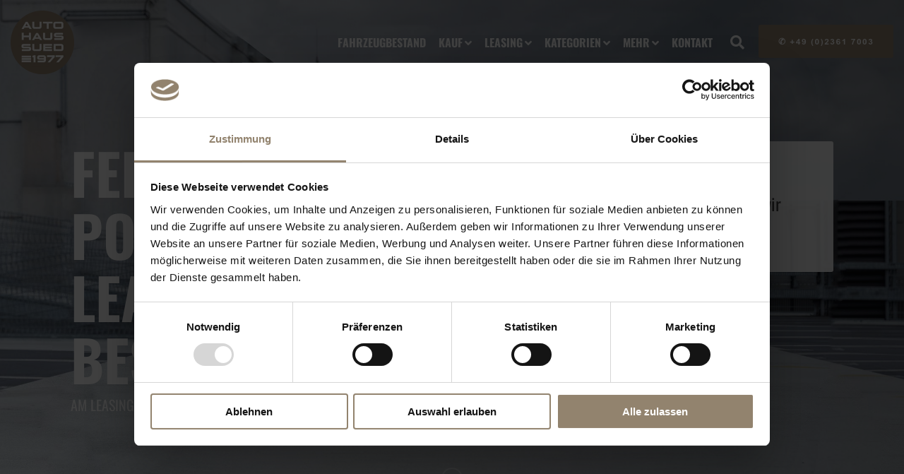

--- FILE ---
content_type: text/html; charset=UTF-8
request_url: https://www.autohaussued.de/leasingmarkt/ferrari-portofino-leasing
body_size: 32076
content:
<!doctype html><html lang="de"><head>
    <meta charset="utf-8">
    <title>Ferrari Portofino und Portofino M Leasing Angebote</title>
    <link rel="shortcut icon" href="https://www.autohaussued.de/hubfs/content-autohaussued/favicon/auto-favicon-gold.png">
    <meta name="description" content="Ferrari Portofino und Portofino M sofort verfügbar als Leasing Angebot. Interessante Leasing-Angebote und leidenschaftliche Beratung im AUTO HAUS SUED.">
    
    
    
    
    
    
    <meta name="viewport" content="width=device-width, initial-scale=1">

    <script src="/hs/hsstatic/jquery-libs/static-1.1/jquery/jquery-1.7.1.js"></script>
<script>hsjQuery = window['jQuery'];</script>
    <meta property="og:description" content="Ferrari Portofino und Portofino M sofort verfügbar als Leasing Angebot. Interessante Leasing-Angebote und leidenschaftliche Beratung im AUTO HAUS SUED.">
    <meta property="og:title" content="Ferrari Portofino und Portofino M Leasing Angebote">
    <meta name="twitter:description" content="Ferrari Portofino und Portofino M sofort verfügbar als Leasing Angebot. Interessante Leasing-Angebote und leidenschaftliche Beratung im AUTO HAUS SUED.">
    <meta name="twitter:title" content="Ferrari Portofino und Portofino M Leasing Angebote">

    
<!--  Added by CookieBot integration -->
<script id="Cookiebot" src="https://consent.cookiebot.com/uc.js" data-cbid="11c7c3dc-7418-40e1-ab0e-7cfe7e17cf34" data-blockingmode="auto" type="text/javascript">
                </script>
<!-- /Added by CookieBot integration -->


    

    <style>
a.cta_button{-moz-box-sizing:content-box !important;-webkit-box-sizing:content-box !important;box-sizing:content-box !important;vertical-align:middle}.hs-breadcrumb-menu{list-style-type:none;margin:0px 0px 0px 0px;padding:0px 0px 0px 0px}.hs-breadcrumb-menu-item{float:left;padding:10px 0px 10px 10px}.hs-breadcrumb-menu-divider:before{content:'›';padding-left:10px}.hs-featured-image-link{border:0}.hs-featured-image{float:right;margin:0 0 20px 20px;max-width:50%}@media (max-width: 568px){.hs-featured-image{float:none;margin:0;width:100%;max-width:100%}}.hs-screen-reader-text{clip:rect(1px, 1px, 1px, 1px);height:1px;overflow:hidden;position:absolute !important;width:1px}
</style>

<link rel="stylesheet" href="https://www.autohaussued.de/hs-fs/hub/5912418/hub_generated/template_assets/34017880041/1676655139370/autohaussued/autohaussued-clean-6-1-theme/css/main.css">
<link rel="stylesheet" href="https://www.autohaussued.de/hs-fs/hub/5912418/hub_generated/module_assets/1676554393968/module_34017880078_Global_Header.css">

<style>
  .hhs-header-mod {
    background-color: rgba(3, 3, 3, 0.0);
    padding: 10px 0; 
  }
  .hhs-header-mod.hhs-alt-nav .logo-sticky,
  .logo-standard  {
    max-width: 90px;
    float: left;
  }
  .hhs-header-mod.hhs-alt-nav.sticky-menu.active .logo-sticky,
  .logo-sticky  {
    max-width: 50px;
    float: left;
  }
  
  .hhs-header-logo {
    padding-top:  5px;
  }
  
  .hhs-header-mod .hhs-nav {
    height: 100px;
    display: table;
  }
  .custom-menu-primary .hs-menu-wrapper > ul > li {
    margin-left: 8px !important;
  }
  .hhs-header-menu .hs-menu-wrapper.hs-menu-flow-horizontal>ul li a,
  .hhs-header-search a i{
    color: rgba(255, 255, 255, 1) !important;
    text-transform: uppercase;
  }
  .hhs-lang-switch .globe_class:before{
    color: rgba(255, 255, 255, 1) !important;
  }
  .hhs-header-menu .hs-menu-wrapper.hs-menu-flow-horizontal>ul li a:hover,
  .hhs-header-search a i:hover,
  .hhs-lang-switch .globe_class:hover{
    color: rgba(148, 130, 111, 1) !important;
  }
  
  .lang_list_class li,
  .custom-menu-primary .hs-menu-wrapper > ul ul{
     background: rgba(255, 255, 255, 0.97) !important;
  }
  .custom-menu-primary .hs-menu-wrapper > ul > li > ul:before{
     color: rgba(255, 255, 255, 0.97) !important;
  }
  .hhs-lang-switch .lang_list_class:after {
   border-bottom-color: rgba(255, 255, 255, 0.97) !important;
  }
  .custom-menu-primary .hs-menu-wrapper > ul li a, 
  .hs-menu-wrapper.hs-menu-flow-horizontal > ul li.hs-item-has-children ul.hs-menu-children-wrapper li a,
  .hhs-lang-switch .lang_list_class li a {

    color: #030303 !important;
    /**
    font-size: 16px !important;
    **/
  }
  .hhs-lang-switch .lang_list_class li a:hover,
  .custom-menu-primary .hs-menu-wrapper > ul ul li a:hover {
   background-color:  #93826e;
  }
  .hhs-lang-switch .lang_list_class li a:hover,
  .custom-menu-primary .hs-menu-wrapper > ul li.hs-item-has-children ul.hs-menu-children-wrapper li a:hover {
   color: #fff !important;
  }
  .custom-menu-primary .hs-menu-wrapper > ul li.hs-item-has-children ul.hs-menu-children-wrapper li.active a:hover {
    color: #030303 !important;
  }
  
  .hhs-search-modal button {
   background-color:  rgba(#null, 0.) !important;
  }
  .hhs-search-modal button i {
   color:  rgba(#null, 0.) !important;
  }
  
  
  /*** MOBILE HAMBURGER ***/
  .hamburger-inner, .hamburger-inner::before, .hamburger-inner::after,
  .hamburger.is-active .hamburger-inner,
  .hamburger.is-active .hamburger-inner::before,
  .hamburger.is-active .hamburger-inner::after {
    background-color: rgba(255, 255, 255, 1); 
  }
  
  /*** STICKY HEADER ***/
  .hhs-header-mod.hhs-alt-nav.sticky-menu,
  .hhs-header-mod.sticky-menu,
  .hhs-header-mod.hhs-alt-nav{
    background-color: rgba(176, 175, 175, 0.25);
  }
  .sticky-menu.active {
    background-color: rgba(176, 175, 175, 0.25);
  }
  .hhs-header-mod.hhs-alt-nav .hhs-header-menu .hs-menu-wrapper.hs-menu-flow-horizontal>ul li a,
  .hhs-header-mod.hhs-alt-nav .hhs-header-search a i,
  .hhs-header-mod.hhs-alt-nav .hhs-lang-switch .globe_class:before,
  .sticky-menu .hhs-header-menu .hs-menu-wrapper.hs-menu-flow-horizontal>ul li a,
  .sticky-menu .hhs-header-search a i,
  .sticky-menu .hhs-lang-switch .globe_class:before{
    color: rgba(3, 3, 3, 0.65) !important;
  }
  .hhs-header-mod.hhs-alt-nav .hhs-header-menu .hs-menu-wrapper.hs-menu-flow-horizontal .hs-menu-depth-1:first-child:hover,
  .hhs-header-mod.hhs-alt-nav .hhs-header-search a i:hover,
  .hhs-header-mod.hhs-alt-nav .hhs-lang-switch .globe_class:before,
  .sticky-menu .hhs-header-menu .hs-menu-wrapper.hs-menu-flow-horizontal .hs-menu-depth-1:first-child:hover,
  .sticky-menu .hhs-header-menu .hs-menu-wrapper.hs-menu-flow-horizontal>ul li a:hover,
  .sticky-menu .hhs-header-search a i:hover{
    color: rgba(148, 130, 111, 1)  !important;
  }
  
  .hhs-header-mod.hhs-alt-nav .hhs-header-menu .hs-menu-wrapper.hs-menu-flow-horizontal>ul li a,
  .hhs-header-mod.hhs-alt-nav .hhs-header-search a i,
  .hhs-header-mod.hhs-alt-nav .globe_class {
    color: rgba(3, 3, 3, 0.100) !important;
  }
  
  .hhs-header-mod.hhs-alt-nav .hhs-header-menu .hs-menu-wrapper.hs-menu-flow-horizontal>ul li a:hover,
  .hhs-header-mod.hhs-alt-nav .hhs-header-search a i:hover,
  .hhs-header-mod.hhs-alt-nav .globe_class:hover {
    color: rgba(148, 130, 111, 1) !important;
  }
  
  
  .hhs-header-mod.hhs-alt-nav .hamburger-inner, .hhs-header-mod.hhs-alt-nav .hamburger-inner::before, .hhs-header-mod.hhs-alt-nav .hamburger-inner::after,
  .hhs-header-mod.hhs-alt-nav .hamburger.is-active .hamburger-inner,
  .hhs-header-mod.hhs-alt-nav .hamburger.is-active .hamburger-inner::before,
  .hhs-header-mod.hhs-alt-nav .hamburger.is-active .hamburger-inner::after,
  .sticky-menu .hamburger-inner, .sticky-menu .hamburger-inner::before, .sticky-menu .hamburger-inner::after,
  .sticky-menu .hamburger.is-active .hamburger-inner,
  .sticky-menu .hamburger.is-active .hamburger-inner::before,
  .sticky-menu .hamburger.is-active .hamburger-inner::after {
    background-color: rgba(148, 130, 111, 1); 
  }
  .hhs-header-mod.sticky-menu .hhs-nav {
    height: 40px;
  }
  
  .hhs-header-menu .hs-menu-wrapper.hs-menu-flow-horizontal>ul li a {
      
  /**
    font-size: 20px !important;
    font-weight: bold;
    **/
  }
  .hhs-hat-pull-down,
  .hhs-header-hat {
   background-color: #ffffff; 
  }
  .hhs-hat-pull-down i,
  .hhs-hat-menu .hs-menu-wrapper.hs-menu-flow-horizontal>ul li a {
   font-size: 14px !important;
    
      color: rgba(68, 68, 68, 0.85) !important;
    
  }
  
    .hhs-hat-menu .hs-menu-wrapper.hs-menu-flow-horizontal>ul li a:hover {
     color: rgba(148, 130, 111, 0.85) !important;
    }
  
  
  .hhs-header-cta .cta-primary {
    padding: px px !important;
    font-size: px !important;
    -webkit-box-shadow: none;
    box-shadow: none;
  }
  
  /*** MEGA MENU ***/
  
  .mega-menu {
    background-color: rgba(255, 255, 255, 1);
    top: 110px;
  }
  .sticky-menu.active .mega-menu  {
    top: 90px;
  }
  .hhs-header-menu .hs-menu-wrapper.hs-menu-flow-horizontal>ul li .mega-menu a,
  .hhs-alt-nav .hhs-header-menu .hs-menu-wrapper.hs-menu-flow-horizontal>ul li .mega-menu a,
  .hhs-header-menu .mega-menu .mega-nav-con ul li ul.hs-menu-children-wrapper li a,
  .hhs-alt-nav .hhs-header-menu .mega-menu .mega-nav-con ul li ul.hs-menu-children-wrapper li a{
    color: #030303 !important;
    font-size: 14px !important;
    font-weight: normal;
  }
  .hhs-header-menu .mega-menu .mega-nav-con ul li ul.hs-menu-children-wrapper li a{
    font-size: 0.95em !important;
  }
  .hhs-header-menu .hs-menu-wrapper.hs-menu-flow-horizontal>ul li .mega-menu a:hover,
  .hhs-alt-nav .hhs-header-menu .hs-menu-wrapper.hs-menu-flow-horizontal>ul li .mega-menu a:hover,
  .hhs-header-menu .mega-menu .mega-nav-con ul li ul.hs-menu-children-wrapper li a:hover,
  .hhs-alt-nav .hhs-header-menu .mega-menu .mega-nav-con ul li ul.hs-menu-children-wrapper li a:hover{
    color: #b0afaf !important;
  }
  .mega-menu span.hs_cos_wrapper_type_text {
    text-transform: none !important;
    font-weight: normal !important;
    white-space: normal !important; 
  }
  .mega-menu .mega-text-con p, .mega-menu .mega-text-con li, .mega-menu .mega-text-con span {
    color: #030303; 
  }
  .mega-menu .mega-text-con h1, .mega-menu .mega-text-con h2, .mega-menu .mega-text-con h3, .mega-menu .mega-text-con h4, .mega-menu .mega-text-con h5, .mega-menu .mega-text-con h6 {
    color: #030303; 
  }
  
  
  
   /** TABLET CSS **/
  @media (max-width: 768px) {
    .custom-menu-primary .hs-menu-wrapper > ul {
       margin-top: 20px !important;
    }
    .custom-menu-primary .hs-menu-wrapper > ul,
    .custom-menu-primary .hs-menu-wrapper > ul li.active a:hover{
      background-color:  rgba(255, 255, 255, 0.97) !important;
    }
    .hhs-header-menu .hs-menu-wrapper.hs-menu-flow-horizontal>ul li a:hover,
    .custom-menu-primary .hs-menu-wrapper > ul li.active a:hover,
    .hhs-header-menu .hs-menu-wrapper.hs-menu-flow-horizontal>ul li a {
      color:  #030303 !important;
    }
    .custom-menu-primary .hs-menu-wrapper > ul li{
      
        border-top: 1px solid rgba(0, 0, 0, .1) !important; 
      
    }
    .custom-menu-primary .hs-menu-wrapper > ul ul li{
      
        background-color: rgba(0, 0, 0, .05);
      
    }
  }
  
  /** MOBILE CSS **/
  @media (max-width: 575px) {
    .logo-standard, .logo-sticky {
      max-width: 80px !important;
    }
    
      .hhs-nav-opt-items .hhs-header-search {
        right: 3px;
      }
      .hhs-nav-opt-items .hhs-lang-switch
       {
        right: 33px;
      }
    
  }
  
    
              

  
  
</style>

<link rel="stylesheet" href="https://www.autohaussued.de/hs-fs/hub/5912418/hub_generated/module_assets/34017887851/1676559695357/module_34017887851_Global_Footer.min.css">
<style>
  #hs_cos_wrapper_global_footer .hhs-footer-mod {
    background-color: #fff;
    padding-top: 100px;
    padding-bottom: 100px;
  }

  /** NAVIGATION COLUMNS STYLE **/
  .hhs-foot-base-nav .hs-menu-wrapper.hs-menu-flow-horizontal > ul li a,
  .hhs-foot-nav-col .hs-menu-wrapper.hs-menu-flow-horizontal>ul li.hs-item-has-children ul.hs-menu-children-wrapper li a,
  .hhs-foot-nav-col .hs-menu-wrapper.hs-menu-flow-horizontal > ul li a {
    color: #030303 !important;
  }
  .hhs-foot-base-nav .hs-menu-wrapper.hs-menu-flow-horizontal > ul li a:hover,
  .hhs-foot-nav-col .hs-menu-wrapper.hs-menu-flow-horizontal>ul li.hs-item-has-children ul.hs-menu-children-wrapper li a:hover,
  .hhs-foot-nav-col .hs-menu-wrapper.hs-menu-flow-horizontal > ul li a:hover {
    color: #93826e  !important;
  }
  .foot-nav-title,
  .hhs-foot-rss h4,
  .hhs-foot-nav-col h4 {
    margin-bottom: 35px;
    color: #030303;
  }

  .hhs-foot-rss .hs_cos_wrapper_type_inline_rich_text p,
  .hhs-foot-rss .hs_cos_wrapper_type_inline_rich_text l1,
  .hhs-foot-rss .hs_cos_wrapper_type_inline_rich_text span,
  .hhs-foot-rss .hs_cos_wrapper_type_inline_rich_text *,
  .hhs-foot-rss *{
    color: #030303;
  }
  
  .hhs-foot-base-nav .hs-menu-wrapper.hs-menu-flow-horizontal > ul li a {
    font-size: 16px;
  }

  /** BLOG POST STYLE **/
  .hhs-footer-mod .hhs-post-content a h6  {
    color: #030303;
    font-size: 16px;
    line-height: 20px;
  }
  .hhs-footer-mod .hhs-post-summary p  {
    color: #030303;
    font-size: 14px;
    line-height: 18px;
  }
  .hhs-foot-rss .hs-rss-title:hover {
    color: #93826e;
  }

  .hhs-foot-rss .hs-rss-item-image-wrapper {
    height: 180px;
  }
  .hhs-foot-rss .hs-rss-item.hs-with-featured-image .hs-rss-item-text  {
   margin-top: 180px;
  }
  .hhs-foot-break-line {
    border-color:  #93826e;
  }
  .hhs-foot-copyright {
    color: #030303;
  }

  /** SOCIAL ICONS **/#hs_cos_wrapper_global_footer .hhs-social-con i { color:  #93826e;}
    #hs_cos_wrapper_global_footer .hhs-social-con i:hover {color:  #93826e;}/** TABLET CSS **/
  @media (max-width: 768px) {
    #hs_cos_wrapper_global_footer .hhs-footer-mod {
      padding-top: 25px;
      padding-bottom: 25px;
    }
  }

  /** BACK TO TOP **/
  #return-to-top {
   background: rgba(232, 232, 228, 0.7);
  }
  #return-to-top:hover {
   background: rgba(232, 232, 228, 0.9);
  }

  /** MOBILE CSS **/
  @media (max-width: 575px) {
    #hs_cos_wrapper_global_footer .hhs-footer-mod {
      padding-top: 10px;
      padding-bottom: 10px;
    }
    .hhs-foot-nav-col {
     border-color: #93826e;
    }
  }
  

              

  

</style>

<style>

  




  
</style>

<link rel="stylesheet" href="https://www.autohaussued.de/hs-fs/hub/5912418/hub_generated/module_assets/34017880074/1648119673271/module_34017880074_CLEAN_6-1_-_Hero_Banner.min.css">
<style>
  #hs_cos_wrapper_dnd_area-module-2 .hhs-hero-mod {
    padding-top: 150px;
    padding-bottom:  150px;z-index: 1;background-repeat: no-repeat;
        background-size: cover;
        background-position: center center;}
 
  #hs_cos_wrapper_dnd_area-module-2 .morphext span {
    color: rgba(#null, 0.) !important;
  }
  
  #hs_cos_wrapper_dnd_area-module-2 .hhs-hero-mod .first-col {
    text-align:  left;
  }
  
  #hs_cos_wrapper_dnd_area-module-2 .hhs-hero-mod .row {
    margin-top:  50px;
  }
  
  /** IF FULLSCREEN BACKGROUND IS ON **/#hs_cos_wrapper_dnd_area-module-2 .hhs-hero-mod {
      height: 100vh;
      display: table;
      width: 100%;
    }
    #hs_cos_wrapper_dnd_area-module-2 .hhs-fs-bg-outer {
      display: table-cell;
      vertical-align: middle;
      position: static !important;
    }
    #hs_cos_wrapper_dnd_area-module-2 .hhs-hero-mod video {
      object-fit: cover;
      width: 100vw;
      height: 100vh;
      /*position: fixed; THIS FIXES FULL SCREEN BUG*/
      top: 0;
      left: 0;
      transform: none;
    }
  
    #hs_cos_wrapper_dnd_area-module-2 .hhs-hero-mod.hide-desktop {display: none;}
    #hs_cos_wrapper_dnd_area-module-2 .hhs-hero-mod.show-desktop {display: table;}
    @media (max-width: 834px) { 
      #hs_cos_wrapper_dnd_area-module-2 .hhs-hero-mod.hide-desktop {display: none !important;}
      #hs_cos_wrapper_dnd_area-module-2 .hhs-hero-mod.show-tablet {display: table !important;}
      #hs_cos_wrapper_dnd_area-module-2 .hhs-hero-mod.hide-tablet {display: none !important;}
     }
    @media (max-width: 575px) { 
      #hs_cos_wrapper_dnd_area-module-2 .hhs-hero-mod.hide-mobile {display: none !important;}
      #hs_cos_wrapper_dnd_area-module-2 .hhs-hero-mod.show-mobile {display: table !important;}
    }/*** HERO OVERLAY COLOR ***/
  #hs_cos_wrapper_dnd_area-module-2 .hhs-hero-overlay {background-color: #ebebe7;
      background: -moz-linear-gradient(45deg, rgba(235, 235, 231,0.10) 0%, rgba(3, 3, 3, 0.40) 100%);
      background: -webkit-linear-gradient(45deg, rgba(235, 235, 231,0.10) 0%, rgba(3, 3, 3, 0.40) 100%);
      background: linear-gradient(45deg, rgba(235, 235, 231,0.10) 0%, rgba(3, 3, 3, 0.40) 100%);}
  
  /*** COLUMN 1 STYLE ***/
  #hs_cos_wrapper_dnd_area-module-2 .hhs-hero-mod .first-col .hhs-col-inner {
    text-align:  left;}
  
  /*** COLUMN 2 STYLE ***/
  #hs_cos_wrapper_dnd_area-module-2 .hhs-hero-mod .second-col .hhs-col-inner {
    text-align:  left;background-color: rgba(255, 255, 255, 0.90);padding: 25px;
      border-radius: 3px;}
  
  #hs_cos_wrapper_dnd_area-module-2 .first-col .hhs-rich-text h1, #hs_cos_wrapper_dnd_area-module-2 .first-col .hhs-rich-text h2,#hs_cos_wrapper_dnd_area-module-2 .first-col .hhs-rich-text h3, #hs_cos_wrapper_dnd_area-module-2 .first-col .hhs-rich-text h4, #hs_cos_wrapper_dnd_area-module-2 .first-col .hhs-rich-text h5, #hs_cos_wrapper_dnd_area-module-2 .first-col .hhs-rich-text h6, #hs_cos_wrapper_dnd_area-module-2 .first-col .hhs-rich-text p, #hs_cos_wrapper_dnd_area-module-2 .first-col .hhs-rich-text span, #hs_cos_wrapper_dnd_area-module-2 .first-col .hhs-rich-text label, #hs_cos_wrapper_dnd_area-module-2 .first-col .hhs-rich-text li {
    color: #ffffff;
  }
  
  #hs_cos_wrapper_dnd_area-module-2 .second-col .hhs-rich-text h1, #hs_cos_wrapper_dnd_area-module-2 .second-col .hhs-rich-text h2,#hs_cos_wrapper_dnd_area-module-2 .second-col .hhs-rich-text h3, #hs_cos_wrapper_dnd_area-module-2 .second-col .hhs-rich-text h4, #hs_cos_wrapper_dnd_area-module-2 .second-col .hhs-rich-text h5, #hs_cos_wrapper_dnd_area-module-2 .second-col .hhs-rich-text h6, #hs_cos_wrapper_dnd_area-module-2 .second-col .hhs-rich-text p, #hs_cos_wrapper_dnd_area-module-2 .second-col .hhs-rich-text span, #hs_cos_wrapper_dnd_area-module-2 .second-col .hhs-rich-text label, #hs_cos_wrapper_dnd_area-module-2 .second-col .hhs-rich-text li {
    color: #444;
  }
  
  #hs_cos_wrapper_dnd_area-module-2 .first-col .hhs-form-con .mdl-checkbox__box-outline {
    border-color: #ffffff !important;
  }
  #hs_cos_wrapper_dnd_area-module-2 .hs-form .mdl-checkbox.is-checked .mdl-checkbox__tick-outline {
    background-color: #ffffff !important;
  }
  #hs_cos_wrapper_dnd_area-module-2 .first-col .hhs-form-con {margin-left: 0px;
      margin-right: auto;}
  
  #hs_cos_wrapper_dnd_area-module-2 .second-col .hhs-form-con {margin-left: 0px;
      margin-right: auto;}
  
  #hs_cos_wrapper_dnd_area-module-2 .first-col .hhs-form-con {
   max-width:  100%;
  }
  
  #hs_cos_wrapper_dnd_area-module-2 .second-col .hhs-form-con {
   max-width:  100%;
  }
  
  /** VIDEO STYLE **//** TABLET CSS **/
  @media (max-width: 768px) {
    #hs_cos_wrapper_dnd_area-module-2 .hhs-hero-mod {
      padding-top: 100px;
      padding-bottom: 100px;
    }
    /** IF FULLSCREEN BACKGROUND IS ON **/#hs_cos_wrapper_dnd_area-module-2 .hhs-fs-bg-outer {
        display: block;
      }}
  
  /** MOBILE CSS **/
  @media (max-width: 575px) {
    #hs_cos_wrapper_dnd_area-module-2 .hhs-hero-mod {
      padding-top: 100px;
      padding-bottom: 100px;
    }
    #hs_cos_wrapper_dnd_area-module-2 .hhs-hero-mod .first-col {
      text-align:  left;
    }
    #hs_cos_wrapper_dnd_area-module-2 .hhs-hero-mod .second-col {
      text-align:  left;
    }
    
    #hs_cos_wrapper_dnd_area-module-2 .hhs-hero-mod {
      display: table !important;
    }
    
  }
</style>
<link rel="stylesheet" href="https://www.autohaussued.de/hs-fs/hub/5912418/hub_generated/module_assets/91329468228/1715771116301/module_91329468228_Expose_-_Passende_Empfehlungen_-_Leasing.min.css">

<style>
  #hs_cos_wrapper_module_16685201199934 {
     
  }
  
  #hs_cos_wrapper_module_16685201199934 .hhs-blog-post-mod {
      padding-top: 50px;
      padding-bottom:  50px;
    
      background-color: rgba(255, 255, 255, 1);
    
    
    
    
  }

  
  


/** THUMBNAIL BACKGROUND IMAGES **/

 
  
  /** THUMBNAIL STYLES **/
  
  #hs_cos_wrapper_module_16685201199934 .hhs-blog-post-card {
   background-color:  rgba(255, 255, 255, 1);
   padding: 0px;
    
      -webkit-box-shadow: 0 0 15px 0 rgba(0,0,0,0.1);
      box-shadow: 0 0 15px 0 rgba(0,0,0,0.1);
    
  }
  
  #hs_cos_wrapper_module_16685201199934 .hhs-post-feat-img {
    min-height: 230px;
  }
  
  #hs_cos_wrapper_module_16685201199934 .hhs-post-content {
   padding: 25px;
  }
  
  #hs_cos_wrapper_module_16685201199934 .hhs-post-summary,
  #hs_cos_wrapper_module_16685201199934 .hhs-post-summary p,
  #hs_cos_wrapper_module_16685201199934 .hhs-post-summary li {
   font-size:  18px;
  }
  
  
  /** TEXT STYLES **/
  
  
  /*** HERO OVERLAY COLOR ***/
  #hs_cos_wrapper_module_16685201199934 .hhs-row-overlay {
    
    
  }
  
  /*** PULL UP CONTENT OPTION ***/
  
  
  
  /** VIDEO STYLE **/
  
  
  
  
  /** TABLET CSS **/
  @media (max-width: 768px) {
    #hs_cos_wrapper_module_16685201199934 .hhs-blog-post-mod {
      padding-top: 50px;
      padding-bottom: 50px;
    }
  }
  
  /** MOBILE CSS **/
  @media (max-width: 575px) {
    #hs_cos_wrapper_module_16685201199934 .hhs-blog-post-mod {
      padding-top: 25px;
      padding-bottom: 25px;
      text-align: ;
    }
    #hs_cos_wrapper_module_16685201199934 .hhs-rich-text.c1 h1, #hs_cos_wrapper_module_16685201199934 .hhs-rich-text.c1 h2,#hs_cos_wrapper_module_16685201199934 .hhs-rich-text.c1 h3, #hs_cos_wrapper_module_16685201199934 .hhs-rich-text.c1 h4, #hs_cos_wrapper_module_16685201199934 .hhs-rich-text.c1 h5, #hs_cos_wrapper_module_16685201199934 .hhs-rich-text.c1 h6, #hs_cos_wrapper_module_16685201199934 .hhs-rich-text.c1 p, #hs_cos_wrapper_module_16685201199934 .hhs-rich-text.c1 span, #hs_cos_wrapper_module_16685201199934 .hhs-rich-text.c1 li {
      text-align: ;
    }
    
    
  }

   
</style>


<style>
  #hs_cos_wrapper_module_16291246911333 {
    
  }
  
  #hs_cos_wrapper_module_16291246911333 .hhs-img-text-mod {
    background-color: #ebebe7;
  }
  #hs_cos_wrapper_module_16291246911333 .hhs-rich-text {
    padding-top: 100px;
    padding-bottom:  100px;
    padding-right: 100px;
    padding-left: 100px;
  }
  /*** DIVIDER ***/
  
  
    #hs_cos_wrapper_module_16291246911333 .hhs-divider {margin: 0 0 50px;}
  
  
  #hs_cos_wrapper_module_16291246911333 .hhs-bg-image.lazy-background {
    z-index: 0;
    position: relative;
    background-image:  url("https://www.autohaussued.de/hubfs/content-autohaussued/lazy-loading/lazy-img-800x500.png");
    
  }
  #hs_cos_wrapper_module_16291246911333 .hhs-bg-image.lazy-background.visible {
    background-image: url('https://www.autohaussued.de/hubfs/content-autohaussued/offers-start/Ferrari%20Portofino%20Angebote%20%C3%9Cbersicht/Ferrari%20Portofino%20Fahrzeug%20Fakten.jpg'); 
  }
  #hs_cos_wrapper_module_16291246911333 .hhs-reg-image {display: none;}
  
  #hs_cos_wrapper_module_16291246911333 .hhs-rich-text.overlay-img {
   position: relative;
   z-index: 10;
  }
  
  #hs_cos_wrapper_module_16291246911333 .hhs-rich-text h1, #hs_cos_wrapper_module_16291246911333 .hhs-rich-text h2,#hs_cos_wrapper_module_16291246911333 .hhs-rich-text h3, #hs_cos_wrapper_module_16291246911333 .hhs-rich-text h4, #hs_cos_wrapper_module_16291246911333 .hhs-rich-text h5, #hs_cos_wrapper_module_16291246911333 .hhs-rich-text h6, #hs_cos_wrapper_module_16291246911333 .hhs-rich-text p, #hs_cos_wrapper_module_16291246911333 .hhs-rich-text span, #hs_cos_wrapper_module_16291246911333 .hhs-rich-text li {
    
    text-align: left;
  }
  
  #hs_cos_wrapper_module_16291246911333 .hhs-rich-text.overlay-img h1, #hs_cos_wrapper_module_16291246911333 .hhs-rich-text.overlay-img.overlay-img h2,#hs_cos_wrapper_module_16291246911333 .hhs-rich-text.overlay-img h3, #hs_cos_wrapper_module_16291246911333 .hhs-rich-text.overlay-img h4, #hs_cos_wrapper_module_16291246911333 .hhs-rich-text.overlay-img h5, #hs_cos_wrapper_module_16291246911333 .hhs-rich-text.overlay-img h6 {
    z-index: 10;
    position: relative;
    margin-left: -160px;
    
  }
  
  #hs_cos_wrapper_module_16291246911333 .hhs-divider.overlay-img {
    margin-left: -160px !important;
    text-align: left;
  }
  
   #hs_cos_wrapper_module_16291246911333 .inner-shadow {
    -webkit-box-shadow:inset 0 0 20px 1px rgba(0, 0, 0, 0.20);
    box-shadow:inset 0 0 20px 1px rgba(0, 0, 0, 0.20);
  }

   #hs_cos_wrapper_module_16291246911333 .outer-shadow {
   -webkit-box-shadow: 0 0 20px 1px rgba(0, 0, 0, 0.20);
    box-shadow: 0 0 20px 1px rgba(0, 0, 0, 0.20);   
    z-index: 1;
    position: relative;
  }
  
  /** TABLET CSS **/
  @media (max-width: 768px) {
    #hs_cos_wrapper_module_16291246911333 .hhs-rich-text {
      padding-top: 50px;
      padding-bottom: 50px;
      padding-right: 50px;
      padding-left: 50px;
    }
    
    
  }
  
  /** MOBILE CSS **/
  @media (max-width: 575px) {
    #hs_cos_wrapper_module_16291246911333 .hhs-rich-text {
      padding-top: 50px;
      padding-bottom: 50px;
      padding-right: 50px;
      padding-left: 50px;
    }
    #hs_cos_wrapper_module_16291246911333 .hhs-rich-text h1, #hs_cos_wrapper_module_16291246911333 .hhs-rich-text h2,#hs_cos_wrapper_module_16291246911333 .hhs-rich-text h3, #hs_cos_wrapper_module_16291246911333 .hhs-rich-text h4, #hs_cos_wrapper_module_16291246911333 .hhs-rich-text h5, #hs_cos_wrapper_module_16291246911333 .hhs-rich-text h6, #hs_cos_wrapper_module_16291246911333 .hhs-rich-text p, #hs_cos_wrapper_module_16291246911333 .hhs-rich-text span, #hs_cos_wrapper_module_16291246911333 .hhs-rich-text li {
      text-align: left;
    }
    
    
    #hs_cos_wrapper_module_16291246911333 .hhs-bg-image {
      background-image: none; 
    }

    #hs_cos_wrapper_module_16291246911333 .hhs-reg-image {display: block;}
    
    #hs_cos_wrapper_module_16291246911333 .hhs-rich-text.overlay-img h1, #hs_cos_wrapper_module_16291246911333 .hhs-rich-text.overlay-img.overlay-img h2,#hs_cos_wrapper_module_16291246911333 .hhs-rich-text.overlay-img h3, #hs_cos_wrapper_module_16291246911333 .hhs-rich-text.overlay-img h4, #hs_cos_wrapper_module_16291246911333 .hhs-rich-text.overlay-img h5, #hs_cos_wrapper_module_16291246911333 .hhs-rich-text.overlay-img h6 {
      z-index: 1;
      position: relative;
      margin-left: unset;
      background-color: none;
      padding: 0 !important; 
    }
    #hs_cos_wrapper_module_16291246911333 .hhs-divider.overlay-img {
      margin-left: unset;
      text-align: left;
    }
    #hs_cos_wrapper_module_16291246911333 .hhs-divider.overlay-img {
      margin-left: unset !important;
    }
    
      #hs_cos_wrapper_module_16291246911333 .hhs-divider {margin: 0 0 50px; float: none;}
    
  }
</style>

<link rel="stylesheet" href="https://www.autohaussued.de/hs-fs/hub/5912418/hub_generated/module_assets/41218205096/1648119576902/module_41218205096_autohaussued_-_Row_-_Image_and_Text_-_Opt_2.min.css">

<style>
  #hs_cos_wrapper_module_1643101415898 {
    
  }
  
  #hs_cos_wrapper_module_1643101415898 .hhs-img-text-mod {
    padding-top: 100px;
    padding-bottom:  50px;
    background-color: #fff;
    overflow: hidden;
  }
  
  
    #hs_cos_wrapper_module_1643101415898 .hhs-divider {margin: 0 0 50px;}
  
  
  #hs_cos_wrapper_module_1643101415898 .hhs-rich-text {
   padding-top:  0px;
  }
  
  #hs_cos_wrapper_module_1643101415898 .hhs-rich-text h1, #hs_cos_wrapper_module_1643101415898 .hhs-rich-text h2,#hs_cos_wrapper_module_1643101415898 .hhs-rich-text h3, #hs_cos_wrapper_module_1643101415898 .hhs-rich-text h4, #hs_cos_wrapper_module_1643101415898 .hhs-rich-text h5, #hs_cos_wrapper_module_1643101415898 .hhs-rich-text h6, #hs_cos_wrapper_module_1643101415898 .hhs-rich-text p, #hs_cos_wrapper_module_1643101415898 .hhs-rich-text span, #hs_cos_wrapper_module_1643101415898 .hhs-rich-text li , #hs_cos_wrapper_module_1643101415898 .hhs-rich-text * {
    color:  #030303;
    text-align: left;
  }
  
  #hs_cos_wrapper_module_1643101415898 .hhs-rich-text.overlay-img h1, #hs_cos_wrapper_module_1643101415898 .hhs-rich-text.overlay-img.overlay-img h2,#hs_cos_wrapper_module_1643101415898 .hhs-rich-text.overlay-img h3, #hs_cos_wrapper_module_1643101415898 .hhs-rich-text.overlay-img h4, #hs_cos_wrapper_module_1643101415898 .hhs-rich-text.overlay-img h5, #hs_cos_wrapper_module_1643101415898 .hhs-rich-text.overlay-img h6 {
    z-index: 2;
    position: relative;
    margin-right: -160px;
    
  }
  
  #hs_cos_wrapper_module_1643101415898 .hhs-divider.overlay-img {
    margin-right: -160px !important;
    text-align: right;
  }
  
   #hs_cos_wrapper_module_1643101415898 .inner-shadow {
    -webkit-box-shadow:inset 0 0 20px 1px rgba(0, 0, 0,0.10);
    box-shadow:inset 0 0 20px 1px rgba(0, 0, 0, 0.10);
  }

   #hs_cos_wrapper_module_1643101415898 .outer-shadow {
   -webkit-box-shadow: 0 0 20px 1px rgba(0, 0, 0, 0.10);
    box-shadow: 0 0 20px 1px rgba(0, 0, 0, 0.10);   
    z-index: 1;
    position: relative;
  }
  
  
  
    #hs_cos_wrapper_module_1643101415898 .hhs-img img {
      -webkit-box-shadow: 0 0 50px 0 rgba(#null, 0.20);
      box-shadow: 0 0 50px 0 rgba(#null, 0.20);
    }
  
  
  
  
  
  /** TABLET CSS **/
  @media (max-width: 768px) {
    #hs_cos_wrapper_module_1643101415898 .hhs-img-text-mod {
      padding-top: 50px;
      padding-bottom: 50px;
    }
  }
  
  /** MOBILE CSS **/
  @media (max-width: 575px) {
    #hs_cos_wrapper_module_1643101415898 .hhs-img-text-mod {
      padding-top: 50px;
      padding-bottom: 25px;
    }
    #hs_cos_wrapper_module_1643101415898 .hhs-rich-text {
      
        padding-top: 0px;
      
    }
    #hs_cos_wrapper_module_1643101415898 .hhs-rich-text h1, #hs_cos_wrapper_module_1643101415898 .hhs-rich-text h2,#hs_cos_wrapper_module_1643101415898 .hhs-rich-text h3, #hs_cos_wrapper_module_1643101415898 .hhs-rich-text h4, #hs_cos_wrapper_module_1643101415898 .hhs-rich-text h5, #hs_cos_wrapper_module_1643101415898 .hhs-rich-text h6, #hs_cos_wrapper_module_1643101415898 .hhs-rich-text p, #hs_cos_wrapper_module_1643101415898 .hhs-rich-text span, #hs_cos_wrapper_module_1643101415898 .hhs-rich-text li {
      text-align: left;
    }
    
    #hs_cos_wrapper_module_1643101415898 .hhs-rich-text.overlay-img h1, #hs_cos_wrapper_module_1643101415898 .hhs-rich-text.overlay-img.overlay-img h2,#hs_cos_wrapper_module_1643101415898 .hhs-rich-text.overlay-img h3, #hs_cos_wrapper_module_1643101415898 .hhs-rich-text.overlay-img h4, #hs_cos_wrapper_module_1643101415898 .hhs-rich-text.overlay-img h5, #hs_cos_wrapper_module_1643101415898 .hhs-rich-text.overlay-img h6 {
      z-index: 1;
      position: relative;
      margin-right: unset;
      background-color: transparent !important;
      padding: 0 !important;
    }
    #hs_cos_wrapper_module_1643101415898 .hhs-divider.overlay-img {
      margin-right: unset;
      text-align: left;
    }
    #hs_cos_wrapper_module_1643101415898 .hhs-divider.overlay-img {
      margin-right: unset !important;
    }
    
      #hs_cos_wrapper_module_1643101415898 .hhs-divider {margin: 0 0 50px; float: none;}
    
  }
</style>


<style>
  #hs_cos_wrapper_module_1647516147403 {
    
  }
  
  #hs_cos_wrapper_module_1647516147403 .hhs-img-text-mod {
    padding-top: 50px;
    padding-bottom:  100px;
    background-color: #fff;
    overflow: hidden;
  }
  
  
    #hs_cos_wrapper_module_1647516147403 .hhs-divider {margin: 0 0 50px;}
  
  
  #hs_cos_wrapper_module_1647516147403 .hhs-rich-text {
   padding-top:  0px;
  }
  
  #hs_cos_wrapper_module_1647516147403 .hhs-rich-text h1, #hs_cos_wrapper_module_1647516147403 .hhs-rich-text h2,#hs_cos_wrapper_module_1647516147403 .hhs-rich-text h3, #hs_cos_wrapper_module_1647516147403 .hhs-rich-text h4, #hs_cos_wrapper_module_1647516147403 .hhs-rich-text h5, #hs_cos_wrapper_module_1647516147403 .hhs-rich-text h6, #hs_cos_wrapper_module_1647516147403 .hhs-rich-text p, #hs_cos_wrapper_module_1647516147403 .hhs-rich-text span, #hs_cos_wrapper_module_1647516147403 .hhs-rich-text li , #hs_cos_wrapper_module_1647516147403 .hhs-rich-text * {
    color:  #030303;
    text-align: left;
  }
  
  #hs_cos_wrapper_module_1647516147403 .hhs-rich-text.overlay-img h1, #hs_cos_wrapper_module_1647516147403 .hhs-rich-text.overlay-img.overlay-img h2,#hs_cos_wrapper_module_1647516147403 .hhs-rich-text.overlay-img h3, #hs_cos_wrapper_module_1647516147403 .hhs-rich-text.overlay-img h4, #hs_cos_wrapper_module_1647516147403 .hhs-rich-text.overlay-img h5, #hs_cos_wrapper_module_1647516147403 .hhs-rich-text.overlay-img h6 {
    z-index: 2;
    position: relative;
    margin-left: -160px;
    
  }
  
  #hs_cos_wrapper_module_1647516147403 .hhs-divider.overlay-img {
    margin-left: -160px !important;
    text-align: left;
  }
  
   #hs_cos_wrapper_module_1647516147403 .inner-shadow {
    -webkit-box-shadow:inset 0 0 20px 1px rgba(0, 0, 0,0.10);
    box-shadow:inset 0 0 20px 1px rgba(0, 0, 0, 0.10);
  }

   #hs_cos_wrapper_module_1647516147403 .outer-shadow {
   -webkit-box-shadow: 0 0 20px 1px rgba(0, 0, 0, 0.10);
    box-shadow: 0 0 20px 1px rgba(0, 0, 0, 0.10);   
    z-index: 1;
    position: relative;
  }
  
  
  
    #hs_cos_wrapper_module_1647516147403 .hhs-img img {
      -webkit-box-shadow: 0 0 50px 0 rgba(#null, 0.20);
      box-shadow: 0 0 50px 0 rgba(#null, 0.20);
    }
  
  
  
  
  
  /** TABLET CSS **/
  @media (max-width: 768px) {
    #hs_cos_wrapper_module_1647516147403 .hhs-img-text-mod {
      padding-top: 50px;
      padding-bottom: 50px;
    }
  }
  
  /** MOBILE CSS **/
  @media (max-width: 575px) {
    #hs_cos_wrapper_module_1647516147403 .hhs-img-text-mod {
      padding-top: 25px;
      padding-bottom: 50px;
    }
    #hs_cos_wrapper_module_1647516147403 .hhs-rich-text {
      
        padding-top: 0px;
      
    }
    #hs_cos_wrapper_module_1647516147403 .hhs-rich-text h1, #hs_cos_wrapper_module_1647516147403 .hhs-rich-text h2,#hs_cos_wrapper_module_1647516147403 .hhs-rich-text h3, #hs_cos_wrapper_module_1647516147403 .hhs-rich-text h4, #hs_cos_wrapper_module_1647516147403 .hhs-rich-text h5, #hs_cos_wrapper_module_1647516147403 .hhs-rich-text h6, #hs_cos_wrapper_module_1647516147403 .hhs-rich-text p, #hs_cos_wrapper_module_1647516147403 .hhs-rich-text span, #hs_cos_wrapper_module_1647516147403 .hhs-rich-text li {
      text-align: left;
    }
    
     #hs_cos_wrapper_module_1647516147403 .order-1-mobile {order: 1;}
     #hs_cos_wrapper_module_1647516147403 .order-2-mobile {order: 2;}
    
    #hs_cos_wrapper_module_1647516147403 .hhs-rich-text.overlay-img h1, #hs_cos_wrapper_module_1647516147403 .hhs-rich-text.overlay-img.overlay-img h2,#hs_cos_wrapper_module_1647516147403 .hhs-rich-text.overlay-img h3, #hs_cos_wrapper_module_1647516147403 .hhs-rich-text.overlay-img h4, #hs_cos_wrapper_module_1647516147403 .hhs-rich-text.overlay-img h5, #hs_cos_wrapper_module_1647516147403 .hhs-rich-text.overlay-img h6 {
      z-index: 1;
      position: relative;
      margin-left: unset;
      background-color: transparent !important;
      padding: 0 !important;
    }
    #hs_cos_wrapper_module_1647516147403 .hhs-divider.overlay-img {
      margin-left: unset;
      text-align: left;
    }
    #hs_cos_wrapper_module_1647516147403 .hhs-divider.overlay-img {
      margin-left: unset !important;
    }
    
      #hs_cos_wrapper_module_1647516147403 .hhs-divider {margin: 0 0 50px; float: none;}
    
  }
</style>


<style>
  #hs_cos_wrapper_module_16430245965703 {
    
  }
  
  #hs_cos_wrapper_module_16430245965703 .hhs-img-text-mod {
    padding-top: 100px;
    padding-bottom:  100px;
    background-color: #fff;
    overflow: hidden;
  }
  
  
    #hs_cos_wrapper_module_16430245965703 .hhs-divider {margin: 0 0 50px;}
  
  
  #hs_cos_wrapper_module_16430245965703 .hhs-rich-text {
   padding-top:  0px;
  }
  
  #hs_cos_wrapper_module_16430245965703 .hhs-rich-text h1, #hs_cos_wrapper_module_16430245965703 .hhs-rich-text h2,#hs_cos_wrapper_module_16430245965703 .hhs-rich-text h3, #hs_cos_wrapper_module_16430245965703 .hhs-rich-text h4, #hs_cos_wrapper_module_16430245965703 .hhs-rich-text h5, #hs_cos_wrapper_module_16430245965703 .hhs-rich-text h6, #hs_cos_wrapper_module_16430245965703 .hhs-rich-text p, #hs_cos_wrapper_module_16430245965703 .hhs-rich-text span, #hs_cos_wrapper_module_16430245965703 .hhs-rich-text li , #hs_cos_wrapper_module_16430245965703 .hhs-rich-text * {
    color:  #030303;
    text-align: left;
  }
  
  #hs_cos_wrapper_module_16430245965703 .hhs-rich-text.overlay-img h1, #hs_cos_wrapper_module_16430245965703 .hhs-rich-text.overlay-img.overlay-img h2,#hs_cos_wrapper_module_16430245965703 .hhs-rich-text.overlay-img h3, #hs_cos_wrapper_module_16430245965703 .hhs-rich-text.overlay-img h4, #hs_cos_wrapper_module_16430245965703 .hhs-rich-text.overlay-img h5, #hs_cos_wrapper_module_16430245965703 .hhs-rich-text.overlay-img h6 {
    z-index: 2;
    position: relative;
    margin-right: -160px;
    
  }
  
  #hs_cos_wrapper_module_16430245965703 .hhs-divider.overlay-img {
    margin-right: -160px !important;
    text-align: right;
  }
  
   #hs_cos_wrapper_module_16430245965703 .inner-shadow {
    -webkit-box-shadow:inset 0 0 20px 1px rgba(0, 0, 0,0.10);
    box-shadow:inset 0 0 20px 1px rgba(0, 0, 0, 0.10);
  }

   #hs_cos_wrapper_module_16430245965703 .outer-shadow {
   -webkit-box-shadow: 0 0 20px 1px rgba(0, 0, 0, 0.10);
    box-shadow: 0 0 20px 1px rgba(0, 0, 0, 0.10);   
    z-index: 1;
    position: relative;
  }
  
  
  
    #hs_cos_wrapper_module_16430245965703 .hhs-img img {
      -webkit-box-shadow: 0 0 50px 0 rgba(#null, 0.20);
      box-shadow: 0 0 50px 0 rgba(#null, 0.20);
    }
  
  
  
  
  
  /** TABLET CSS **/
  @media (max-width: 768px) {
    #hs_cos_wrapper_module_16430245965703 .hhs-img-text-mod {
      padding-top: 50px;
      padding-bottom: 50px;
    }
  }
  
  /** MOBILE CSS **/
  @media (max-width: 575px) {
    #hs_cos_wrapper_module_16430245965703 .hhs-img-text-mod {
      padding-top: 50px;
      padding-bottom: 50px;
    }
    #hs_cos_wrapper_module_16430245965703 .hhs-rich-text {
      
        padding-top: 0px;
      
    }
    #hs_cos_wrapper_module_16430245965703 .hhs-rich-text h1, #hs_cos_wrapper_module_16430245965703 .hhs-rich-text h2,#hs_cos_wrapper_module_16430245965703 .hhs-rich-text h3, #hs_cos_wrapper_module_16430245965703 .hhs-rich-text h4, #hs_cos_wrapper_module_16430245965703 .hhs-rich-text h5, #hs_cos_wrapper_module_16430245965703 .hhs-rich-text h6, #hs_cos_wrapper_module_16430245965703 .hhs-rich-text p, #hs_cos_wrapper_module_16430245965703 .hhs-rich-text span, #hs_cos_wrapper_module_16430245965703 .hhs-rich-text li {
      text-align: left;
    }
    
     #hs_cos_wrapper_module_16430245965703 .order-1-mobile {order: 1;}
     #hs_cos_wrapper_module_16430245965703 .order-2-mobile {order: 2;}
    
    #hs_cos_wrapper_module_16430245965703 .hhs-rich-text.overlay-img h1, #hs_cos_wrapper_module_16430245965703 .hhs-rich-text.overlay-img.overlay-img h2,#hs_cos_wrapper_module_16430245965703 .hhs-rich-text.overlay-img h3, #hs_cos_wrapper_module_16430245965703 .hhs-rich-text.overlay-img h4, #hs_cos_wrapper_module_16430245965703 .hhs-rich-text.overlay-img h5, #hs_cos_wrapper_module_16430245965703 .hhs-rich-text.overlay-img h6 {
      z-index: 1;
      position: relative;
      margin-right: unset;
      background-color: transparent !important;
      padding: 0 !important;
    }
    #hs_cos_wrapper_module_16430245965703 .hhs-divider.overlay-img {
      margin-right: unset;
      text-align: left;
    }
    #hs_cos_wrapper_module_16430245965703 .hhs-divider.overlay-img {
      margin-right: unset !important;
    }
    
      #hs_cos_wrapper_module_16430245965703 .hhs-divider {margin: 0 0 50px; float: none;}
    
  }
</style>


<style>
  #hs_cos_wrapper_module_16431029096573 {
    
  }
  
  #hs_cos_wrapper_module_16431029096573 .hhs-img-text-mod {
    padding-top: 100px;
    padding-bottom:  100px;
    background-color: #fff;
    overflow: hidden;
  }
  
  
    #hs_cos_wrapper_module_16431029096573 .hhs-divider {margin: 0 0 50px;}
  
  
  #hs_cos_wrapper_module_16431029096573 .hhs-rich-text {
   padding-top:  0px;
  }
  
  #hs_cos_wrapper_module_16431029096573 .hhs-rich-text h1, #hs_cos_wrapper_module_16431029096573 .hhs-rich-text h2,#hs_cos_wrapper_module_16431029096573 .hhs-rich-text h3, #hs_cos_wrapper_module_16431029096573 .hhs-rich-text h4, #hs_cos_wrapper_module_16431029096573 .hhs-rich-text h5, #hs_cos_wrapper_module_16431029096573 .hhs-rich-text h6, #hs_cos_wrapper_module_16431029096573 .hhs-rich-text p, #hs_cos_wrapper_module_16431029096573 .hhs-rich-text span, #hs_cos_wrapper_module_16431029096573 .hhs-rich-text li , #hs_cos_wrapper_module_16431029096573 .hhs-rich-text * {
    color:  #030303;
    text-align: left;
  }
  
  #hs_cos_wrapper_module_16431029096573 .hhs-rich-text.overlay-img h1, #hs_cos_wrapper_module_16431029096573 .hhs-rich-text.overlay-img.overlay-img h2,#hs_cos_wrapper_module_16431029096573 .hhs-rich-text.overlay-img h3, #hs_cos_wrapper_module_16431029096573 .hhs-rich-text.overlay-img h4, #hs_cos_wrapper_module_16431029096573 .hhs-rich-text.overlay-img h5, #hs_cos_wrapper_module_16431029096573 .hhs-rich-text.overlay-img h6 {
    z-index: 2;
    position: relative;
    margin-left: -160px;
    
  }
  
  #hs_cos_wrapper_module_16431029096573 .hhs-divider.overlay-img {
    margin-left: -160px !important;
    text-align: left;
  }
  
   #hs_cos_wrapper_module_16431029096573 .inner-shadow {
    -webkit-box-shadow:inset 0 0 20px 1px rgba(0, 0, 0,0.10);
    box-shadow:inset 0 0 20px 1px rgba(0, 0, 0, 0.10);
  }

   #hs_cos_wrapper_module_16431029096573 .outer-shadow {
   -webkit-box-shadow: 0 0 20px 1px rgba(0, 0, 0, 0.10);
    box-shadow: 0 0 20px 1px rgba(0, 0, 0, 0.10);   
    z-index: 1;
    position: relative;
  }
  
  
  
    #hs_cos_wrapper_module_16431029096573 .hhs-img img {
      -webkit-box-shadow: 0 0 50px 0 rgba(#null, 0.20);
      box-shadow: 0 0 50px 0 rgba(#null, 0.20);
    }
  
  
  
  
  
  /** TABLET CSS **/
  @media (max-width: 768px) {
    #hs_cos_wrapper_module_16431029096573 .hhs-img-text-mod {
      padding-top: 50px;
      padding-bottom: 50px;
    }
  }
  
  /** MOBILE CSS **/
  @media (max-width: 575px) {
    #hs_cos_wrapper_module_16431029096573 .hhs-img-text-mod {
      padding-top: 50px;
      padding-bottom: 50px;
    }
    #hs_cos_wrapper_module_16431029096573 .hhs-rich-text {
      
        padding-top: 0px;
      
    }
    #hs_cos_wrapper_module_16431029096573 .hhs-rich-text h1, #hs_cos_wrapper_module_16431029096573 .hhs-rich-text h2,#hs_cos_wrapper_module_16431029096573 .hhs-rich-text h3, #hs_cos_wrapper_module_16431029096573 .hhs-rich-text h4, #hs_cos_wrapper_module_16431029096573 .hhs-rich-text h5, #hs_cos_wrapper_module_16431029096573 .hhs-rich-text h6, #hs_cos_wrapper_module_16431029096573 .hhs-rich-text p, #hs_cos_wrapper_module_16431029096573 .hhs-rich-text span, #hs_cos_wrapper_module_16431029096573 .hhs-rich-text li {
      text-align: left;
    }
    
     #hs_cos_wrapper_module_16431029096573 .order-1-mobile {order: 1;}
     #hs_cos_wrapper_module_16431029096573 .order-2-mobile {order: 2;}
    
    #hs_cos_wrapper_module_16431029096573 .hhs-rich-text.overlay-img h1, #hs_cos_wrapper_module_16431029096573 .hhs-rich-text.overlay-img.overlay-img h2,#hs_cos_wrapper_module_16431029096573 .hhs-rich-text.overlay-img h3, #hs_cos_wrapper_module_16431029096573 .hhs-rich-text.overlay-img h4, #hs_cos_wrapper_module_16431029096573 .hhs-rich-text.overlay-img h5, #hs_cos_wrapper_module_16431029096573 .hhs-rich-text.overlay-img h6 {
      z-index: 1;
      position: relative;
      margin-left: unset;
      background-color: transparent !important;
      padding: 0 !important;
    }
    #hs_cos_wrapper_module_16431029096573 .hhs-divider.overlay-img {
      margin-left: unset;
      text-align: left;
    }
    #hs_cos_wrapper_module_16431029096573 .hhs-divider.overlay-img {
      margin-left: unset !important;
    }
    
      #hs_cos_wrapper_module_16431029096573 .hhs-divider {margin: 0 0 50px; float: none;}
    
  }
</style>


<style>
  #hs_cos_wrapper_module_1643122518720 {
    
  }
  
  #hs_cos_wrapper_module_1643122518720 .hhs-img-text-mod {
    padding-top: 100px;
    padding-bottom:  100px;
    background-color: #fff;
    overflow: hidden;
  }
  
  
    #hs_cos_wrapper_module_1643122518720 .hhs-divider {margin: 0 0 50px;}
  
  
  #hs_cos_wrapper_module_1643122518720 .hhs-rich-text {
   padding-top:  0px;
  }
  
  #hs_cos_wrapper_module_1643122518720 .hhs-rich-text h1, #hs_cos_wrapper_module_1643122518720 .hhs-rich-text h2,#hs_cos_wrapper_module_1643122518720 .hhs-rich-text h3, #hs_cos_wrapper_module_1643122518720 .hhs-rich-text h4, #hs_cos_wrapper_module_1643122518720 .hhs-rich-text h5, #hs_cos_wrapper_module_1643122518720 .hhs-rich-text h6, #hs_cos_wrapper_module_1643122518720 .hhs-rich-text p, #hs_cos_wrapper_module_1643122518720 .hhs-rich-text span, #hs_cos_wrapper_module_1643122518720 .hhs-rich-text li , #hs_cos_wrapper_module_1643122518720 .hhs-rich-text * {
    color:  #030303;
    text-align: left;
  }
  
  #hs_cos_wrapper_module_1643122518720 .hhs-rich-text.overlay-img h1, #hs_cos_wrapper_module_1643122518720 .hhs-rich-text.overlay-img.overlay-img h2,#hs_cos_wrapper_module_1643122518720 .hhs-rich-text.overlay-img h3, #hs_cos_wrapper_module_1643122518720 .hhs-rich-text.overlay-img h4, #hs_cos_wrapper_module_1643122518720 .hhs-rich-text.overlay-img h5, #hs_cos_wrapper_module_1643122518720 .hhs-rich-text.overlay-img h6 {
    z-index: 2;
    position: relative;
    margin-right: -160px;
    
  }
  
  #hs_cos_wrapper_module_1643122518720 .hhs-divider.overlay-img {
    margin-right: -160px !important;
    text-align: right;
  }
  
   #hs_cos_wrapper_module_1643122518720 .inner-shadow {
    -webkit-box-shadow:inset 0 0 20px 1px rgba(0, 0, 0,0.10);
    box-shadow:inset 0 0 20px 1px rgba(0, 0, 0, 0.10);
  }

   #hs_cos_wrapper_module_1643122518720 .outer-shadow {
   -webkit-box-shadow: 0 0 20px 1px rgba(0, 0, 0, 0.10);
    box-shadow: 0 0 20px 1px rgba(0, 0, 0, 0.10);   
    z-index: 1;
    position: relative;
  }
  
  
  
    #hs_cos_wrapper_module_1643122518720 .hhs-img img {
      -webkit-box-shadow: 0 0 50px 0 rgba(#null, 0.20);
      box-shadow: 0 0 50px 0 rgba(#null, 0.20);
    }
  
  
  
  
  
  /** TABLET CSS **/
  @media (max-width: 768px) {
    #hs_cos_wrapper_module_1643122518720 .hhs-img-text-mod {
      padding-top: 50px;
      padding-bottom: 50px;
    }
  }
  
  /** MOBILE CSS **/
  @media (max-width: 575px) {
    #hs_cos_wrapper_module_1643122518720 .hhs-img-text-mod {
      padding-top: 50px;
      padding-bottom: 50px;
    }
    #hs_cos_wrapper_module_1643122518720 .hhs-rich-text {
      
        padding-top: 0px;
      
    }
    #hs_cos_wrapper_module_1643122518720 .hhs-rich-text h1, #hs_cos_wrapper_module_1643122518720 .hhs-rich-text h2,#hs_cos_wrapper_module_1643122518720 .hhs-rich-text h3, #hs_cos_wrapper_module_1643122518720 .hhs-rich-text h4, #hs_cos_wrapper_module_1643122518720 .hhs-rich-text h5, #hs_cos_wrapper_module_1643122518720 .hhs-rich-text h6, #hs_cos_wrapper_module_1643122518720 .hhs-rich-text p, #hs_cos_wrapper_module_1643122518720 .hhs-rich-text span, #hs_cos_wrapper_module_1643122518720 .hhs-rich-text li {
      text-align: left;
    }
    
     #hs_cos_wrapper_module_1643122518720 .order-1-mobile {order: 1;}
     #hs_cos_wrapper_module_1643122518720 .order-2-mobile {order: 2;}
    
    #hs_cos_wrapper_module_1643122518720 .hhs-rich-text.overlay-img h1, #hs_cos_wrapper_module_1643122518720 .hhs-rich-text.overlay-img.overlay-img h2,#hs_cos_wrapper_module_1643122518720 .hhs-rich-text.overlay-img h3, #hs_cos_wrapper_module_1643122518720 .hhs-rich-text.overlay-img h4, #hs_cos_wrapper_module_1643122518720 .hhs-rich-text.overlay-img h5, #hs_cos_wrapper_module_1643122518720 .hhs-rich-text.overlay-img h6 {
      z-index: 1;
      position: relative;
      margin-right: unset;
      background-color: transparent !important;
      padding: 0 !important;
    }
    #hs_cos_wrapper_module_1643122518720 .hhs-divider.overlay-img {
      margin-right: unset;
      text-align: left;
    }
    #hs_cos_wrapper_module_1643122518720 .hhs-divider.overlay-img {
      margin-right: unset !important;
    }
    
      #hs_cos_wrapper_module_1643122518720 .hhs-divider {margin: 0 0 50px; float: none;}
    
  }
</style>

<link rel="stylesheet" href="https://www.autohaussued.de/hs-fs/hub/5912418/hub_generated/module_assets/34018516611/1648119871189/module_34018516611_CLEAN_6-1_-_Row_-_Multi-Column_Content.min.css">

<style>
  #hs_cos_wrapper_module_16679915964293 {
     
  }
  
  #hs_cos_wrapper_module_16679915964293 .hhs-text-mod {
      padding-top: 100px;
      padding-bottom:  100px;
    
      background-color: rgba(235, 235, 231, 1);
    
    
    
    
  }
  
  
  
  /** DIVIDER STYLES **/
  #hs_cos_wrapper_module_16679915964293 .c1 .hhs-divider{
    
    
      margin: 0 auto 50px;
    
    
    
  }
  #hs_cos_wrapper_module_16679915964293 .c2 .hhs-divider{
    
    
    
      margin: 0 0 50px;
    
    
  }
  #hs_cos_wrapper_module_16679915964293 .c3 .hhs-divider{
    
    
      margin: 0 auto 50px;
    
    
    
  }
  #hs_cos_wrapper_module_16679915964293 .c4 .hhs-divider{
    
    
      margin: 0 auto 50px;
    
    
    
  }
  
  /** TEXT STYLES **/
  #hs_cos_wrapper_module_16679915964293 .hhs-rich-text.c1, #hs_cos_wrapper_module_16679915964293 .hhs-rich-text.c1 h1, #hs_cos_wrapper_module_16679915964293 .hhs-rich-text.c1 h2,#hs_cos_wrapper_module_16679915964293 .hhs-rich-text.c1 h3, #hs_cos_wrapper_module_16679915964293 .hhs-rich-text.c1 h4, #hs_cos_wrapper_module_16679915964293 .hhs-rich-text.c1 h5, #hs_cos_wrapper_module_16679915964293 .hhs-rich-text.c1 h6, #hs_cos_wrapper_module_16679915964293 .hhs-rich-text.c1 p, #hs_cos_wrapper_module_16679915964293 .hhs-rich-text.c1 span, #hs_cos_wrapper_module_16679915964293 .hhs-rich-text.c1 li, #hs_cos_wrapper_module_16679915964293 .hhs-rich-text.c1 blockquote {
    
    text-align: center;
  }
  
  
  
   #hs_cos_wrapper_module_16679915964293 .hhs-rich-text.c2,#hs_cos_wrapper_module_16679915964293 .hhs-rich-text.c2 h1, #hs_cos_wrapper_module_16679915964293 .hhs-rich-text.c2 h2,#hs_cos_wrapper_module_16679915964293 .hhs-rich-text.c2 h3, #hs_cos_wrapper_module_16679915964293 .hhs-rich-text.c2 h4, #hs_cos_wrapper_module_16679915964293 .hhs-rich-text.c2 h5, #hs_cos_wrapper_module_16679915964293 .hhs-rich-text.c2 h6, #hs_cos_wrapper_module_16679915964293 .hhs-rich-text.c2 p, #hs_cos_wrapper_module_16679915964293 .hhs-rich-text.c2 span, #hs_cos_wrapper_module_16679915964293 .hhs-rich-text.c2 li, #hs_cos_wrapper_module_16679915964293 .hhs-rich-text.c2 blockquote {
    
    text-align: left;
  }
  
  
  
   #hs_cos_wrapper_module_16679915964293 .hhs-rich-text.c3 , #hs_cos_wrapper_module_16679915964293 .hhs-rich-text.c3 h1, #hs_cos_wrapper_module_16679915964293 .hhs-rich-text.c3 h2,#hs_cos_wrapper_module_16679915964293 .hhs-rich-text.c3 h3, #hs_cos_wrapper_module_16679915964293 .hhs-rich-text.c3 h4, #hs_cos_wrapper_module_16679915964293 .hhs-rich-text.c3 h5, #hs_cos_wrapper_module_16679915964293 .hhs-rich-text.c3 h6, #hs_cos_wrapper_module_16679915964293 .hhs-rich-text.c3 p, #hs_cos_wrapper_module_16679915964293 .hhs-rich-text.c3 span, #hs_cos_wrapper_module_16679915964293 .hhs-rich-text.c3 li, #hs_cos_wrapper_module_16679915964293 .hhs-rich-text.c3 blockquote {
    
    text-align: center;
  }
  
  
  
   #hs_cos_wrapper_module_16679915964293 .hhs-rich-text.c4, #hs_cos_wrapper_module_16679915964293 .hhs-rich-text.c4 h1, #hs_cos_wrapper_module_16679915964293 .hhs-rich-text.c4 h2,#hs_cos_wrapper_module_16679915964293 .hhs-rich-text.c4 h3, #hs_cos_wrapper_module_16679915964293 .hhs-rich-text.c4 h4, #hs_cos_wrapper_module_16679915964293 .hhs-rich-text.c4 h5, #hs_cos_wrapper_module_16679915964293 .hhs-rich-text.c4 h6, #hs_cos_wrapper_module_16679915964293 .hhs-rich-text.c4 p, #hs_cos_wrapper_module_16679915964293 .hhs-rich-text.c4 span, #hs_cos_wrapper_module_16679915964293 .hhs-rich-text.c4 li, #hs_cos_wrapper_module_16679915964293 .hhs-rich-text.c4 blockquote {
    
    text-align: center;
  }
  
  
  
   #hs_cos_wrapper_module_16679915964293 .inner-shadow {
    -webkit-box-shadow:inset 0 0 20px 1px rgba(0, 0, 0,0.10);
    box-shadow:inset 0 0 20px 1px rgba(0, 0, 0, 0.10);
  }

   #hs_cos_wrapper_module_16679915964293 .outer-shadow {
   -webkit-box-shadow: 0 0 20px 1px rgba(0, 0, 0, 0.10);
    box-shadow: 0 0 20px 1px rgba(0, 0, 0, 0.10);   
    z-index: 1;
    position: relative;
  }
  
  #hs_cos_wrapper_module_16679915964293 .hhs-form-con.c1 {
    max-width: 100%;
    
  }
  #hs_cos_wrapper_module_16679915964293 .hhs-form-con.c2 {
    max-width: 100%;
    
      margin-left: 0px;
    
  }
  #hs_cos_wrapper_module_16679915964293 .hhs-form-con.c3 {
    max-width: 100%;
    
  }
  #hs_cos_wrapper_module_16679915964293 .hhs-form-con.c4 {
    max-width: 100%;
    
  }
  
  #hs_cos_wrapper_module_16679915964293 .hhs-form-con.c1 .hs-submit {text-align: left;}
  #hs_cos_wrapper_module_16679915964293 .hhs-form-con.c2 .hs-submit {text-align: left;}
  #hs_cos_wrapper_module_16679915964293 .hhs-form-con.c3 .hs-submit {text-align: left;}
  #hs_cos_wrapper_module_16679915964293 .hhs-form-con.c4 .hs-submit {text-align: left;}
  
  /*** HERO OVERLAY COLOR ***/
  #hs_cos_wrapper_module_16679915964293 .hhs-row-overlay {
    
    
  }
  
  /*** PULL UP CONTENT OPTION ***/
  
  
  
  /** VIDEO STYLE **/
  
  
  
  
  
  /*** MODAL STYLE */
  #tmp1_module_16679915964293.hhs-modal {
   text-align: left;
  }
  #tmp2_module_16679915964293.hhs-modal {
   text-align: left;
  }
  #tmp3_module_16679915964293.hhs-modal {
   text-align: left;
  }
  #tmp4_module_16679915964293.hhs-modal {
   text-align: left;
  }
  
  /** TABLET CSS **/
  @media (max-width: 768px) {
    #hs_cos_wrapper_module_16679915964293 .hhs-text-mod {
      padding-top: 100px;
      padding-bottom: 100px;
    }
    
  }
  
  /** MOBILE CSS **/
  @media (max-width: 575px) {
    #hs_cos_wrapper_module_16679915964293 .hhs-text-mod {
      padding-top: 50px;
      padding-bottom: 50px;
      text-align: center;
    }
    #hs_cos_wrapper_module_16679915964293 .hhs-rich-text.c1 h1, #hs_cos_wrapper_module_16679915964293 .hhs-rich-text.c1 h2,#hs_cos_wrapper_module_16679915964293 .hhs-rich-text.c1 h3, #hs_cos_wrapper_module_16679915964293 .hhs-rich-text.c1 h4, #hs_cos_wrapper_module_16679915964293 .hhs-rich-text.c1 h5, #hs_cos_wrapper_module_16679915964293 .hhs-rich-text.c1 h6, #hs_cos_wrapper_module_16679915964293 .hhs-rich-text.c1 p, #hs_cos_wrapper_module_16679915964293 .hhs-rich-text.c1 span, #hs_cos_wrapper_module_16679915964293 .hhs-rich-text.c1 li {
      text-align: center;
    }
    #hs_cos_wrapper_module_16679915964293 .hhs-rich-text.c2 h1, #hs_cos_wrapper_module_16679915964293 .hhs-rich-text.c2 h2,#hs_cos_wrapper_module_16679915964293 .hhs-rich-text.c2 h3, #hs_cos_wrapper_module_16679915964293 .hhs-rich-text.c2 h4, #hs_cos_wrapper_module_16679915964293 .hhs-rich-text.c2 h5, #hs_cos_wrapper_module_16679915964293 .hhs-rich-text.c2 h6, #hs_cos_wrapper_module_16679915964293 .hhs-rich-text.c2 p, #hs_cos_wrapper_module_16679915964293 .hhs-rich-text.c2 span, #hs_cos_wrapper_module_16679915964293 .hhs-rich-text.c2 li {
      text-align: left;
    }
    #hs_cos_wrapper_module_16679915964293 .hhs-rich-text.c3 h1, #hs_cos_wrapper_module_16679915964293 .hhs-rich-text.c3 h2,#hs_cos_wrapper_module_16679915964293 .hhs-rich-text.c3 h3, #hs_cos_wrapper_module_16679915964293 .hhs-rich-text.c3 h4, #hs_cos_wrapper_module_16679915964293 .hhs-rich-text.c3 h5, #hs_cos_wrapper_module_16679915964293 .hhs-rich-text.c3 h6, #hs_cos_wrapper_module_16679915964293 .hhs-rich-text.c3 p, #hs_cos_wrapper_module_16679915964293 .hhs-rich-text.c3 span, #hs_cos_wrapper_module_16679915964293 .hhs-rich-text.c3 li {
      text-align: center;
    }
    #hs_cos_wrapper_module_16679915964293 .hhs-rich-text.c4 h1, #hs_cos_wrapper_module_16679915964293 .hhs-rich-text.c4 h2,#hs_cos_wrapper_module_16679915964293 .hhs-rich-text.c4 h3, #hs_cos_wrapper_module_16679915964293 .hhs-rich-text.c4 h4, #hs_cos_wrapper_module_16679915964293 .hhs-rich-text.c4 h5, #hs_cos_wrapper_module_16679915964293 .hhs-rich-text.c4 h6, #hs_cos_wrapper_module_16679915964293 .hhs-rich-text.c4 p, #hs_cos_wrapper_module_16679915964293 .hhs-rich-text.c4 span, #hs_cos_wrapper_module_16679915964293 .hhs-rich-text.c4 li {
      text-align: center;
    }
    #hs_cos_wrapper_module_16679915964293 .hhs-divider{
      
        margin-right: auto !important;
        margin-left: auto !important;
        float: none;
      
      
      
    }
    #hs_cos_wrapper_module_16679915964293 .hhs-form-con.c1 {max-width: 100% !important;}
    #hs_cos_wrapper_module_16679915964293 .hhs-form-con.c2 {max-width: 100% !important;}
    #hs_cos_wrapper_module_16679915964293 .hhs-form-con.c3 {max-width: 100% !important;}
    #hs_cos_wrapper_module_16679915964293 .hhs-form-con.c4 {max-width: 100% !important;}
    
    
  }
</style>


<style>
  #hs_cos_wrapper_widget_1643033162056 {
     
  }
  
  #hs_cos_wrapper_widget_1643033162056 .hhs-text-mod {
      padding-top: 50px;
      padding-bottom:  50px;
    
      background-color: rgba(255, 255, 255, 1);
    
    
    
    
  }
  
  
  
  /** DIVIDER STYLES **/
  #hs_cos_wrapper_widget_1643033162056 .c1 .hhs-divider{
    
    
      margin: 0 auto 50px;
    
    
    
  }
  #hs_cos_wrapper_widget_1643033162056 .c2 .hhs-divider{
    
    
      margin: 0 auto 50px;
    
    
    
  }
  #hs_cos_wrapper_widget_1643033162056 .c3 .hhs-divider{
    
    
      margin: 0 auto 50px;
    
    
    
  }
  #hs_cos_wrapper_widget_1643033162056 .c4 .hhs-divider{
    
    
      margin: 0 auto 50px;
    
    
    
  }
  
  /** TEXT STYLES **/
  #hs_cos_wrapper_widget_1643033162056 .hhs-rich-text.c1, #hs_cos_wrapper_widget_1643033162056 .hhs-rich-text.c1 h1, #hs_cos_wrapper_widget_1643033162056 .hhs-rich-text.c1 h2,#hs_cos_wrapper_widget_1643033162056 .hhs-rich-text.c1 h3, #hs_cos_wrapper_widget_1643033162056 .hhs-rich-text.c1 h4, #hs_cos_wrapper_widget_1643033162056 .hhs-rich-text.c1 h5, #hs_cos_wrapper_widget_1643033162056 .hhs-rich-text.c1 h6, #hs_cos_wrapper_widget_1643033162056 .hhs-rich-text.c1 p, #hs_cos_wrapper_widget_1643033162056 .hhs-rich-text.c1 span, #hs_cos_wrapper_widget_1643033162056 .hhs-rich-text.c1 li, #hs_cos_wrapper_widget_1643033162056 .hhs-rich-text.c1 blockquote {
    
    text-align: center;
  }
  
  
  
   #hs_cos_wrapper_widget_1643033162056 .hhs-rich-text.c2,#hs_cos_wrapper_widget_1643033162056 .hhs-rich-text.c2 h1, #hs_cos_wrapper_widget_1643033162056 .hhs-rich-text.c2 h2,#hs_cos_wrapper_widget_1643033162056 .hhs-rich-text.c2 h3, #hs_cos_wrapper_widget_1643033162056 .hhs-rich-text.c2 h4, #hs_cos_wrapper_widget_1643033162056 .hhs-rich-text.c2 h5, #hs_cos_wrapper_widget_1643033162056 .hhs-rich-text.c2 h6, #hs_cos_wrapper_widget_1643033162056 .hhs-rich-text.c2 p, #hs_cos_wrapper_widget_1643033162056 .hhs-rich-text.c2 span, #hs_cos_wrapper_widget_1643033162056 .hhs-rich-text.c2 li, #hs_cos_wrapper_widget_1643033162056 .hhs-rich-text.c2 blockquote {
    
    text-align: center;
  }
  
  
  
   #hs_cos_wrapper_widget_1643033162056 .hhs-rich-text.c3 , #hs_cos_wrapper_widget_1643033162056 .hhs-rich-text.c3 h1, #hs_cos_wrapper_widget_1643033162056 .hhs-rich-text.c3 h2,#hs_cos_wrapper_widget_1643033162056 .hhs-rich-text.c3 h3, #hs_cos_wrapper_widget_1643033162056 .hhs-rich-text.c3 h4, #hs_cos_wrapper_widget_1643033162056 .hhs-rich-text.c3 h5, #hs_cos_wrapper_widget_1643033162056 .hhs-rich-text.c3 h6, #hs_cos_wrapper_widget_1643033162056 .hhs-rich-text.c3 p, #hs_cos_wrapper_widget_1643033162056 .hhs-rich-text.c3 span, #hs_cos_wrapper_widget_1643033162056 .hhs-rich-text.c3 li, #hs_cos_wrapper_widget_1643033162056 .hhs-rich-text.c3 blockquote {
    
    text-align: center;
  }
  
  
  
   #hs_cos_wrapper_widget_1643033162056 .hhs-rich-text.c4, #hs_cos_wrapper_widget_1643033162056 .hhs-rich-text.c4 h1, #hs_cos_wrapper_widget_1643033162056 .hhs-rich-text.c4 h2,#hs_cos_wrapper_widget_1643033162056 .hhs-rich-text.c4 h3, #hs_cos_wrapper_widget_1643033162056 .hhs-rich-text.c4 h4, #hs_cos_wrapper_widget_1643033162056 .hhs-rich-text.c4 h5, #hs_cos_wrapper_widget_1643033162056 .hhs-rich-text.c4 h6, #hs_cos_wrapper_widget_1643033162056 .hhs-rich-text.c4 p, #hs_cos_wrapper_widget_1643033162056 .hhs-rich-text.c4 span, #hs_cos_wrapper_widget_1643033162056 .hhs-rich-text.c4 li, #hs_cos_wrapper_widget_1643033162056 .hhs-rich-text.c4 blockquote {
    
    text-align: center;
  }
  
  
  
   #hs_cos_wrapper_widget_1643033162056 .inner-shadow {
    -webkit-box-shadow:inset 0 0 20px 1px rgba(0, 0, 0,0.10);
    box-shadow:inset 0 0 20px 1px rgba(0, 0, 0, 0.10);
  }

   #hs_cos_wrapper_widget_1643033162056 .outer-shadow {
   -webkit-box-shadow: 0 0 20px 1px rgba(0, 0, 0, 0.10);
    box-shadow: 0 0 20px 1px rgba(0, 0, 0, 0.10);   
    z-index: 1;
    position: relative;
  }
  
  #hs_cos_wrapper_widget_1643033162056 .hhs-form-con.c1 {
    max-width: 100%;
    
  }
  #hs_cos_wrapper_widget_1643033162056 .hhs-form-con.c2 {
    max-width: 100%;
    
  }
  #hs_cos_wrapper_widget_1643033162056 .hhs-form-con.c3 {
    max-width: 100%;
    
  }
  #hs_cos_wrapper_widget_1643033162056 .hhs-form-con.c4 {
    max-width: 100%;
    
  }
  
  #hs_cos_wrapper_widget_1643033162056 .hhs-form-con.c1 .hs-submit {text-align: left;}
  #hs_cos_wrapper_widget_1643033162056 .hhs-form-con.c2 .hs-submit {text-align: left;}
  #hs_cos_wrapper_widget_1643033162056 .hhs-form-con.c3 .hs-submit {text-align: left;}
  #hs_cos_wrapper_widget_1643033162056 .hhs-form-con.c4 .hs-submit {text-align: left;}
  
  /*** HERO OVERLAY COLOR ***/
  #hs_cos_wrapper_widget_1643033162056 .hhs-row-overlay {
    
    
  }
  
  /*** PULL UP CONTENT OPTION ***/
  
  
  
  /** VIDEO STYLE **/
  
  
  
  
  
  /*** MODAL STYLE */
  #tmp1_widget_1643033162056.hhs-modal {
   text-align: left;
  }
  #tmp2_widget_1643033162056.hhs-modal {
   text-align: left;
  }
  #tmp3_widget_1643033162056.hhs-modal {
   text-align: left;
  }
  #tmp4_widget_1643033162056.hhs-modal {
   text-align: left;
  }
  
  /** TABLET CSS **/
  @media (max-width: 768px) {
    #hs_cos_wrapper_widget_1643033162056 .hhs-text-mod {
      padding-top: 50px;
      padding-bottom: 50px;
    }
    
  }
  
  /** MOBILE CSS **/
  @media (max-width: 575px) {
    #hs_cos_wrapper_widget_1643033162056 .hhs-text-mod {
      padding-top: 25px;
      padding-bottom: 25px;
      text-align: center;
    }
    #hs_cos_wrapper_widget_1643033162056 .hhs-rich-text.c1 h1, #hs_cos_wrapper_widget_1643033162056 .hhs-rich-text.c1 h2,#hs_cos_wrapper_widget_1643033162056 .hhs-rich-text.c1 h3, #hs_cos_wrapper_widget_1643033162056 .hhs-rich-text.c1 h4, #hs_cos_wrapper_widget_1643033162056 .hhs-rich-text.c1 h5, #hs_cos_wrapper_widget_1643033162056 .hhs-rich-text.c1 h6, #hs_cos_wrapper_widget_1643033162056 .hhs-rich-text.c1 p, #hs_cos_wrapper_widget_1643033162056 .hhs-rich-text.c1 span, #hs_cos_wrapper_widget_1643033162056 .hhs-rich-text.c1 li {
      text-align: center;
    }
    #hs_cos_wrapper_widget_1643033162056 .hhs-rich-text.c2 h1, #hs_cos_wrapper_widget_1643033162056 .hhs-rich-text.c2 h2,#hs_cos_wrapper_widget_1643033162056 .hhs-rich-text.c2 h3, #hs_cos_wrapper_widget_1643033162056 .hhs-rich-text.c2 h4, #hs_cos_wrapper_widget_1643033162056 .hhs-rich-text.c2 h5, #hs_cos_wrapper_widget_1643033162056 .hhs-rich-text.c2 h6, #hs_cos_wrapper_widget_1643033162056 .hhs-rich-text.c2 p, #hs_cos_wrapper_widget_1643033162056 .hhs-rich-text.c2 span, #hs_cos_wrapper_widget_1643033162056 .hhs-rich-text.c2 li {
      text-align: center;
    }
    #hs_cos_wrapper_widget_1643033162056 .hhs-rich-text.c3 h1, #hs_cos_wrapper_widget_1643033162056 .hhs-rich-text.c3 h2,#hs_cos_wrapper_widget_1643033162056 .hhs-rich-text.c3 h3, #hs_cos_wrapper_widget_1643033162056 .hhs-rich-text.c3 h4, #hs_cos_wrapper_widget_1643033162056 .hhs-rich-text.c3 h5, #hs_cos_wrapper_widget_1643033162056 .hhs-rich-text.c3 h6, #hs_cos_wrapper_widget_1643033162056 .hhs-rich-text.c3 p, #hs_cos_wrapper_widget_1643033162056 .hhs-rich-text.c3 span, #hs_cos_wrapper_widget_1643033162056 .hhs-rich-text.c3 li {
      text-align: center;
    }
    #hs_cos_wrapper_widget_1643033162056 .hhs-rich-text.c4 h1, #hs_cos_wrapper_widget_1643033162056 .hhs-rich-text.c4 h2,#hs_cos_wrapper_widget_1643033162056 .hhs-rich-text.c4 h3, #hs_cos_wrapper_widget_1643033162056 .hhs-rich-text.c4 h4, #hs_cos_wrapper_widget_1643033162056 .hhs-rich-text.c4 h5, #hs_cos_wrapper_widget_1643033162056 .hhs-rich-text.c4 h6, #hs_cos_wrapper_widget_1643033162056 .hhs-rich-text.c4 p, #hs_cos_wrapper_widget_1643033162056 .hhs-rich-text.c4 span, #hs_cos_wrapper_widget_1643033162056 .hhs-rich-text.c4 li {
      text-align: center;
    }
    #hs_cos_wrapper_widget_1643033162056 .hhs-divider{
      
        margin-right: auto !important;
        margin-left: auto !important;
        float: none;
      
      
      
    }
    #hs_cos_wrapper_widget_1643033162056 .hhs-form-con.c1 {max-width: 100% !important;}
    #hs_cos_wrapper_widget_1643033162056 .hhs-form-con.c2 {max-width: 100% !important;}
    #hs_cos_wrapper_widget_1643033162056 .hhs-form-con.c3 {max-width: 100% !important;}
    #hs_cos_wrapper_widget_1643033162056 .hhs-form-con.c4 {max-width: 100% !important;}
    
    
  }
</style>

<link rel="stylesheet" href="https://www.autohaussued.de/hs-fs/hub/5912418/hub_generated/module_assets/34017888536/1644506201552/module_34017888536_Accordion_Toggle.min.css">

<style>
  #hs_cos_wrapper_dnd_area-module-3 {
     
  }
  
  #hs_cos_wrapper_dnd_area-module-3 .hhs-text-mod {
      padding-top: 100px;
      padding-bottom:  100px;
    
      background-color: rgba(235, 235, 231, 1);
    
    
    
    
  }
  
  
  
  /** DIVIDER STYLES **/
  #hs_cos_wrapper_dnd_area-module-3 .c1 .hhs-divider{
    
    
      margin: 0 auto 50px;
    
    
    
  }
  #hs_cos_wrapper_dnd_area-module-3 .c2 .hhs-divider{
    
    
    
      margin: 0 0 50px;
    
    
  }
  #hs_cos_wrapper_dnd_area-module-3 .c3 .hhs-divider{
    
    
      margin: 0 auto 50px;
    
    
    
  }
  #hs_cos_wrapper_dnd_area-module-3 .c4 .hhs-divider{
    
    
      margin: 0 auto 50px;
    
    
    
  }
  
  /** TEXT STYLES **/
  #hs_cos_wrapper_dnd_area-module-3 .hhs-rich-text.c1, #hs_cos_wrapper_dnd_area-module-3 .hhs-rich-text.c1 h1, #hs_cos_wrapper_dnd_area-module-3 .hhs-rich-text.c1 h2,#hs_cos_wrapper_dnd_area-module-3 .hhs-rich-text.c1 h3, #hs_cos_wrapper_dnd_area-module-3 .hhs-rich-text.c1 h4, #hs_cos_wrapper_dnd_area-module-3 .hhs-rich-text.c1 h5, #hs_cos_wrapper_dnd_area-module-3 .hhs-rich-text.c1 h6, #hs_cos_wrapper_dnd_area-module-3 .hhs-rich-text.c1 p, #hs_cos_wrapper_dnd_area-module-3 .hhs-rich-text.c1 span, #hs_cos_wrapper_dnd_area-module-3 .hhs-rich-text.c1 li, #hs_cos_wrapper_dnd_area-module-3 .hhs-rich-text.c1 blockquote {
    
    text-align: center;
  }
  
  
  
   #hs_cos_wrapper_dnd_area-module-3 .hhs-rich-text.c2,#hs_cos_wrapper_dnd_area-module-3 .hhs-rich-text.c2 h1, #hs_cos_wrapper_dnd_area-module-3 .hhs-rich-text.c2 h2,#hs_cos_wrapper_dnd_area-module-3 .hhs-rich-text.c2 h3, #hs_cos_wrapper_dnd_area-module-3 .hhs-rich-text.c2 h4, #hs_cos_wrapper_dnd_area-module-3 .hhs-rich-text.c2 h5, #hs_cos_wrapper_dnd_area-module-3 .hhs-rich-text.c2 h6, #hs_cos_wrapper_dnd_area-module-3 .hhs-rich-text.c2 p, #hs_cos_wrapper_dnd_area-module-3 .hhs-rich-text.c2 span, #hs_cos_wrapper_dnd_area-module-3 .hhs-rich-text.c2 li, #hs_cos_wrapper_dnd_area-module-3 .hhs-rich-text.c2 blockquote {
    
    text-align: left;
  }
  
  
  
   #hs_cos_wrapper_dnd_area-module-3 .hhs-rich-text.c3 , #hs_cos_wrapper_dnd_area-module-3 .hhs-rich-text.c3 h1, #hs_cos_wrapper_dnd_area-module-3 .hhs-rich-text.c3 h2,#hs_cos_wrapper_dnd_area-module-3 .hhs-rich-text.c3 h3, #hs_cos_wrapper_dnd_area-module-3 .hhs-rich-text.c3 h4, #hs_cos_wrapper_dnd_area-module-3 .hhs-rich-text.c3 h5, #hs_cos_wrapper_dnd_area-module-3 .hhs-rich-text.c3 h6, #hs_cos_wrapper_dnd_area-module-3 .hhs-rich-text.c3 p, #hs_cos_wrapper_dnd_area-module-3 .hhs-rich-text.c3 span, #hs_cos_wrapper_dnd_area-module-3 .hhs-rich-text.c3 li, #hs_cos_wrapper_dnd_area-module-3 .hhs-rich-text.c3 blockquote {
    
    text-align: center;
  }
  
  
  
   #hs_cos_wrapper_dnd_area-module-3 .hhs-rich-text.c4, #hs_cos_wrapper_dnd_area-module-3 .hhs-rich-text.c4 h1, #hs_cos_wrapper_dnd_area-module-3 .hhs-rich-text.c4 h2,#hs_cos_wrapper_dnd_area-module-3 .hhs-rich-text.c4 h3, #hs_cos_wrapper_dnd_area-module-3 .hhs-rich-text.c4 h4, #hs_cos_wrapper_dnd_area-module-3 .hhs-rich-text.c4 h5, #hs_cos_wrapper_dnd_area-module-3 .hhs-rich-text.c4 h6, #hs_cos_wrapper_dnd_area-module-3 .hhs-rich-text.c4 p, #hs_cos_wrapper_dnd_area-module-3 .hhs-rich-text.c4 span, #hs_cos_wrapper_dnd_area-module-3 .hhs-rich-text.c4 li, #hs_cos_wrapper_dnd_area-module-3 .hhs-rich-text.c4 blockquote {
    
    text-align: center;
  }
  
  
  
   #hs_cos_wrapper_dnd_area-module-3 .inner-shadow {
    -webkit-box-shadow:inset 0 0 20px 1px rgba(0, 0, 0,0.10);
    box-shadow:inset 0 0 20px 1px rgba(0, 0, 0, 0.10);
  }

   #hs_cos_wrapper_dnd_area-module-3 .outer-shadow {
   -webkit-box-shadow: 0 0 20px 1px rgba(0, 0, 0, 0.10);
    box-shadow: 0 0 20px 1px rgba(0, 0, 0, 0.10);   
    z-index: 1;
    position: relative;
  }
  
  #hs_cos_wrapper_dnd_area-module-3 .hhs-form-con.c1 {
    max-width: 100%;
    
  }
  #hs_cos_wrapper_dnd_area-module-3 .hhs-form-con.c2 {
    max-width: 100%;
    
      margin-left: 0px;
    
  }
  #hs_cos_wrapper_dnd_area-module-3 .hhs-form-con.c3 {
    max-width: 100%;
    
  }
  #hs_cos_wrapper_dnd_area-module-3 .hhs-form-con.c4 {
    max-width: 100%;
    
  }
  
  #hs_cos_wrapper_dnd_area-module-3 .hhs-form-con.c1 .hs-submit {text-align: left;}
  #hs_cos_wrapper_dnd_area-module-3 .hhs-form-con.c2 .hs-submit {text-align: left;}
  #hs_cos_wrapper_dnd_area-module-3 .hhs-form-con.c3 .hs-submit {text-align: left;}
  #hs_cos_wrapper_dnd_area-module-3 .hhs-form-con.c4 .hs-submit {text-align: left;}
  
  /*** HERO OVERLAY COLOR ***/
  #hs_cos_wrapper_dnd_area-module-3 .hhs-row-overlay {
    
    
  }
  
  /*** PULL UP CONTENT OPTION ***/
  
  
  
  /** VIDEO STYLE **/
  
  
  
  
  
  /*** MODAL STYLE */
  #tmp1_dnd_area-module-3.hhs-modal {
   text-align: left;
  }
  #tmp2_dnd_area-module-3.hhs-modal {
   text-align: left;
  }
  #tmp3_dnd_area-module-3.hhs-modal {
   text-align: left;
  }
  #tmp4_dnd_area-module-3.hhs-modal {
   text-align: left;
  }
  
  /** TABLET CSS **/
  @media (max-width: 768px) {
    #hs_cos_wrapper_dnd_area-module-3 .hhs-text-mod {
      padding-top: 100px;
      padding-bottom: 100px;
    }
    
  }
  
  /** MOBILE CSS **/
  @media (max-width: 575px) {
    #hs_cos_wrapper_dnd_area-module-3 .hhs-text-mod {
      padding-top: 50px;
      padding-bottom: 50px;
      text-align: center;
    }
    #hs_cos_wrapper_dnd_area-module-3 .hhs-rich-text.c1 h1, #hs_cos_wrapper_dnd_area-module-3 .hhs-rich-text.c1 h2,#hs_cos_wrapper_dnd_area-module-3 .hhs-rich-text.c1 h3, #hs_cos_wrapper_dnd_area-module-3 .hhs-rich-text.c1 h4, #hs_cos_wrapper_dnd_area-module-3 .hhs-rich-text.c1 h5, #hs_cos_wrapper_dnd_area-module-3 .hhs-rich-text.c1 h6, #hs_cos_wrapper_dnd_area-module-3 .hhs-rich-text.c1 p, #hs_cos_wrapper_dnd_area-module-3 .hhs-rich-text.c1 span, #hs_cos_wrapper_dnd_area-module-3 .hhs-rich-text.c1 li {
      text-align: center;
    }
    #hs_cos_wrapper_dnd_area-module-3 .hhs-rich-text.c2 h1, #hs_cos_wrapper_dnd_area-module-3 .hhs-rich-text.c2 h2,#hs_cos_wrapper_dnd_area-module-3 .hhs-rich-text.c2 h3, #hs_cos_wrapper_dnd_area-module-3 .hhs-rich-text.c2 h4, #hs_cos_wrapper_dnd_area-module-3 .hhs-rich-text.c2 h5, #hs_cos_wrapper_dnd_area-module-3 .hhs-rich-text.c2 h6, #hs_cos_wrapper_dnd_area-module-3 .hhs-rich-text.c2 p, #hs_cos_wrapper_dnd_area-module-3 .hhs-rich-text.c2 span, #hs_cos_wrapper_dnd_area-module-3 .hhs-rich-text.c2 li {
      text-align: left;
    }
    #hs_cos_wrapper_dnd_area-module-3 .hhs-rich-text.c3 h1, #hs_cos_wrapper_dnd_area-module-3 .hhs-rich-text.c3 h2,#hs_cos_wrapper_dnd_area-module-3 .hhs-rich-text.c3 h3, #hs_cos_wrapper_dnd_area-module-3 .hhs-rich-text.c3 h4, #hs_cos_wrapper_dnd_area-module-3 .hhs-rich-text.c3 h5, #hs_cos_wrapper_dnd_area-module-3 .hhs-rich-text.c3 h6, #hs_cos_wrapper_dnd_area-module-3 .hhs-rich-text.c3 p, #hs_cos_wrapper_dnd_area-module-3 .hhs-rich-text.c3 span, #hs_cos_wrapper_dnd_area-module-3 .hhs-rich-text.c3 li {
      text-align: center;
    }
    #hs_cos_wrapper_dnd_area-module-3 .hhs-rich-text.c4 h1, #hs_cos_wrapper_dnd_area-module-3 .hhs-rich-text.c4 h2,#hs_cos_wrapper_dnd_area-module-3 .hhs-rich-text.c4 h3, #hs_cos_wrapper_dnd_area-module-3 .hhs-rich-text.c4 h4, #hs_cos_wrapper_dnd_area-module-3 .hhs-rich-text.c4 h5, #hs_cos_wrapper_dnd_area-module-3 .hhs-rich-text.c4 h6, #hs_cos_wrapper_dnd_area-module-3 .hhs-rich-text.c4 p, #hs_cos_wrapper_dnd_area-module-3 .hhs-rich-text.c4 span, #hs_cos_wrapper_dnd_area-module-3 .hhs-rich-text.c4 li {
      text-align: center;
    }
    #hs_cos_wrapper_dnd_area-module-3 .hhs-divider{
      
        margin-right: auto !important;
        margin-left: auto !important;
        float: none;
      
      
      
    }
    #hs_cos_wrapper_dnd_area-module-3 .hhs-form-con.c1 {max-width: 100% !important;}
    #hs_cos_wrapper_dnd_area-module-3 .hhs-form-con.c2 {max-width: 100% !important;}
    #hs_cos_wrapper_dnd_area-module-3 .hhs-form-con.c3 {max-width: 100% !important;}
    #hs_cos_wrapper_dnd_area-module-3 .hhs-form-con.c4 {max-width: 100% !important;}
    
    
  }
</style>


<style>
  #hs_cos_wrapper_module_1643043198985 {
     
  }
  
  #hs_cos_wrapper_module_1643043198985 .hhs-text-mod {
      padding-top: 50px;
      padding-bottom:  25px;
    
      background-color: rgba(255, 255, 255, 1);
    
    
    
    
  }
  
  
  
  /** DIVIDER STYLES **/
  #hs_cos_wrapper_module_1643043198985 .c1 .hhs-divider{
    
    
      margin: 0 auto 50px;
    
    
    
  }
  #hs_cos_wrapper_module_1643043198985 .c2 .hhs-divider{
    
    
      margin: 0 auto 50px;
    
    
    
  }
  #hs_cos_wrapper_module_1643043198985 .c3 .hhs-divider{
    
    
      margin: 0 auto 50px;
    
    
    
  }
  #hs_cos_wrapper_module_1643043198985 .c4 .hhs-divider{
    
    
      margin: 0 auto 50px;
    
    
    
  }
  
  /** TEXT STYLES **/
  #hs_cos_wrapper_module_1643043198985 .hhs-rich-text.c1, #hs_cos_wrapper_module_1643043198985 .hhs-rich-text.c1 h1, #hs_cos_wrapper_module_1643043198985 .hhs-rich-text.c1 h2,#hs_cos_wrapper_module_1643043198985 .hhs-rich-text.c1 h3, #hs_cos_wrapper_module_1643043198985 .hhs-rich-text.c1 h4, #hs_cos_wrapper_module_1643043198985 .hhs-rich-text.c1 h5, #hs_cos_wrapper_module_1643043198985 .hhs-rich-text.c1 h6, #hs_cos_wrapper_module_1643043198985 .hhs-rich-text.c1 p, #hs_cos_wrapper_module_1643043198985 .hhs-rich-text.c1 span, #hs_cos_wrapper_module_1643043198985 .hhs-rich-text.c1 li, #hs_cos_wrapper_module_1643043198985 .hhs-rich-text.c1 blockquote {
    
    text-align: center;
  }
  
  
  
   #hs_cos_wrapper_module_1643043198985 .hhs-rich-text.c2,#hs_cos_wrapper_module_1643043198985 .hhs-rich-text.c2 h1, #hs_cos_wrapper_module_1643043198985 .hhs-rich-text.c2 h2,#hs_cos_wrapper_module_1643043198985 .hhs-rich-text.c2 h3, #hs_cos_wrapper_module_1643043198985 .hhs-rich-text.c2 h4, #hs_cos_wrapper_module_1643043198985 .hhs-rich-text.c2 h5, #hs_cos_wrapper_module_1643043198985 .hhs-rich-text.c2 h6, #hs_cos_wrapper_module_1643043198985 .hhs-rich-text.c2 p, #hs_cos_wrapper_module_1643043198985 .hhs-rich-text.c2 span, #hs_cos_wrapper_module_1643043198985 .hhs-rich-text.c2 li, #hs_cos_wrapper_module_1643043198985 .hhs-rich-text.c2 blockquote {
    
    text-align: center;
  }
  
  
  
   #hs_cos_wrapper_module_1643043198985 .hhs-rich-text.c3 , #hs_cos_wrapper_module_1643043198985 .hhs-rich-text.c3 h1, #hs_cos_wrapper_module_1643043198985 .hhs-rich-text.c3 h2,#hs_cos_wrapper_module_1643043198985 .hhs-rich-text.c3 h3, #hs_cos_wrapper_module_1643043198985 .hhs-rich-text.c3 h4, #hs_cos_wrapper_module_1643043198985 .hhs-rich-text.c3 h5, #hs_cos_wrapper_module_1643043198985 .hhs-rich-text.c3 h6, #hs_cos_wrapper_module_1643043198985 .hhs-rich-text.c3 p, #hs_cos_wrapper_module_1643043198985 .hhs-rich-text.c3 span, #hs_cos_wrapper_module_1643043198985 .hhs-rich-text.c3 li, #hs_cos_wrapper_module_1643043198985 .hhs-rich-text.c3 blockquote {
    
    text-align: center;
  }
  
  
  
   #hs_cos_wrapper_module_1643043198985 .hhs-rich-text.c4, #hs_cos_wrapper_module_1643043198985 .hhs-rich-text.c4 h1, #hs_cos_wrapper_module_1643043198985 .hhs-rich-text.c4 h2,#hs_cos_wrapper_module_1643043198985 .hhs-rich-text.c4 h3, #hs_cos_wrapper_module_1643043198985 .hhs-rich-text.c4 h4, #hs_cos_wrapper_module_1643043198985 .hhs-rich-text.c4 h5, #hs_cos_wrapper_module_1643043198985 .hhs-rich-text.c4 h6, #hs_cos_wrapper_module_1643043198985 .hhs-rich-text.c4 p, #hs_cos_wrapper_module_1643043198985 .hhs-rich-text.c4 span, #hs_cos_wrapper_module_1643043198985 .hhs-rich-text.c4 li, #hs_cos_wrapper_module_1643043198985 .hhs-rich-text.c4 blockquote {
    
    text-align: center;
  }
  
  
  
   #hs_cos_wrapper_module_1643043198985 .inner-shadow {
    -webkit-box-shadow:inset 0 0 20px 1px rgba(0, 0, 0,0.10);
    box-shadow:inset 0 0 20px 1px rgba(0, 0, 0, 0.10);
  }

   #hs_cos_wrapper_module_1643043198985 .outer-shadow {
   -webkit-box-shadow: 0 0 20px 1px rgba(0, 0, 0, 0.10);
    box-shadow: 0 0 20px 1px rgba(0, 0, 0, 0.10);   
    z-index: 1;
    position: relative;
  }
  
  #hs_cos_wrapper_module_1643043198985 .hhs-form-con.c1 {
    max-width: 100%;
    
  }
  #hs_cos_wrapper_module_1643043198985 .hhs-form-con.c2 {
    max-width: 100%;
    
  }
  #hs_cos_wrapper_module_1643043198985 .hhs-form-con.c3 {
    max-width: 100%;
    
  }
  #hs_cos_wrapper_module_1643043198985 .hhs-form-con.c4 {
    max-width: 100%;
    
  }
  
  #hs_cos_wrapper_module_1643043198985 .hhs-form-con.c1 .hs-submit {text-align: left;}
  #hs_cos_wrapper_module_1643043198985 .hhs-form-con.c2 .hs-submit {text-align: left;}
  #hs_cos_wrapper_module_1643043198985 .hhs-form-con.c3 .hs-submit {text-align: left;}
  #hs_cos_wrapper_module_1643043198985 .hhs-form-con.c4 .hs-submit {text-align: left;}
  
  /*** HERO OVERLAY COLOR ***/
  #hs_cos_wrapper_module_1643043198985 .hhs-row-overlay {
    
    
  }
  
  /*** PULL UP CONTENT OPTION ***/
  
  
  
  /** VIDEO STYLE **/
  
  
  
  
  
  /*** MODAL STYLE */
  #tmp1_module_1643043198985.hhs-modal {
   text-align: left;
  }
  #tmp2_module_1643043198985.hhs-modal {
   text-align: left;
  }
  #tmp3_module_1643043198985.hhs-modal {
   text-align: left;
  }
  #tmp4_module_1643043198985.hhs-modal {
   text-align: left;
  }
  
  /** TABLET CSS **/
  @media (max-width: 768px) {
    #hs_cos_wrapper_module_1643043198985 .hhs-text-mod {
      padding-top: 50px;
      padding-bottom: 25px;
    }
    
  }
  
  /** MOBILE CSS **/
  @media (max-width: 575px) {
    #hs_cos_wrapper_module_1643043198985 .hhs-text-mod {
      padding-top: 25px;
      padding-bottom: 10px;
      text-align: center;
    }
    #hs_cos_wrapper_module_1643043198985 .hhs-rich-text.c1 h1, #hs_cos_wrapper_module_1643043198985 .hhs-rich-text.c1 h2,#hs_cos_wrapper_module_1643043198985 .hhs-rich-text.c1 h3, #hs_cos_wrapper_module_1643043198985 .hhs-rich-text.c1 h4, #hs_cos_wrapper_module_1643043198985 .hhs-rich-text.c1 h5, #hs_cos_wrapper_module_1643043198985 .hhs-rich-text.c1 h6, #hs_cos_wrapper_module_1643043198985 .hhs-rich-text.c1 p, #hs_cos_wrapper_module_1643043198985 .hhs-rich-text.c1 span, #hs_cos_wrapper_module_1643043198985 .hhs-rich-text.c1 li {
      text-align: center;
    }
    #hs_cos_wrapper_module_1643043198985 .hhs-rich-text.c2 h1, #hs_cos_wrapper_module_1643043198985 .hhs-rich-text.c2 h2,#hs_cos_wrapper_module_1643043198985 .hhs-rich-text.c2 h3, #hs_cos_wrapper_module_1643043198985 .hhs-rich-text.c2 h4, #hs_cos_wrapper_module_1643043198985 .hhs-rich-text.c2 h5, #hs_cos_wrapper_module_1643043198985 .hhs-rich-text.c2 h6, #hs_cos_wrapper_module_1643043198985 .hhs-rich-text.c2 p, #hs_cos_wrapper_module_1643043198985 .hhs-rich-text.c2 span, #hs_cos_wrapper_module_1643043198985 .hhs-rich-text.c2 li {
      text-align: center;
    }
    #hs_cos_wrapper_module_1643043198985 .hhs-rich-text.c3 h1, #hs_cos_wrapper_module_1643043198985 .hhs-rich-text.c3 h2,#hs_cos_wrapper_module_1643043198985 .hhs-rich-text.c3 h3, #hs_cos_wrapper_module_1643043198985 .hhs-rich-text.c3 h4, #hs_cos_wrapper_module_1643043198985 .hhs-rich-text.c3 h5, #hs_cos_wrapper_module_1643043198985 .hhs-rich-text.c3 h6, #hs_cos_wrapper_module_1643043198985 .hhs-rich-text.c3 p, #hs_cos_wrapper_module_1643043198985 .hhs-rich-text.c3 span, #hs_cos_wrapper_module_1643043198985 .hhs-rich-text.c3 li {
      text-align: center;
    }
    #hs_cos_wrapper_module_1643043198985 .hhs-rich-text.c4 h1, #hs_cos_wrapper_module_1643043198985 .hhs-rich-text.c4 h2,#hs_cos_wrapper_module_1643043198985 .hhs-rich-text.c4 h3, #hs_cos_wrapper_module_1643043198985 .hhs-rich-text.c4 h4, #hs_cos_wrapper_module_1643043198985 .hhs-rich-text.c4 h5, #hs_cos_wrapper_module_1643043198985 .hhs-rich-text.c4 h6, #hs_cos_wrapper_module_1643043198985 .hhs-rich-text.c4 p, #hs_cos_wrapper_module_1643043198985 .hhs-rich-text.c4 span, #hs_cos_wrapper_module_1643043198985 .hhs-rich-text.c4 li {
      text-align: center;
    }
    #hs_cos_wrapper_module_1643043198985 .hhs-divider{
      
        margin-right: auto !important;
        margin-left: auto !important;
        float: none;
      
      
      
    }
    #hs_cos_wrapper_module_1643043198985 .hhs-form-con.c1 {max-width: 100% !important;}
    #hs_cos_wrapper_module_1643043198985 .hhs-form-con.c2 {max-width: 100% !important;}
    #hs_cos_wrapper_module_1643043198985 .hhs-form-con.c3 {max-width: 100% !important;}
    #hs_cos_wrapper_module_1643043198985 .hhs-form-con.c4 {max-width: 100% !important;}
    
    
  }
</style>

<link rel="stylesheet" href="https://www.autohaussued.de/hs-fs/hub/5912418/hub_generated/template_assets/46286718559/1676655144663/autohaussued/autohaussued-clean-6-1-theme/css/modules/row-tabbed-content.min.css">

<style>
  
  /******************************* ROW STYLE *******************************/
  
  #hs_cos_wrapper_widget_1643043112456 .hhs-tab-mod {
      padding-top: 50px;
      padding-bottom:  50px;
    
      background-color: rgba(255, 255, 255, 1);
    
    
    
  }
  
  
  @media (max-width: 768px) {
    #hs_cos_wrapper_widget_1643043112456 .hhs-tab-mod {
      padding-top: 50px;
      padding-bottom: 50px;
    }
  }
  
  @media (max-width: 575px) {
    #hs_cos_wrapper_widget_1643043112456 .hhs-tab-mod {
      padding-top: 25px;
      padding-bottom: 25px;
    }
  }
  
  /* SHADOW */
  
   

  /* PARALLAX */
  
  
   
  /* OVERLAY *//* WAVE *//******************************* END *******************************/
  
  /******************************* TAB STYLE *******************************/
  
  /* TABS */
  
  #hs_cos_wrapper_widget_1643043112456 .hhs-tab-wrapper button {
    background-color: rgba(238, 238, 238, 1.0);
    color: rgba(102, 102, 102, 1.0);
    border-top: 3px solid rgba(238, 238, 238, 1.0);
    font-size: 18px;
    font-weight: bold;
  } 
  
  #hs_cos_wrapper_widget_1643043112456 .selected-tab,
  #hs_cos_wrapper_widget_1643043112456 .hhs-tab-wrapper button.is-active,
  #hs_cos_wrapper_widget_1643043112456 .hhs-tab-wrapper button:focus,
  #hs_cos_wrapper_widget_1643043112456 .hhs-tab-wrapper button:active {
    background-color: rgba(255, 255, 255, 1.0);
    color: rgba(34, 34, 34, 1.0);
  } 
  
  #hs_cos_wrapper_widget_1643043112456 .selected-tab {
    font-size: 18px;
    font-weight: bold;
    border-top: 3px solid rgba(147, 130, 110, 1.0);
  }
  
  #hs_cos_wrapper_widget_1643043112456 .hhs-tab-wrapper button.is-active {
    border-top: 3px solid rgba(147, 130, 110, 1.0);
  } 
  
  /* CONTENT AREA */
  
  #hs_cos_wrapper_widget_1643043112456 .hhs-panel-wrapper {
    background-color: rgba(255, 255, 255, 1.0);
  }
  
  #hs_cos_wrapper_widget_1643043112456 .panel {
    padding: 70px;-webkit-box-shadow: 0 10px 10px 0 rgba(0,0,0,0.08);
      box-shadow: 0 10px 10px 0 rgba(0,0,0,0.08);}
  
  @media (max-width: 575px) {
    #hs_cos_wrapper_widget_1643043112456 .panel {
      padding: 0px;
    }
  }
  
</style>


<style>
  
  
  
  #hs_cos_wrapper_widget_1668004874139 .hhs-text-mod {
      padding-top: 50px;
      padding-bottom:  50px;background-repeat: no-repeat;
      background-size: cover;
      background-position: center center;
      
        background-image: none;
      }#hs_cos_wrapper_widget_1668004874139 .hhs-text-mod.lazy-background.visible {
      background-image: url("https://www.autohaussued.de/hubfs/content-autohaussued/websites/autohaussued-banner-angebote-uebersicht-portofino-4.jpg");
    }
  
  
  @media (max-width: 922px) {
    #hs_cos_wrapper_widget_1668004874139 .hhs-text-mod {
      padding-top: 50px;
      padding-bottom: 50px;
    }
  }
  @media (max-width: 575px) {
    #hs_cos_wrapper_widget_1668004874139 .hhs-text-mod {
      padding-top: 25px;
      padding-bottom: 25px;
    }
  }#hs_cos_wrapper_widget_1668004874139 .hhs-row-overlay {
      
      
        background-color: #030303;
        background: -moz-linear-gradient(45deg, rgba(3, 3, 3,0.60) 0%, rgba(235, 235, 231, 0.10) 100%);
        background: -webkit-linear-gradient(45deg, rgba(3, 3, 3,0.60) 0%, rgba(235, 235, 231, 0.10) 100%);
        background: linear-gradient(45deg, rgba(3, 3, 3,0.60) 0%, rgba(235, 235, 231, 0.10) 100%);
      
    }#hs_cos_wrapper_widget_1668004874139 .c1 .hhs-rich-text, #hs_cos_wrapper_widget_1668004874139 .c1 .hhs-rich-text h1, #hs_cos_wrapper_widget_1668004874139 .c1 .hhs-rich-text h2,#hs_cos_wrapper_widget_1668004874139 .c1 .hhs-rich-text h3, #hs_cos_wrapper_widget_1668004874139 .c1 .hhs-rich-text h4, #hs_cos_wrapper_widget_1668004874139 .c1 .hhs-rich-text h5, #hs_cos_wrapper_widget_1668004874139 .c1 .hhs-rich-text h6, #hs_cos_wrapper_widget_1668004874139 .c1 .hhs-rich-text p, #hs_cos_wrapper_widget_1668004874139 .c1 .hhs-rich-text span, #hs_cos_wrapper_widget_1668004874139 .c1 .hhs-rich-text li, #hs_cos_wrapper_widget_1668004874139 .c1 .hhs-rich-text blockquote {color:  #ffffff;text-align: left;
  }#hs_cos_wrapper_widget_1668004874139 .hhs-form-con.c1 .legal-consent-container p a,
    #hs_cos_wrapper_widget_1668004874139 .c1 .hhs-rich-text p a {
      color: #ffffff;
    }
    #hs_cos_wrapper_widget_1668004874139 .hhs-form-con.c1 .legal-consent-container p a:hover,
    #hs_cos_wrapper_widget_1668004874139 .c1 .hhs-rich-text p a:hover {
      color: #ffffff;
    }@media (max-width: 992px) {
    #hs_cos_wrapper_widget_1668004874139 .c1 .hhs-rich-text h1, #hs_cos_wrapper_widget_1668004874139 .c1 .hhs-rich-text h2,#hs_cos_wrapper_widget_1668004874139 .c1 .hhs-rich-text h3, #hs_cos_wrapper_widget_1668004874139 .c1 .hhs-rich-text h4, #hs_cos_wrapper_widget_1668004874139 .c1 .hhs-rich-text h5, #hs_cos_wrapper_widget_1668004874139 .c1 .hhs-rich-text h6, #hs_cos_wrapper_widget_1668004874139 .c1 .hhs-rich-text p, #hs_cos_wrapper_widget_1668004874139 .c1 .hhs-rich-text span, #hs_cos_wrapper_widget_1668004874139 .c1 .hhs-rich-text li {
      text-align: left;
    }
  }
  @media (max-width: 575px) {
    #hs_cos_wrapper_widget_1668004874139 .c1 .hhs-rich-text h1, #hs_cos_wrapper_widget_1668004874139 .c1 .hhs-rich-text h2,#hs_cos_wrapper_widget_1668004874139 .c1 .hhs-rich-text h3, #hs_cos_wrapper_widget_1668004874139 .c1 .hhs-rich-text h4, #hs_cos_wrapper_widget_1668004874139 .c1 .hhs-rich-text h5, #hs_cos_wrapper_widget_1668004874139 .c1 .hhs-rich-text h6, #hs_cos_wrapper_widget_1668004874139 .c1 .hhs-rich-text p, #hs_cos_wrapper_widget_1668004874139 .c1 .hhs-rich-text span, #hs_cos_wrapper_widget_1668004874139 .c1 .hhs-rich-text li {
      text-align: center;
    }
  }@media (max-width: 992px) {
    #hs_cos_wrapper_widget_1668004874139 .c1 .hhs-rich-text {
      text-align: left;
    }
  }
  @media (max-width: 575px) {
    #hs_cos_wrapper_widget_1668004874139 .c1 .hhs-rich-text {
      text-align: center;
    }
  }
  
    

    #hs_cos_wrapper_widget_1668004874139 .c2 .hhs-rich-text,#hs_cos_wrapper_widget_1668004874139 .c2 .hhs-rich-text h1, #hs_cos_wrapper_widget_1668004874139 .c2 .hhs-rich-text h2,#hs_cos_wrapper_widget_1668004874139 .c2 .hhs-rich-text h3, #hs_cos_wrapper_widget_1668004874139 .c2 .hhs-rich-text h4, #hs_cos_wrapper_widget_1668004874139 .c2 .hhs-rich-text h5, #hs_cos_wrapper_widget_1668004874139 .c2 .hhs-rich-text h6, #hs_cos_wrapper_widget_1668004874139 .c2 .hhs-rich-text p, #hs_cos_wrapper_widget_1668004874139 .c2 .hhs-rich-text span, #hs_cos_wrapper_widget_1668004874139 .c2 .hhs-rich-text li, #hs_cos_wrapper_widget_1668004874139 .c2 .hhs-rich-text blockquote {color:  #ffffff;text-align: left;
    }#hs_cos_wrapper_widget_1668004874139 .hhs-form-con.c2 .legal-consent-container p a,
      #hs_cos_wrapper_widget_1668004874139 .c2 .hhs-rich-text p a {
        color: #ffffff;
      }
      #hs_cos_wrapper_widget_1668004874139 .hhs-form-con.c2 .legal-consent-container p a:hover,
      #hs_cos_wrapper_widget_1668004874139 .c2 .hhs-rich-text p a:hover {
        color: #ffffff;
      }@media (max-width: 992px) {
      #hs_cos_wrapper_widget_1668004874139 .c2 .hhs-rich-text h1, #hs_cos_wrapper_widget_1668004874139 .c2 .hhs-rich-text h2,#hs_cos_wrapper_widget_1668004874139 .c2 .hhs-rich-text h3, #hs_cos_wrapper_widget_1668004874139 .c2 .hhs-rich-text h4, #hs_cos_wrapper_widget_1668004874139 .c2 .hhs-rich-text h5, #hs_cos_wrapper_widget_1668004874139 .c2 .hhs-rich-text h6, #hs_cos_wrapper_widget_1668004874139 .c2 .hhs-rich-text p, #hs_cos_wrapper_widget_1668004874139 .c2 .hhs-rich-text span, #hs_cos_wrapper_widget_1668004874139 .c2 .hhs-rich-text li {
        text-align: left;
      }
    }
    @media (max-width: 575px) {
      #hs_cos_wrapper_widget_1668004874139 .c2 .hhs-rich-text h1, #hs_cos_wrapper_widget_1668004874139 .c2 .hhs-rich-text h2,#hs_cos_wrapper_widget_1668004874139 .c2 .hhs-rich-text h3, #hs_cos_wrapper_widget_1668004874139 .c2 .hhs-rich-text h4, #hs_cos_wrapper_widget_1668004874139 .c2 .hhs-rich-text h5, #hs_cos_wrapper_widget_1668004874139 .c2 .hhs-rich-text h6, #hs_cos_wrapper_widget_1668004874139 .c2 .hhs-rich-text p, #hs_cos_wrapper_widget_1668004874139 .c2 .hhs-rich-text span, #hs_cos_wrapper_widget_1668004874139 .c2 .hhs-rich-text li {
        text-align: center;
      }
    }#hs_cos_wrapper_widget_1668004874139 .hhs-form-con.c2 .hs-submit {text-align: left;}#hs_cos_wrapper_widget_1668004874139 .hhs-form-con.c2 label, #hs_cos_wrapper_widget_1668004874139 .hhs-form-con.c2 .legal-consent-container, #hs_cos_wrapper_widget_1668004874139 .hhs-form-con.c2 label, #hs_cos_wrapper_widget_1668004874139 .hhs-form-con.c2 .legal-consent-container p, #hs_cos_wrapper_widget_1668004874139 .hhs-form-con.c2 .hs-form legend {
          color:  #ffffff !important;
        }

        #hs_cos_wrapper_widget_1668004874139 .hhs-form-con.c2 .hs-form .mdl-radio.is-checked .mdl-radio__outer-circle,
        #hs_cos_wrapper_widget_1668004874139 .hhs-form-con.c2 .hs-form .mdl-checkbox.is-checked .mdl-checkbox__box-outline,
        #hs_cos_wrapper_widget_1668004874139 .hhs-form-con.c2 .hs-form .mdl-checkbox__box-outline,
        #hs_cos_wrapper_widget_1668004874139 .hhs-form-con.c2 .hs-form .mdl-radio__outer-circle {
          border-color: #ffffff !important;
        }
        #hs_cos_wrapper_widget_1668004874139 .hhs-form-con.c2 .hs-form .mdl-radio__ripple-container .mdl-ripple {
          background: #ffffff;
        }
        #hs_cos_wrapper_widget_1668004874139 .hhs-form-con.c2 .hs-form .mdl-checkbox.is-checked .mdl-checkbox__tick-outline {
          background: rgb(255, 255, 255)url("[data-uri]");
        }#hs_cos_wrapper_widget_1668004874139 .hhs-form-con.c2 {
        max-width: 100%;
        
        margin-left: 0px;
        
      }
      @media (max-width: 575px) {
        #hs_cos_wrapper_widget_1668004874139 .hhs-form-con.c2 {max-width: 100% !important;}
      }@media (max-width: 992px) {
    #hs_cos_wrapper_widget_1668004874139 .c2 .hhs-rich-text {
      text-align: left;
    }
    }
    @media (max-width: 575px) {
      #hs_cos_wrapper_widget_1668004874139 .c2 .hhs-rich-text {
        text-align: center;
      }
    }
  
  
  
  
  
  
  
  
  
  
  
  
  
</style>

<link class="hs-async-css" rel="preload" href="https://www.autohaussued.de/hubfs/hub_generated/template_assets/1/46172299681/1761637466106/template_row-multi-column-content.min.css" as="style" onload="this.onload=null;this.rel='stylesheet'">
<noscript><link rel="stylesheet" href="https://www.autohaussued.de/hubfs/hub_generated/template_assets/1/46172299681/1761637466106/template_row-multi-column-content.min.css"></noscript>

<style>
  #hs_cos_wrapper_module_16679934642134 {
     
  }
  
  #hs_cos_wrapper_module_16679934642134 .hhs-text-mod {
      padding-top: 100px;
      padding-bottom:  100px;
    
      background-color: rgba(255, 255, 255, 1);
    
    
    
    
  }
  
  
  
  /** DIVIDER STYLES **/
  #hs_cos_wrapper_module_16679934642134 .c1 .hhs-divider{
    
    
      margin: 0 auto 50px;
    
    
    
  }
  #hs_cos_wrapper_module_16679934642134 .c2 .hhs-divider{
    
    
    
      margin: 0 0 50px;
    
    
  }
  #hs_cos_wrapper_module_16679934642134 .c3 .hhs-divider{
    
    
      margin: 0 auto 50px;
    
    
    
  }
  #hs_cos_wrapper_module_16679934642134 .c4 .hhs-divider{
    
    
      margin: 0 auto 50px;
    
    
    
  }
  
  /** TEXT STYLES **/
  #hs_cos_wrapper_module_16679934642134 .hhs-rich-text.c1, #hs_cos_wrapper_module_16679934642134 .hhs-rich-text.c1 h1, #hs_cos_wrapper_module_16679934642134 .hhs-rich-text.c1 h2,#hs_cos_wrapper_module_16679934642134 .hhs-rich-text.c1 h3, #hs_cos_wrapper_module_16679934642134 .hhs-rich-text.c1 h4, #hs_cos_wrapper_module_16679934642134 .hhs-rich-text.c1 h5, #hs_cos_wrapper_module_16679934642134 .hhs-rich-text.c1 h6, #hs_cos_wrapper_module_16679934642134 .hhs-rich-text.c1 p, #hs_cos_wrapper_module_16679934642134 .hhs-rich-text.c1 span, #hs_cos_wrapper_module_16679934642134 .hhs-rich-text.c1 li, #hs_cos_wrapper_module_16679934642134 .hhs-rich-text.c1 blockquote {
    
    text-align: center;
  }
  
  
  
   #hs_cos_wrapper_module_16679934642134 .hhs-rich-text.c2,#hs_cos_wrapper_module_16679934642134 .hhs-rich-text.c2 h1, #hs_cos_wrapper_module_16679934642134 .hhs-rich-text.c2 h2,#hs_cos_wrapper_module_16679934642134 .hhs-rich-text.c2 h3, #hs_cos_wrapper_module_16679934642134 .hhs-rich-text.c2 h4, #hs_cos_wrapper_module_16679934642134 .hhs-rich-text.c2 h5, #hs_cos_wrapper_module_16679934642134 .hhs-rich-text.c2 h6, #hs_cos_wrapper_module_16679934642134 .hhs-rich-text.c2 p, #hs_cos_wrapper_module_16679934642134 .hhs-rich-text.c2 span, #hs_cos_wrapper_module_16679934642134 .hhs-rich-text.c2 li, #hs_cos_wrapper_module_16679934642134 .hhs-rich-text.c2 blockquote {
    
    text-align: left;
  }
  
  
  
   #hs_cos_wrapper_module_16679934642134 .hhs-rich-text.c3 , #hs_cos_wrapper_module_16679934642134 .hhs-rich-text.c3 h1, #hs_cos_wrapper_module_16679934642134 .hhs-rich-text.c3 h2,#hs_cos_wrapper_module_16679934642134 .hhs-rich-text.c3 h3, #hs_cos_wrapper_module_16679934642134 .hhs-rich-text.c3 h4, #hs_cos_wrapper_module_16679934642134 .hhs-rich-text.c3 h5, #hs_cos_wrapper_module_16679934642134 .hhs-rich-text.c3 h6, #hs_cos_wrapper_module_16679934642134 .hhs-rich-text.c3 p, #hs_cos_wrapper_module_16679934642134 .hhs-rich-text.c3 span, #hs_cos_wrapper_module_16679934642134 .hhs-rich-text.c3 li, #hs_cos_wrapper_module_16679934642134 .hhs-rich-text.c3 blockquote {
    
    text-align: center;
  }
  
  
  
   #hs_cos_wrapper_module_16679934642134 .hhs-rich-text.c4, #hs_cos_wrapper_module_16679934642134 .hhs-rich-text.c4 h1, #hs_cos_wrapper_module_16679934642134 .hhs-rich-text.c4 h2,#hs_cos_wrapper_module_16679934642134 .hhs-rich-text.c4 h3, #hs_cos_wrapper_module_16679934642134 .hhs-rich-text.c4 h4, #hs_cos_wrapper_module_16679934642134 .hhs-rich-text.c4 h5, #hs_cos_wrapper_module_16679934642134 .hhs-rich-text.c4 h6, #hs_cos_wrapper_module_16679934642134 .hhs-rich-text.c4 p, #hs_cos_wrapper_module_16679934642134 .hhs-rich-text.c4 span, #hs_cos_wrapper_module_16679934642134 .hhs-rich-text.c4 li, #hs_cos_wrapper_module_16679934642134 .hhs-rich-text.c4 blockquote {
    
    text-align: center;
  }
  
  
  
   #hs_cos_wrapper_module_16679934642134 .inner-shadow {
    -webkit-box-shadow:inset 0 0 20px 1px rgba(0, 0, 0,0.10);
    box-shadow:inset 0 0 20px 1px rgba(0, 0, 0, 0.10);
  }

   #hs_cos_wrapper_module_16679934642134 .outer-shadow {
   -webkit-box-shadow: 0 0 20px 1px rgba(0, 0, 0, 0.10);
    box-shadow: 0 0 20px 1px rgba(0, 0, 0, 0.10);   
    z-index: 1;
    position: relative;
  }
  
  #hs_cos_wrapper_module_16679934642134 .hhs-form-con.c1 {
    max-width: 100%;
    
  }
  #hs_cos_wrapper_module_16679934642134 .hhs-form-con.c2 {
    max-width: 100%;
    
      margin-left: 0px;
    
  }
  #hs_cos_wrapper_module_16679934642134 .hhs-form-con.c3 {
    max-width: 100%;
    
  }
  #hs_cos_wrapper_module_16679934642134 .hhs-form-con.c4 {
    max-width: 100%;
    
  }
  
  #hs_cos_wrapper_module_16679934642134 .hhs-form-con.c1 .hs-submit {text-align: left;}
  #hs_cos_wrapper_module_16679934642134 .hhs-form-con.c2 .hs-submit {text-align: left;}
  #hs_cos_wrapper_module_16679934642134 .hhs-form-con.c3 .hs-submit {text-align: left;}
  #hs_cos_wrapper_module_16679934642134 .hhs-form-con.c4 .hs-submit {text-align: left;}
  
  /*** HERO OVERLAY COLOR ***/
  #hs_cos_wrapper_module_16679934642134 .hhs-row-overlay {
    
    
  }
  
  /*** PULL UP CONTENT OPTION ***/
  
  
  
  /** VIDEO STYLE **/
  
  
  
  
  
  /*** MODAL STYLE */
  #tmp1_module_16679934642134.hhs-modal {
   text-align: left;
  }
  #tmp2_module_16679934642134.hhs-modal {
   text-align: left;
  }
  #tmp3_module_16679934642134.hhs-modal {
   text-align: left;
  }
  #tmp4_module_16679934642134.hhs-modal {
   text-align: left;
  }
  
  /** TABLET CSS **/
  @media (max-width: 768px) {
    #hs_cos_wrapper_module_16679934642134 .hhs-text-mod {
      padding-top: 100px;
      padding-bottom: 100px;
    }
    
  }
  
  /** MOBILE CSS **/
  @media (max-width: 575px) {
    #hs_cos_wrapper_module_16679934642134 .hhs-text-mod {
      padding-top: 50px;
      padding-bottom: 50px;
      text-align: center;
    }
    #hs_cos_wrapper_module_16679934642134 .hhs-rich-text.c1 h1, #hs_cos_wrapper_module_16679934642134 .hhs-rich-text.c1 h2,#hs_cos_wrapper_module_16679934642134 .hhs-rich-text.c1 h3, #hs_cos_wrapper_module_16679934642134 .hhs-rich-text.c1 h4, #hs_cos_wrapper_module_16679934642134 .hhs-rich-text.c1 h5, #hs_cos_wrapper_module_16679934642134 .hhs-rich-text.c1 h6, #hs_cos_wrapper_module_16679934642134 .hhs-rich-text.c1 p, #hs_cos_wrapper_module_16679934642134 .hhs-rich-text.c1 span, #hs_cos_wrapper_module_16679934642134 .hhs-rich-text.c1 li {
      text-align: center;
    }
    #hs_cos_wrapper_module_16679934642134 .hhs-rich-text.c2 h1, #hs_cos_wrapper_module_16679934642134 .hhs-rich-text.c2 h2,#hs_cos_wrapper_module_16679934642134 .hhs-rich-text.c2 h3, #hs_cos_wrapper_module_16679934642134 .hhs-rich-text.c2 h4, #hs_cos_wrapper_module_16679934642134 .hhs-rich-text.c2 h5, #hs_cos_wrapper_module_16679934642134 .hhs-rich-text.c2 h6, #hs_cos_wrapper_module_16679934642134 .hhs-rich-text.c2 p, #hs_cos_wrapper_module_16679934642134 .hhs-rich-text.c2 span, #hs_cos_wrapper_module_16679934642134 .hhs-rich-text.c2 li {
      text-align: left;
    }
    #hs_cos_wrapper_module_16679934642134 .hhs-rich-text.c3 h1, #hs_cos_wrapper_module_16679934642134 .hhs-rich-text.c3 h2,#hs_cos_wrapper_module_16679934642134 .hhs-rich-text.c3 h3, #hs_cos_wrapper_module_16679934642134 .hhs-rich-text.c3 h4, #hs_cos_wrapper_module_16679934642134 .hhs-rich-text.c3 h5, #hs_cos_wrapper_module_16679934642134 .hhs-rich-text.c3 h6, #hs_cos_wrapper_module_16679934642134 .hhs-rich-text.c3 p, #hs_cos_wrapper_module_16679934642134 .hhs-rich-text.c3 span, #hs_cos_wrapper_module_16679934642134 .hhs-rich-text.c3 li {
      text-align: center;
    }
    #hs_cos_wrapper_module_16679934642134 .hhs-rich-text.c4 h1, #hs_cos_wrapper_module_16679934642134 .hhs-rich-text.c4 h2,#hs_cos_wrapper_module_16679934642134 .hhs-rich-text.c4 h3, #hs_cos_wrapper_module_16679934642134 .hhs-rich-text.c4 h4, #hs_cos_wrapper_module_16679934642134 .hhs-rich-text.c4 h5, #hs_cos_wrapper_module_16679934642134 .hhs-rich-text.c4 h6, #hs_cos_wrapper_module_16679934642134 .hhs-rich-text.c4 p, #hs_cos_wrapper_module_16679934642134 .hhs-rich-text.c4 span, #hs_cos_wrapper_module_16679934642134 .hhs-rich-text.c4 li {
      text-align: center;
    }
    #hs_cos_wrapper_module_16679934642134 .hhs-divider{
      
        margin-right: auto !important;
        margin-left: auto !important;
        float: none;
      
      
      
    }
    #hs_cos_wrapper_module_16679934642134 .hhs-form-con.c1 {max-width: 100% !important;}
    #hs_cos_wrapper_module_16679934642134 .hhs-form-con.c2 {max-width: 100% !important;}
    #hs_cos_wrapper_module_16679934642134 .hhs-form-con.c3 {max-width: 100% !important;}
    #hs_cos_wrapper_module_16679934642134 .hhs-form-con.c4 {max-width: 100% !important;}
    
    
  }
</style>


<style>
  #hs_cos_wrapper_module_16685208072264 {
     
  }
  
  #hs_cos_wrapper_module_16685208072264 .hhs-blog-post-mod {
      padding-top: 50px;
      padding-bottom:  50px;
    
      background-color: rgba(255, 255, 255, 1);
    
    
    
    
  }

  
  


/** THUMBNAIL BACKGROUND IMAGES **/


  .hhs-post-feat-img.lazy-background {
    background-image: url("https://www.autohaussued.de/hubfs/content-autohaussued/lazy-loading/lazy-img-800x500.png");
  }

  #hhs-post-thumb-expose-541-1 .hhs-post-feat-img.lazy-background.visible {
    
    background-image: url(https://www.autohaussued.de/hubfs/content-autohaussued/images-cars/ferrari-488-gtb-fahrzeugakte-hs6gg7h-93-thumb-3.jpg); 
      
  }
 
  
  /** THUMBNAIL STYLES **/
  
  #hs_cos_wrapper_module_16685208072264 .hhs-blog-post-card {
   background-color:  rgba(235, 235, 231, 0.50);
   padding: 0px;
    
      -webkit-box-shadow: 0 0 15px 0 rgba(0,0,0,0.1);
      box-shadow: 0 0 15px 0 rgba(0,0,0,0.1);
    
  }
  
  #hs_cos_wrapper_module_16685208072264 .hhs-post-feat-img {
    min-height: 230px;
  }
  
  #hs_cos_wrapper_module_16685208072264 .hhs-post-content {
   padding: 25px;
  }
  
  #hs_cos_wrapper_module_16685208072264 .hhs-post-summary,
  #hs_cos_wrapper_module_16685208072264 .hhs-post-summary p,
  #hs_cos_wrapper_module_16685208072264 .hhs-post-summary li {
   font-size:  18px;
  }
  
  
  /** TEXT STYLES **/
  
  
  /*** HERO OVERLAY COLOR ***/
  #hs_cos_wrapper_module_16685208072264 .hhs-row-overlay {
    
    
  }
  
  /*** PULL UP CONTENT OPTION ***/
  
  
  
  /** VIDEO STYLE **/
  
  
  
  
  /** TABLET CSS **/
  @media (max-width: 768px) {
    #hs_cos_wrapper_module_16685208072264 .hhs-blog-post-mod {
      padding-top: 50px;
      padding-bottom: 50px;
    }
  }
  
  /** MOBILE CSS **/
  @media (max-width: 575px) {
    #hs_cos_wrapper_module_16685208072264 .hhs-blog-post-mod {
      padding-top: 25px;
      padding-bottom: 25px;
      text-align: ;
    }
    #hs_cos_wrapper_module_16685208072264 .hhs-rich-text.c1 h1, #hs_cos_wrapper_module_16685208072264 .hhs-rich-text.c1 h2,#hs_cos_wrapper_module_16685208072264 .hhs-rich-text.c1 h3, #hs_cos_wrapper_module_16685208072264 .hhs-rich-text.c1 h4, #hs_cos_wrapper_module_16685208072264 .hhs-rich-text.c1 h5, #hs_cos_wrapper_module_16685208072264 .hhs-rich-text.c1 h6, #hs_cos_wrapper_module_16685208072264 .hhs-rich-text.c1 p, #hs_cos_wrapper_module_16685208072264 .hhs-rich-text.c1 span, #hs_cos_wrapper_module_16685208072264 .hhs-rich-text.c1 li {
      text-align: ;
    }
    
    
  }

  
    .hhs-post-feat-img.lazy-background {
      background-image: url("https://www.autohaussued.de/hubfs/raw_assets/public/autohaussued/autohaussued-clean-6-1-theme/images/lazy-imgs/lazy-img-800x500.png");
    }

    #hhs-post-thumb-1 .hhs-post-feat-img.lazy-background.visible {
      
      background-image: url(https://www.autohaussued.de/hubfs/content-autohaussued/images-cars/ferrari-488-gtb-fahrzeugakte-hs6gg7h-93-thumb-3.jpg); 
        
    }

 
</style>


<style>
  #hs_cos_wrapper_module_16675538116233 {
     
  }
  
  #hs_cos_wrapper_module_16675538116233 .hhs-text-mod {
      padding-top: 50px;
      padding-bottom:  25px;
    
      background-color: rgba(255, 255, 255, 1);
    
    
    
    
  }
  
  
  
  /** DIVIDER STYLES **/
  #hs_cos_wrapper_module_16675538116233 .c1 .hhs-divider{
    
    
      margin: 0 auto 50px;
    
    
    
  }
  #hs_cos_wrapper_module_16675538116233 .c2 .hhs-divider{
    
    
      margin: 0 auto 50px;
    
    
    
  }
  #hs_cos_wrapper_module_16675538116233 .c3 .hhs-divider{
    
    
      margin: 0 auto 50px;
    
    
    
  }
  #hs_cos_wrapper_module_16675538116233 .c4 .hhs-divider{
    
    
      margin: 0 auto 50px;
    
    
    
  }
  
  /** TEXT STYLES **/
  #hs_cos_wrapper_module_16675538116233 .hhs-rich-text.c1, #hs_cos_wrapper_module_16675538116233 .hhs-rich-text.c1 h1, #hs_cos_wrapper_module_16675538116233 .hhs-rich-text.c1 h2,#hs_cos_wrapper_module_16675538116233 .hhs-rich-text.c1 h3, #hs_cos_wrapper_module_16675538116233 .hhs-rich-text.c1 h4, #hs_cos_wrapper_module_16675538116233 .hhs-rich-text.c1 h5, #hs_cos_wrapper_module_16675538116233 .hhs-rich-text.c1 h6, #hs_cos_wrapper_module_16675538116233 .hhs-rich-text.c1 p, #hs_cos_wrapper_module_16675538116233 .hhs-rich-text.c1 span, #hs_cos_wrapper_module_16675538116233 .hhs-rich-text.c1 li, #hs_cos_wrapper_module_16675538116233 .hhs-rich-text.c1 blockquote {
    
    text-align: center;
  }
  
  
  
   #hs_cos_wrapper_module_16675538116233 .hhs-rich-text.c2,#hs_cos_wrapper_module_16675538116233 .hhs-rich-text.c2 h1, #hs_cos_wrapper_module_16675538116233 .hhs-rich-text.c2 h2,#hs_cos_wrapper_module_16675538116233 .hhs-rich-text.c2 h3, #hs_cos_wrapper_module_16675538116233 .hhs-rich-text.c2 h4, #hs_cos_wrapper_module_16675538116233 .hhs-rich-text.c2 h5, #hs_cos_wrapper_module_16675538116233 .hhs-rich-text.c2 h6, #hs_cos_wrapper_module_16675538116233 .hhs-rich-text.c2 p, #hs_cos_wrapper_module_16675538116233 .hhs-rich-text.c2 span, #hs_cos_wrapper_module_16675538116233 .hhs-rich-text.c2 li, #hs_cos_wrapper_module_16675538116233 .hhs-rich-text.c2 blockquote {
    
    text-align: center;
  }
  
  
  
   #hs_cos_wrapper_module_16675538116233 .hhs-rich-text.c3 , #hs_cos_wrapper_module_16675538116233 .hhs-rich-text.c3 h1, #hs_cos_wrapper_module_16675538116233 .hhs-rich-text.c3 h2,#hs_cos_wrapper_module_16675538116233 .hhs-rich-text.c3 h3, #hs_cos_wrapper_module_16675538116233 .hhs-rich-text.c3 h4, #hs_cos_wrapper_module_16675538116233 .hhs-rich-text.c3 h5, #hs_cos_wrapper_module_16675538116233 .hhs-rich-text.c3 h6, #hs_cos_wrapper_module_16675538116233 .hhs-rich-text.c3 p, #hs_cos_wrapper_module_16675538116233 .hhs-rich-text.c3 span, #hs_cos_wrapper_module_16675538116233 .hhs-rich-text.c3 li, #hs_cos_wrapper_module_16675538116233 .hhs-rich-text.c3 blockquote {
    
    text-align: center;
  }
  
  
  
   #hs_cos_wrapper_module_16675538116233 .hhs-rich-text.c4, #hs_cos_wrapper_module_16675538116233 .hhs-rich-text.c4 h1, #hs_cos_wrapper_module_16675538116233 .hhs-rich-text.c4 h2,#hs_cos_wrapper_module_16675538116233 .hhs-rich-text.c4 h3, #hs_cos_wrapper_module_16675538116233 .hhs-rich-text.c4 h4, #hs_cos_wrapper_module_16675538116233 .hhs-rich-text.c4 h5, #hs_cos_wrapper_module_16675538116233 .hhs-rich-text.c4 h6, #hs_cos_wrapper_module_16675538116233 .hhs-rich-text.c4 p, #hs_cos_wrapper_module_16675538116233 .hhs-rich-text.c4 span, #hs_cos_wrapper_module_16675538116233 .hhs-rich-text.c4 li, #hs_cos_wrapper_module_16675538116233 .hhs-rich-text.c4 blockquote {
    
    text-align: center;
  }
  
  
  
   #hs_cos_wrapper_module_16675538116233 .inner-shadow {
    -webkit-box-shadow:inset 0 0 20px 1px rgba(0, 0, 0,0.10);
    box-shadow:inset 0 0 20px 1px rgba(0, 0, 0, 0.10);
  }

   #hs_cos_wrapper_module_16675538116233 .outer-shadow {
   -webkit-box-shadow: 0 0 20px 1px rgba(0, 0, 0, 0.10);
    box-shadow: 0 0 20px 1px rgba(0, 0, 0, 0.10);   
    z-index: 1;
    position: relative;
  }
  
  #hs_cos_wrapper_module_16675538116233 .hhs-form-con.c1 {
    max-width: 100%;
    
  }
  #hs_cos_wrapper_module_16675538116233 .hhs-form-con.c2 {
    max-width: 100%;
    
  }
  #hs_cos_wrapper_module_16675538116233 .hhs-form-con.c3 {
    max-width: 100%;
    
  }
  #hs_cos_wrapper_module_16675538116233 .hhs-form-con.c4 {
    max-width: 100%;
    
  }
  
  #hs_cos_wrapper_module_16675538116233 .hhs-form-con.c1 .hs-submit {text-align: left;}
  #hs_cos_wrapper_module_16675538116233 .hhs-form-con.c2 .hs-submit {text-align: left;}
  #hs_cos_wrapper_module_16675538116233 .hhs-form-con.c3 .hs-submit {text-align: left;}
  #hs_cos_wrapper_module_16675538116233 .hhs-form-con.c4 .hs-submit {text-align: left;}
  
  /*** HERO OVERLAY COLOR ***/
  #hs_cos_wrapper_module_16675538116233 .hhs-row-overlay {
    
    
  }
  
  /*** PULL UP CONTENT OPTION ***/
  
  
  
  /** VIDEO STYLE **/
  
  
  
  
  
  /*** MODAL STYLE */
  #tmp1_module_16675538116233.hhs-modal {
   text-align: left;
  }
  #tmp2_module_16675538116233.hhs-modal {
   text-align: left;
  }
  #tmp3_module_16675538116233.hhs-modal {
   text-align: left;
  }
  #tmp4_module_16675538116233.hhs-modal {
   text-align: left;
  }
  
  /** TABLET CSS **/
  @media (max-width: 768px) {
    #hs_cos_wrapper_module_16675538116233 .hhs-text-mod {
      padding-top: 50px;
      padding-bottom: 25px;
    }
    
  }
  
  /** MOBILE CSS **/
  @media (max-width: 575px) {
    #hs_cos_wrapper_module_16675538116233 .hhs-text-mod {
      padding-top: 25px;
      padding-bottom: 10px;
      text-align: center;
    }
    #hs_cos_wrapper_module_16675538116233 .hhs-rich-text.c1 h1, #hs_cos_wrapper_module_16675538116233 .hhs-rich-text.c1 h2,#hs_cos_wrapper_module_16675538116233 .hhs-rich-text.c1 h3, #hs_cos_wrapper_module_16675538116233 .hhs-rich-text.c1 h4, #hs_cos_wrapper_module_16675538116233 .hhs-rich-text.c1 h5, #hs_cos_wrapper_module_16675538116233 .hhs-rich-text.c1 h6, #hs_cos_wrapper_module_16675538116233 .hhs-rich-text.c1 p, #hs_cos_wrapper_module_16675538116233 .hhs-rich-text.c1 span, #hs_cos_wrapper_module_16675538116233 .hhs-rich-text.c1 li {
      text-align: center;
    }
    #hs_cos_wrapper_module_16675538116233 .hhs-rich-text.c2 h1, #hs_cos_wrapper_module_16675538116233 .hhs-rich-text.c2 h2,#hs_cos_wrapper_module_16675538116233 .hhs-rich-text.c2 h3, #hs_cos_wrapper_module_16675538116233 .hhs-rich-text.c2 h4, #hs_cos_wrapper_module_16675538116233 .hhs-rich-text.c2 h5, #hs_cos_wrapper_module_16675538116233 .hhs-rich-text.c2 h6, #hs_cos_wrapper_module_16675538116233 .hhs-rich-text.c2 p, #hs_cos_wrapper_module_16675538116233 .hhs-rich-text.c2 span, #hs_cos_wrapper_module_16675538116233 .hhs-rich-text.c2 li {
      text-align: center;
    }
    #hs_cos_wrapper_module_16675538116233 .hhs-rich-text.c3 h1, #hs_cos_wrapper_module_16675538116233 .hhs-rich-text.c3 h2,#hs_cos_wrapper_module_16675538116233 .hhs-rich-text.c3 h3, #hs_cos_wrapper_module_16675538116233 .hhs-rich-text.c3 h4, #hs_cos_wrapper_module_16675538116233 .hhs-rich-text.c3 h5, #hs_cos_wrapper_module_16675538116233 .hhs-rich-text.c3 h6, #hs_cos_wrapper_module_16675538116233 .hhs-rich-text.c3 p, #hs_cos_wrapper_module_16675538116233 .hhs-rich-text.c3 span, #hs_cos_wrapper_module_16675538116233 .hhs-rich-text.c3 li {
      text-align: center;
    }
    #hs_cos_wrapper_module_16675538116233 .hhs-rich-text.c4 h1, #hs_cos_wrapper_module_16675538116233 .hhs-rich-text.c4 h2,#hs_cos_wrapper_module_16675538116233 .hhs-rich-text.c4 h3, #hs_cos_wrapper_module_16675538116233 .hhs-rich-text.c4 h4, #hs_cos_wrapper_module_16675538116233 .hhs-rich-text.c4 h5, #hs_cos_wrapper_module_16675538116233 .hhs-rich-text.c4 h6, #hs_cos_wrapper_module_16675538116233 .hhs-rich-text.c4 p, #hs_cos_wrapper_module_16675538116233 .hhs-rich-text.c4 span, #hs_cos_wrapper_module_16675538116233 .hhs-rich-text.c4 li {
      text-align: center;
    }
    #hs_cos_wrapper_module_16675538116233 .hhs-divider{
      
        margin-right: auto !important;
        margin-left: auto !important;
        float: none;
      
      
      
    }
    #hs_cos_wrapper_module_16675538116233 .hhs-form-con.c1 {max-width: 100% !important;}
    #hs_cos_wrapper_module_16675538116233 .hhs-form-con.c2 {max-width: 100% !important;}
    #hs_cos_wrapper_module_16675538116233 .hhs-form-con.c3 {max-width: 100% !important;}
    #hs_cos_wrapper_module_16675538116233 .hhs-form-con.c4 {max-width: 100% !important;}
    
    
  }
</style>


<style>
  #hs_cos_wrapper_widget_1626873683788 {
    
  }
  
  #hs_cos_wrapper_widget_1626873683788 .hhs-img-text-mod {
    background-color: #ebebe7;
  }
  #hs_cos_wrapper_widget_1626873683788 .hhs-rich-text {
    padding-top: 100px;
    padding-bottom:  100px;
    padding-right: 100px;
    padding-left: 100px;
  }
  /*** DIVIDER ***/
  
  
    #hs_cos_wrapper_widget_1626873683788 .hhs-divider {margin: 0 0 50px;}
  
  
  #hs_cos_wrapper_widget_1626873683788 .hhs-bg-image.lazy-background {
    z-index: 0;
    position: relative;
    background-image:  url("https://www.autohaussued.de/hubfs/content-autohaussued/lazy-loading/lazy-img-800x500.png");
    
  }
  #hs_cos_wrapper_widget_1626873683788 .hhs-bg-image.lazy-background.visible {
    background-image: url('https://www.autohaussued.de/hubfs/content-autohaussued/offers-start/Ferrari%20SF90%20Spider%20%C3%9Cbersicht/autohaussued-ferrari-sf90-spider-angebote-uebersicht-offer02-nologo.png'); 
  }
  #hs_cos_wrapper_widget_1626873683788 .hhs-reg-image {display: none;}
  
  #hs_cos_wrapper_widget_1626873683788 .hhs-rich-text.overlay-img {
   position: relative;
   z-index: 10;
  }
  
  #hs_cos_wrapper_widget_1626873683788 .hhs-rich-text h1, #hs_cos_wrapper_widget_1626873683788 .hhs-rich-text h2,#hs_cos_wrapper_widget_1626873683788 .hhs-rich-text h3, #hs_cos_wrapper_widget_1626873683788 .hhs-rich-text h4, #hs_cos_wrapper_widget_1626873683788 .hhs-rich-text h5, #hs_cos_wrapper_widget_1626873683788 .hhs-rich-text h6, #hs_cos_wrapper_widget_1626873683788 .hhs-rich-text p, #hs_cos_wrapper_widget_1626873683788 .hhs-rich-text span, #hs_cos_wrapper_widget_1626873683788 .hhs-rich-text li {
    
    text-align: left;
  }
  
  #hs_cos_wrapper_widget_1626873683788 .hhs-rich-text.overlay-img h1, #hs_cos_wrapper_widget_1626873683788 .hhs-rich-text.overlay-img.overlay-img h2,#hs_cos_wrapper_widget_1626873683788 .hhs-rich-text.overlay-img h3, #hs_cos_wrapper_widget_1626873683788 .hhs-rich-text.overlay-img h4, #hs_cos_wrapper_widget_1626873683788 .hhs-rich-text.overlay-img h5, #hs_cos_wrapper_widget_1626873683788 .hhs-rich-text.overlay-img h6 {
    z-index: 10;
    position: relative;
    margin-left: -160px;
    
  }
  
  #hs_cos_wrapper_widget_1626873683788 .hhs-divider.overlay-img {
    margin-left: -160px !important;
    text-align: left;
  }
  
   #hs_cos_wrapper_widget_1626873683788 .inner-shadow {
    -webkit-box-shadow:inset 0 0 20px 1px rgba(0, 0, 0, 0.20);
    box-shadow:inset 0 0 20px 1px rgba(0, 0, 0, 0.20);
  }

   #hs_cos_wrapper_widget_1626873683788 .outer-shadow {
   -webkit-box-shadow: 0 0 20px 1px rgba(0, 0, 0, 0.20);
    box-shadow: 0 0 20px 1px rgba(0, 0, 0, 0.20);   
    z-index: 1;
    position: relative;
  }
  
  /** TABLET CSS **/
  @media (max-width: 768px) {
    #hs_cos_wrapper_widget_1626873683788 .hhs-rich-text {
      padding-top: 50px;
      padding-bottom: 50px;
      padding-right: 50px;
      padding-left: 50px;
    }
    
    
  }
  
  /** MOBILE CSS **/
  @media (max-width: 575px) {
    #hs_cos_wrapper_widget_1626873683788 .hhs-rich-text {
      padding-top: 50px;
      padding-bottom: 50px;
      padding-right: 50px;
      padding-left: 50px;
    }
    #hs_cos_wrapper_widget_1626873683788 .hhs-rich-text h1, #hs_cos_wrapper_widget_1626873683788 .hhs-rich-text h2,#hs_cos_wrapper_widget_1626873683788 .hhs-rich-text h3, #hs_cos_wrapper_widget_1626873683788 .hhs-rich-text h4, #hs_cos_wrapper_widget_1626873683788 .hhs-rich-text h5, #hs_cos_wrapper_widget_1626873683788 .hhs-rich-text h6, #hs_cos_wrapper_widget_1626873683788 .hhs-rich-text p, #hs_cos_wrapper_widget_1626873683788 .hhs-rich-text span, #hs_cos_wrapper_widget_1626873683788 .hhs-rich-text li {
      text-align: left;
    }
    
    
    #hs_cos_wrapper_widget_1626873683788 .hhs-bg-image {
      background-image: none; 
    }

    #hs_cos_wrapper_widget_1626873683788 .hhs-reg-image {display: block;}
    
    #hs_cos_wrapper_widget_1626873683788 .hhs-rich-text.overlay-img h1, #hs_cos_wrapper_widget_1626873683788 .hhs-rich-text.overlay-img.overlay-img h2,#hs_cos_wrapper_widget_1626873683788 .hhs-rich-text.overlay-img h3, #hs_cos_wrapper_widget_1626873683788 .hhs-rich-text.overlay-img h4, #hs_cos_wrapper_widget_1626873683788 .hhs-rich-text.overlay-img h5, #hs_cos_wrapper_widget_1626873683788 .hhs-rich-text.overlay-img h6 {
      z-index: 1;
      position: relative;
      margin-left: unset;
      background-color: none;
      padding: 0 !important; 
    }
    #hs_cos_wrapper_widget_1626873683788 .hhs-divider.overlay-img {
      margin-left: unset;
      text-align: left;
    }
    #hs_cos_wrapper_widget_1626873683788 .hhs-divider.overlay-img {
      margin-left: unset !important;
    }
    
      #hs_cos_wrapper_widget_1626873683788 .hhs-divider {margin: 0 0 50px; float: none;}
    
  }
</style>

<!-- Editor Styles -->
<style id="hs_editor_style" type="text/css">
.dnd_area-row-0-force-full-width-section > .row-fluid {
  max-width: none !important;
}
.dnd_area-row-1-force-full-width-section > .row-fluid {
  max-width: none !important;
}
.dnd_area-row-2-max-width-section-centering > .row-fluid {
  max-width: 1000px !important;
  margin-left: auto !important;
  margin-right: auto !important;
}
.dnd_area-row-11-max-width-section-centering > .row-fluid {
  max-width: 1400px !important;
  margin-left: auto !important;
  margin-right: auto !important;
}
.dnd_area-row-12-max-width-section-centering > .row-fluid {
  max-width: 1000px !important;
  margin-left: auto !important;
  margin-right: auto !important;
}
.dnd_area-row-13-max-width-section-centering > .row-fluid {
  max-width: 1000px !important;
  margin-left: auto !important;
  margin-right: auto !important;
}
/* HubSpot Non-stacked Media Query Styles */
@media (min-width:768px) {
  .dnd_area-row-0-vertical-alignment > .row-fluid {
    display: -ms-flexbox !important;
    -ms-flex-direction: row;
    display: flex !important;
    flex-direction: row;
  }
  .dnd_area-row-1-vertical-alignment > .row-fluid {
    display: -ms-flexbox !important;
    -ms-flex-direction: row;
    display: flex !important;
    flex-direction: row;
  }
  .dnd_area-row-11-vertical-alignment > .row-fluid {
    display: -ms-flexbox !important;
    -ms-flex-direction: row;
    display: flex !important;
    flex-direction: row;
  }
  .dnd_area-module-1-vertical-alignment {
    display: -ms-flexbox !important;
    -ms-flex-direction: column !important;
    -ms-flex-pack: center !important;
    display: flex !important;
    flex-direction: column !important;
    justify-content: center !important;
  }
  .dnd_area-module-1-vertical-alignment > div {
    flex-shrink: 0 !important;
  }
  .dnd_area-module-2-vertical-alignment {
    display: -ms-flexbox !important;
    -ms-flex-direction: column !important;
    -ms-flex-pack: center !important;
    display: flex !important;
    flex-direction: column !important;
    justify-content: center !important;
  }
  .dnd_area-module-2-vertical-alignment > div {
    flex-shrink: 0 !important;
  }
  .cell_16679918448142-row-0-vertical-alignment > .row-fluid {
    display: -ms-flexbox !important;
    -ms-flex-direction: row;
    display: flex !important;
    flex-direction: row;
  }
  .module_16679915964293-vertical-alignment {
    display: -ms-flexbox !important;
    -ms-flex-direction: column !important;
    -ms-flex-pack: center !important;
    display: flex !important;
    flex-direction: column !important;
    justify-content: center !important;
  }
  .module_16679915964293-vertical-alignment > div {
    flex-shrink: 0 !important;
  }
  .cell_1667932478959-vertical-alignment {
    display: -ms-flexbox !important;
    -ms-flex-direction: column !important;
    -ms-flex-pack: center !important;
    display: flex !important;
    flex-direction: column !important;
    justify-content: center !important;
  }
  .cell_1667932478959-vertical-alignment > div {
    flex-shrink: 0 !important;
  }
  .cell_16430441626042-row-0-vertical-alignment > .row-fluid {
    display: -ms-flexbox !important;
    -ms-flex-direction: row;
    display: flex !important;
    flex-direction: row;
  }
  .dnd_area-module-3-vertical-alignment {
    display: -ms-flexbox !important;
    -ms-flex-direction: column !important;
    -ms-flex-pack: center !important;
    display: flex !important;
    flex-direction: column !important;
    justify-content: center !important;
  }
  .dnd_area-module-3-vertical-alignment > div {
    flex-shrink: 0 !important;
  }
  .cell_16679936356502-row-0-vertical-alignment > .row-fluid {
    display: -ms-flexbox !important;
    -ms-flex-direction: row;
    display: flex !important;
    flex-direction: row;
  }
  .module_16679934642134-vertical-alignment {
    display: -ms-flexbox !important;
    -ms-flex-direction: column !important;
    -ms-flex-pack: center !important;
    display: flex !important;
    flex-direction: column !important;
    justify-content: center !important;
  }
  .module_16679934642134-vertical-alignment > div {
    flex-shrink: 0 !important;
  }
}
/* HubSpot Styles (default) */
.dnd_area-row-0-padding {
  padding-top: 0px !important;
  padding-bottom: 0px !important;
  padding-left: 0px !important;
  padding-right: 0px !important;
}
.dnd_area-row-1-padding {
  padding-top: 0px !important;
  padding-bottom: 0px !important;
  padding-left: 0px !important;
  padding-right: 0px !important;
}
.dnd_area-row-2-padding {
  padding-top: 65px !important;
  padding-left: 10px !important;
  padding-right: 10px !important;
}
.dnd_area-row-2-background-layers {
  background-image: linear-gradient(rgba(255, 255, 255, 1), rgba(255, 255, 255, 1)) !important;
  background-position: left top !important;
  background-size: auto !important;
  background-repeat: no-repeat !important;
}
.dnd_area-row-11-padding {
  padding-bottom: 65px !important;
  padding-left: 15px !important;
  padding-right: 15px !important;
}
.dnd_area-row-12-padding {
  padding-left: 15px !important;
  padding-right: 15px !important;
}
.dnd_area-row-12-background-layers {
  background-image: linear-gradient(rgba(235, 235, 231, 1), rgba(235, 235, 231, 1)) !important;
  background-position: left top !important;
  background-size: auto !important;
  background-repeat: no-repeat !important;
}
.dnd_area-row-13-padding {
  padding-bottom: 20px !important;
  padding-left: 15px !important;
  padding-right: 15px !important;
}
</style><style>
  @font-face {
    font-family: "Lato";
    font-weight: 100;
    font-style: normal;
    font-display: swap;
    src: url("/_hcms/googlefonts/Lato/100.woff2") format("woff2"), url("/_hcms/googlefonts/Lato/100.woff") format("woff");
  }
  @font-face {
    font-family: "Lato";
    font-weight: 700;
    font-style: normal;
    font-display: swap;
    src: url("/_hcms/googlefonts/Lato/700.woff2") format("woff2"), url("/_hcms/googlefonts/Lato/700.woff") format("woff");
  }
  @font-face {
    font-family: "Lato";
    font-weight: 300;
    font-style: normal;
    font-display: swap;
    src: url("/_hcms/googlefonts/Lato/300.woff2") format("woff2"), url("/_hcms/googlefonts/Lato/300.woff") format("woff");
  }
  @font-face {
    font-family: "Lato";
    font-weight: 400;
    font-style: normal;
    font-display: swap;
    src: url("/_hcms/googlefonts/Lato/regular.woff2") format("woff2"), url("/_hcms/googlefonts/Lato/regular.woff") format("woff");
  }
  @font-face {
    font-family: "Lato";
    font-weight: 700;
    font-style: normal;
    font-display: swap;
    src: url("/_hcms/googlefonts/Lato/700.woff2") format("woff2"), url("/_hcms/googlefonts/Lato/700.woff") format("woff");
  }
</style>

    <script src="https://code.jquery.com/jquery-2.2.4.min.js"></script>


    
<!--  Added by GoogleTagManager integration -->
<script>
var _hsp = window._hsp = window._hsp || [];
window.dataLayer = window.dataLayer || [];
function gtag(){dataLayer.push(arguments);}

var useGoogleConsentModeV2 = true;
var waitForUpdateMillis = 1000;



var hsLoadGtm = function loadGtm() {
    if(window._hsGtmLoadOnce) {
      return;
    }

    if (useGoogleConsentModeV2) {

      gtag('set','developer_id.dZTQ1Zm',true);

      gtag('consent', 'default', {
      'ad_storage': 'denied',
      'analytics_storage': 'denied',
      'ad_user_data': 'denied',
      'ad_personalization': 'denied',
      'wait_for_update': waitForUpdateMillis
      });

      _hsp.push(['useGoogleConsentModeV2'])
    }

    (function(w,d,s,l,i){w[l]=w[l]||[];w[l].push({'gtm.start':
    new Date().getTime(),event:'gtm.js'});var f=d.getElementsByTagName(s)[0],
    j=d.createElement(s),dl=l!='dataLayer'?'&l='+l:'';j.async=true;j.src=
    'https://www.googletagmanager.com/gtm.js?id='+i+dl;f.parentNode.insertBefore(j,f);
    })(window,document,'script','dataLayer','GTM-MPHRBMW');

    window._hsGtmLoadOnce = true;
};

_hsp.push(['addPrivacyConsentListener', function(consent){
  if(consent.allowed || (consent.categories && consent.categories.analytics)){
    hsLoadGtm();
  }
}]);

</script>

<!-- /Added by GoogleTagManager integration -->

    <link rel="canonical" href="https://www.autohaussued.de/leasingmarkt/ferrari-portofino-leasing">

<!-- Apple iOS Touch Icon -->
<link rel="apple-touch-icon" href="https://www.autohaussued.de/hubfs/content-autohaussued/touchicon/autohaussued-touchicon-ios-01.png">
<!-- End Apple iOS Touch Icon -->

<!-- Android Touch Icon -->
<link rel="shortcut icon" href="https://www.autohaussued.de/hubfs/content-autohaussued/favicon/auto-favicon-gold.png" sizes="196x196">
<!-- End Android iOS Touch Icon -->


<meta property="og:image" content="https://www.autohaussued.de/hubfs/content-autohaussued/thumb/ferrari-portofino-konfigurator-formular-thumb.jpg">
<meta property="og:image:width" content="1280">
<meta property="og:image:height" content="720">
<meta property="og:image:alt" content="Ferrari Portofino und Portofino M Leasing Angebote">
<meta name="twitter:image" content="https://www.autohaussued.de/hubfs/content-autohaussued/thumb/ferrari-portofino-konfigurator-formular-thumb.jpg">
<meta name="twitter:image:alt" content="Ferrari Portofino und Portofino M Leasing Angebote">

<meta property="og:url" content="https://www.autohaussued.de/leasingmarkt/ferrari-portofino-leasing">
<meta name="twitter:card" content="summary_large_image">
<meta http-equiv="content-language" content="de">






  <meta name="generator" content="HubSpot"></head>
  <body>
<!--  Added by GoogleTagManager integration -->
<noscript><iframe src="https://www.googletagmanager.com/ns.html?id=GTM-MPHRBMW" height="0" width="0" style="display:none;visibility:hidden"></iframe></noscript>

<!-- /Added by GoogleTagManager integration -->

    <div class="body-wrapper   hs-content-id-91299920547 hs-site-page page ">
      <header class="header">
        <div class="header__container">
          <div id="hs_cos_wrapper_global_header" class="hs_cos_wrapper hs_cos_wrapper_widget hs_cos_wrapper_type_module" style="" data-hs-cos-general-type="widget" data-hs-cos-type="module">












<div id="hhs-main-nav" class="hhs-header-mod">
  <div class="container-fluid">
    <div class="row">
      <div class="col-12 hhs-nav hhs-clearfix">
        <a href="https://www.autohaussued.de" style="display: inline-block;">
          <div class="hhs-header-logo">
            <div class="logo-standard">
              <img src="https://www.autohaussued.de/hs-fs/hubfs/content-autohaussued/logo/autohaussued-logo-gold-white.png?width=180&amp;height=180&amp;name=autohaussued-logo-gold-white.png" alt="AUTO HAUS SUED" width="180" height="180" srcset="https://www.autohaussued.de/hs-fs/hubfs/content-autohaussued/logo/autohaussued-logo-gold-white.png?width=90&amp;height=90&amp;name=autohaussued-logo-gold-white.png 90w, https://www.autohaussued.de/hs-fs/hubfs/content-autohaussued/logo/autohaussued-logo-gold-white.png?width=180&amp;height=180&amp;name=autohaussued-logo-gold-white.png 180w, https://www.autohaussued.de/hs-fs/hubfs/content-autohaussued/logo/autohaussued-logo-gold-white.png?width=270&amp;height=270&amp;name=autohaussued-logo-gold-white.png 270w, https://www.autohaussued.de/hs-fs/hubfs/content-autohaussued/logo/autohaussued-logo-gold-white.png?width=360&amp;height=360&amp;name=autohaussued-logo-gold-white.png 360w, https://www.autohaussued.de/hs-fs/hubfs/content-autohaussued/logo/autohaussued-logo-gold-white.png?width=450&amp;height=450&amp;name=autohaussued-logo-gold-white.png 450w, https://www.autohaussued.de/hs-fs/hubfs/content-autohaussued/logo/autohaussued-logo-gold-white.png?width=540&amp;height=540&amp;name=autohaussued-logo-gold-white.png 540w" sizes="(max-width: 180px) 100vw, 180px">
            </div>
            
              <div class="logo-sticky">
                <img src="https://www.autohaussued.de/hs-fs/hubfs/content-autohaussued/logo/autohaussued-logo-gold-white.png?width=180&amp;height=180&amp;name=autohaussued-logo-gold-white.png" alt="AUTO HAUS SUED" width="180" height="180" srcset="https://www.autohaussued.de/hs-fs/hubfs/content-autohaussued/logo/autohaussued-logo-gold-white.png?width=90&amp;height=90&amp;name=autohaussued-logo-gold-white.png 90w, https://www.autohaussued.de/hs-fs/hubfs/content-autohaussued/logo/autohaussued-logo-gold-white.png?width=180&amp;height=180&amp;name=autohaussued-logo-gold-white.png 180w, https://www.autohaussued.de/hs-fs/hubfs/content-autohaussued/logo/autohaussued-logo-gold-white.png?width=270&amp;height=270&amp;name=autohaussued-logo-gold-white.png 270w, https://www.autohaussued.de/hs-fs/hubfs/content-autohaussued/logo/autohaussued-logo-gold-white.png?width=360&amp;height=360&amp;name=autohaussued-logo-gold-white.png 360w, https://www.autohaussued.de/hs-fs/hubfs/content-autohaussued/logo/autohaussued-logo-gold-white.png?width=450&amp;height=450&amp;name=autohaussued-logo-gold-white.png 450w, https://www.autohaussued.de/hs-fs/hubfs/content-autohaussued/logo/autohaussued-logo-gold-white.png?width=540&amp;height=540&amp;name=autohaussued-logo-gold-white.png 540w" sizes="(max-width: 180px) 100vw, 180px">
              </div>
            
          </div>
        </a>
          <div class="hhs-nav-opt-items">
            
              <div class="hhs-header-cta hide-mobile">
                
                  
                  
                    <span id="hs_cos_wrapper_global_header_" class="hs_cos_wrapper hs_cos_wrapper_widget hs_cos_wrapper_type_cta" style="" data-hs-cos-general-type="widget" data-hs-cos-type="cta"><!--HubSpot Call-to-Action Code --><span class="hs-cta-wrapper" id="hs-cta-wrapper-e6faaefd-6286-4d6f-a82d-eeb288e88710"><span class="hs-cta-node hs-cta-e6faaefd-6286-4d6f-a82d-eeb288e88710" id="hs-cta-e6faaefd-6286-4d6f-a82d-eeb288e88710"><!--[if lte IE 8]><div id="hs-cta-ie-element"></div><![endif]--><a href="https://hubspot-cta-redirect-eu1-prod.s3.amazonaws.com/cta/redirect/5912418/e6faaefd-6286-4d6f-a82d-eeb288e88710"><img class="hs-cta-img" id="hs-cta-img-e6faaefd-6286-4d6f-a82d-eeb288e88710" style="border-width:0px;" src="https://hubspot-no-cache-eu1-prod.s3.amazonaws.com/cta/default/5912418/e6faaefd-6286-4d6f-a82d-eeb288e88710.png" alt="✆ +49 (0)2361 7003"></a></span><script charset="utf-8" src="/hs/cta/cta/current.js"></script><script type="text/javascript"> hbspt.cta._relativeUrls=true;hbspt.cta.load(5912418, 'e6faaefd-6286-4d6f-a82d-eeb288e88710', {"useNewLoader":"true","region":"eu1"}); </script></span><!-- end HubSpot Call-to-Action Code --></span>
                  
                
              </div>
            
            
              <div class="hhs-header-search">
                <a href="#tmpglobal_header" rel="modal:open"><i class="fas fa-search"></i></a>
              </div>
            
            <div class="hhs-lang-switch">
              <span id="hs_cos_wrapper_global_header_language_switcher" class="hs_cos_wrapper hs_cos_wrapper_widget hs_cos_wrapper_type_language_switcher" style="" data-hs-cos-general-type="widget" data-hs-cos-type="language_switcher"></span>
            </div>
            <div class="hhs-header-menu custom-menu-primary">
              
              
              
              
              
                
                
                
                <nav class="sc-site-header__menu sc-site-header__menu--33432768844 hs-menu-wrapper active-branch flyouts hs-menu-flow-horizontal" aria-label=" menu">
                    
                    <ul class="hhs-nav-links" aria-role="menubar">
                    
                      
                
                  <li class="hs-menu-item hs-menu-depth-1    " aria-role="none">
                    <a href="https://www.autohaussued.de/fahrzeugbestand" aria-role="menuitem" target="">Fahrzeugbestand</a>
                    
                  </li>
                
              
                    
                      
                
                  <li class="hs-menu-item hs-menu-depth-1 hs-item-has-children   " aria-role="none" aria-haspopup="true">
                    <a href="#" aria-role="menuitem" target=""><span class="mega-drop-1">Kauf</span></a>
                    
                    <ul class="hs-menu-children-wrapper" aria-role="menu">
                      
                      
                      
                
                  <li class="hs-menu-item hs-menu-depth-2    " aria-role="none">
                    <a href="https://www.autohaussued.de/mercedes-amg-kaufen" aria-role="menuitem" target="">Mercedes AMG</a>
                    
                  </li>
                
              
                      
                      
                
                  <li class="hs-menu-item hs-menu-depth-2    " aria-role="none">
                    <a href="https://www.autohaussued.de/mercedes-benz-kaufen" aria-role="menuitem" target="">Mercedes-Benz</a>
                    
                  </li>
                
              
                      
                      
                
                  <li class="hs-menu-item hs-menu-depth-2    " aria-role="none">
                    <a href="https://www.autohaussued.de/porsche-kaufen" aria-role="menuitem" target="">Porsche</a>
                    
                  </li>
                
              
                      
                      
                
                  <li class="hs-menu-item hs-menu-depth-2    " aria-role="none">
                    <a href="https://www.autohaussued.de/ferrari-kaufen" aria-role="menuitem" target="">Ferrari</a>
                    
                  </li>
                
              
                      
                      
                
                  <li class="hs-menu-item hs-menu-depth-2    " aria-role="none">
                    <a href="https://www.autohaussued.de/lamborghini-kaufen" aria-role="menuitem" target="">Lamborghini</a>
                    
                  </li>
                
              
                      
                      
                
                  <li class="hs-menu-item hs-menu-depth-2    " aria-role="none">
                    <a href="https://www.autohaussued.de/mclaren-kaufen" aria-role="menuitem" target="">McLaren</a>
                    
                  </li>
                
              
                      
                      
                
                  <li class="hs-menu-item hs-menu-depth-2 hs-item-has-children   " aria-role="none" aria-haspopup="true">
                    <a href="#" aria-role="menuitem" target="">Beliebte Kauf Modelle</a>
                    
                    <ul class="hs-menu-children-wrapper" aria-role="menu">
                      
                      
                      
                
                  <li class="hs-menu-item hs-menu-depth-3    " aria-role="none">
                    <a href="https://www.autohaussued.de/ferrari-kaufen/ferrari-sf90-kaufen-sofort-lieferbar" aria-role="menuitem" target="">Ferrari SF90</a>
                    
                  </li>
                
              
                      
                      
                
                  <li class="hs-menu-item hs-menu-depth-3    " aria-role="none">
                    <a href="https://www.autohaussued.de/ferrari-kaufen/ferrari-portofino-kaufen-sofort-lieferbar" aria-role="menuitem" target="">Ferrari Portofino</a>
                    
                  </li>
                
              
                      
                      
                
                  <li class="hs-menu-item hs-menu-depth-3    " aria-role="none">
                    <a href="https://www.autohaussued.de/ferrari-kaufen/ferrari-roma-kaufen-sofort-lieferbar" aria-role="menuitem" target="">Ferrari Roma</a>
                    
                  </li>
                
              
                      
                      
                
                  <li class="hs-menu-item hs-menu-depth-3    " aria-role="none">
                    <a href="https://www.autohaussued.de/ferrari-kaufen/ferrari-488-kaufen-sofort-lieferbar" aria-role="menuitem" target="">Ferrari 488 GTB</a>
                    
                  </li>
                
              
                      
                      
                
                  <li class="hs-menu-item hs-menu-depth-3    " aria-role="none">
                    <a href="https://www.autohaussued.de/mercedes-benz-kaufen/mercedes-benz-g-klasse-kaufen-sofort-lieferbar" aria-role="menuitem" target="">Mercedes G-Klasse</a>
                    
                  </li>
                
              
                      
                    </ul>
                    
                  </li>
                
              
                      
                      
                
                  <li class="hs-menu-item hs-menu-depth-2 hs-item-has-children   " aria-role="none" aria-haspopup="true">
                    <a href="#" aria-role="menuitem" target="">Lagerfahrzeuge</a>
                    
                    <ul class="hs-menu-children-wrapper" aria-role="menu">
                      
                      
                      
                
                  <li class="hs-menu-item hs-menu-depth-3    " aria-role="none">
                    <a href="https://www.autohaussued.de/neuwagentrade/lagerfahrzeuge/mercedes-amg-lagerfahrzeuge" aria-role="menuitem" target="">Mercedes-AMG Lagerfahrzeuge</a>
                    
                  </li>
                
              
                      
                      
                
                  <li class="hs-menu-item hs-menu-depth-3    " aria-role="none">
                    <a href="https://www.autohaussued.de/neuwagentrade/lagerfahrzeuge/mercedes-benz-lagerfahrzeuge" aria-role="menuitem" target="">Mercedes-benz Lagerfahrzeuge</a>
                    
                  </li>
                
              
                      
                    </ul>
                    
                  </li>
                
              
                      
                    </ul>
                    
                  </li>
                
              
                    
                      
                
                  <li class="hs-menu-item hs-menu-depth-1 hs-item-has-children   " aria-role="none" aria-haspopup="true">
                    <a href="#" aria-role="menuitem" target=""><span class="mega-drop-2">Leasing</span></a>
                    
                    <ul class="hs-menu-children-wrapper" aria-role="menu">
                      
                      
                      
                
                  <li class="hs-menu-item hs-menu-depth-2    " aria-role="none">
                    <a href="https://www.autohaussued.de/mercedes-amg-leasing" aria-role="menuitem" target="">Mercedes AMG</a>
                    
                  </li>
                
              
                      
                      
                
                  <li class="hs-menu-item hs-menu-depth-2    " aria-role="none">
                    <a href="https://www.autohaussued.de/mercedes-benz-leasing" aria-role="menuitem" target="">Mercedes-Benz</a>
                    
                  </li>
                
              
                      
                      
                
                  <li class="hs-menu-item hs-menu-depth-2    " aria-role="none">
                    <a href="https://www.autohaussued.de/porsche-leasing" aria-role="menuitem" target="">Porsche</a>
                    
                  </li>
                
              
                      
                      
                
                  <li class="hs-menu-item hs-menu-depth-2    " aria-role="none">
                    <a href="https://www.autohaussued.de/ferrari-leasing" aria-role="menuitem" target="">Ferrari</a>
                    
                  </li>
                
              
                      
                      
                
                  <li class="hs-menu-item hs-menu-depth-2    " aria-role="none">
                    <a href="https://www.autohaussued.de/lamborghini-leasing" aria-role="menuitem" target="">Lamborghini</a>
                    
                  </li>
                
              
                      
                      
                
                  <li class="hs-menu-item hs-menu-depth-2    " aria-role="none">
                    <a href="https://www.autohaussued.de/mclaren-leasing" aria-role="menuitem" target="">McLaren</a>
                    
                  </li>
                
              
                      
                      
                
                  <li class="hs-menu-item hs-menu-depth-2 hs-item-has-children   active-branch" aria-role="none" aria-haspopup="true">
                    <a href="#" aria-role="menuitem" target="">Beliebte Leasing Modelle</a>
                    
                    <ul class="hs-menu-children-wrapper" aria-role="menu">
                      
                      
                      
                
                  <li class="hs-menu-item hs-menu-depth-3    " aria-role="none">
                    <a href="https://www.autohaussued.de/leasingmarkt/ferrari-sf90-leasing" aria-role="menuitem" target="">Ferrari SF90</a>
                    
                  </li>
                
              
                      
                      
                
                  <li class="hs-menu-item hs-menu-depth-3    " aria-role="none">
                    <a href="https://www.autohaussued.de/leasingmarkt/ferrari-roma-leasing" aria-role="menuitem" target="">Ferrari Roma</a>
                    
                  </li>
                
              
                      
                      
                
                  <li class="hs-menu-item hs-menu-depth-3  active sub-active active-branch" aria-role="none">
                    <a href="https://www.autohaussued.de/leasingmarkt/ferrari-portofino-leasing" aria-role="menuitem" target="">Ferrari Portofino</a>
                    
                  </li>
                
              
                      
                      
                
                  <li class="hs-menu-item hs-menu-depth-3    " aria-role="none">
                    <a href="https://www.autohaussued.de/leasingmarkt/ferrari-488-gtb-leasing" aria-role="menuitem" target="">Ferrari 488</a>
                    
                  </li>
                
              
                      
                      
                
                  <li class="hs-menu-item hs-menu-depth-3    " aria-role="none">
                    <a href="https://www.autohaussued.de/leasingmarkt/ferrari-f8-tributo-leasing" aria-role="menuitem" target="">Ferrari F8</a>
                    
                  </li>
                
              
                      
                      
                
                  <li class="hs-menu-item hs-menu-depth-3    " aria-role="none">
                    <a href="https://www.autohaussued.de/leasingmarkt/lamborghini-huracan-leasing" aria-role="menuitem" target="">Lamborghini Huracán</a>
                    
                  </li>
                
              
                      
                      
                
                  <li class="hs-menu-item hs-menu-depth-3    " aria-role="none">
                    <a href="https://www.autohaussued.de/leasingmarkt/lamborghini-urus-leasing" aria-role="menuitem" target="">Lamborghini Urus</a>
                    
                  </li>
                
              
                      
                      
                
                  <li class="hs-menu-item hs-menu-depth-3    " aria-role="none">
                    <a href="https://www.autohaussued.de/leasingmarkt/mercedes-benz-g-klasse-leasing" aria-role="menuitem" target="">Mercedes G-Klasse</a>
                    
                  </li>
                
              
                      
                      
                
                  <li class="hs-menu-item hs-menu-depth-3    " aria-role="none">
                    <a href="https://www.autohaussued.de/leasingmarkt/porsche-taycan-leasing" aria-role="menuitem" target="">Porsche Taycan</a>
                    
                  </li>
                
              
                      
                    </ul>
                    
                  </li>
                
              
                      
                    </ul>
                    
                  </li>
                
              
                    
                      
                
                  <li class="hs-menu-item hs-menu-depth-1 hs-item-has-children   " aria-role="none" aria-haspopup="true">
                    <a href="#" aria-role="menuitem" target=""><span class="mega-drop-3">Kategorien</span></a>
                    
                    <ul class="hs-menu-children-wrapper" aria-role="menu">
                      
                      
                      
                
                  <li class="hs-menu-item hs-menu-depth-2    " aria-role="none">
                    <a href="https://www.autohaussued.de/gelaendewagen-und-suv-angebote" aria-role="menuitem" target="">Geländewagen</a>
                    
                  </li>
                
              
                      
                      
                
                  <li class="hs-menu-item hs-menu-depth-2    " aria-role="none">
                    <a href="https://www.autohaussued.de/sportwagen-leasing" aria-role="menuitem" target="">Sportwagen</a>
                    
                  </li>
                
              
                      
                      
                
                  <li class="hs-menu-item hs-menu-depth-2    " aria-role="none">
                    <a href="https://www.autohaussued.de/gelaendewagen-und-suv-angebote" aria-role="menuitem" target="">SUV und SSUV</a>
                    
                  </li>
                
              
                      
                      
                
                  <li class="hs-menu-item hs-menu-depth-2    " aria-role="none">
                    <a href="https://www.autohaussued.de/exposes/tag/elektro" aria-role="menuitem" target="">Elektrofahrzeuge</a>
                    
                  </li>
                
              
                      
                      
                
                  <li class="hs-menu-item hs-menu-depth-2    " aria-role="none">
                    <a href="https://www.autohaussued.de/kompakt-angebote" aria-role="menuitem" target="">Kompakt</a>
                    
                  </li>
                
              
                      
                      
                
                  <li class="hs-menu-item hs-menu-depth-2    " aria-role="none">
                    <a href="https://www.autohaussued.de/de/exposes/tag/legenden" aria-role="menuitem" target="">Legenden</a>
                    
                  </li>
                
              
                      
                      
                
                  <li class="hs-menu-item hs-menu-depth-2    " aria-role="none">
                    <a href="https://www.autohaussued.de/exposes/tag/cabriolets" aria-role="menuitem" target="">Cabrio und Roadster</a>
                    
                  </li>
                
              
                      
                      
                
                  <li class="hs-menu-item hs-menu-depth-2    " aria-role="none">
                    <a href="https://www.autohaussued.de/limousinen-angebote" aria-role="menuitem" target="">Limousinen</a>
                    
                  </li>
                
              
                      
                      
                
                  <li class="hs-menu-item hs-menu-depth-2    " aria-role="none">
                    <a href="https://www.autohaussued.de/classic-car-angebote" aria-role="menuitem" target="">Classic Cars</a>
                    
                  </li>
                
              
                      
                      
                
                  <li class="hs-menu-item hs-menu-depth-2    " aria-role="none">
                    <a href="https://www.autohaussued.de/exposes" aria-role="menuitem" target="">alle Typen</a>
                    
                  </li>
                
              
                      
                    </ul>
                    
                  </li>
                
              
                    
                      
                
                  <li class="hs-menu-item hs-menu-depth-1 hs-item-has-children   " aria-role="none" aria-haspopup="true">
                    <a href="#" aria-role="menuitem" target=""><span class="mega-drop-4">mehr</span></a>
                    
                    <ul class="hs-menu-children-wrapper" aria-role="menu">
                      
                      
                      
                
                  <li class="hs-menu-item hs-menu-depth-2    " aria-role="none">
                    <a href="https://www.autohaussued.de/besuchstermin" aria-role="menuitem" target="">Besuchstermin Austellung</a>
                    
                  </li>
                
              
                      
                      
                
                  <li class="hs-menu-item hs-menu-depth-2    " aria-role="none">
                    <a href="https://www.autohaussued.de/buchung-inspektion" aria-role="menuitem" target="">Inspektionstermin</a>
                    
                  </li>
                
              
                      
                      
                
                  <li class="hs-menu-item hs-menu-depth-2    " aria-role="none">
                    <a href="https://www.autohaussued.de/buchung-werkstatt" aria-role="menuitem" target="">Werkstatttermin (Reperatur)</a>
                    
                  </li>
                
              
                      
                      
                
                  <li class="hs-menu-item hs-menu-depth-2    " aria-role="none">
                    <a href="https://www.autohaussued.de/buchung-reifenwechsel" aria-role="menuitem" target="">Reifentermin</a>
                    
                  </li>
                
              
                      
                      
                
                  <li class="hs-menu-item hs-menu-depth-2    " aria-role="none">
                    <a href="https://www.autohaussued.de/buchung-leihfahrzeug-oder-mietwagen" aria-role="menuitem" target="">Leihwagen</a>
                    
                  </li>
                
              
                      
                      
                
                  <li class="hs-menu-item hs-menu-depth-2    " aria-role="none">
                    <a href="#" aria-role="menuitem" target="">Service (bald verfügbar)</a>
                    
                  </li>
                
              
                      
                    </ul>
                    
                  </li>
                
              
                    
                      
                
                  <li class="hs-menu-item hs-menu-depth-1    " aria-role="none">
                    <a href="https://www.autohaussued.de/kontakt" aria-role="menuitem" target="">Kontakt</a>
                    
                  </li>
                
              
                    
                    </ul>
                </nav> 
                
                
              
            </div>
          </div>
      </div>
    </div>
  </div>
</div>




  <div class="hhs-pop">
    <div id="tmpglobal_header" class="hhs-pop hhs-modal  hhs-search-modal wow fadeInDown" style="display: none;">
      <div class="hhs-col-12">
        <div class="hs-search-field"> 
          <div class="hs-search-field__bar"> 
            <form action="/search-results">
              <input type="text" class="hs-search-field__input" name="term" autocomplete="off" placeholder="Search..." autofocus>
              <input type="hidden" name="type" value="SITE_PAGE">
              <input type="hidden" name="type" value="LANDING_PAGE">
              <input type="hidden" name="type" value="BLOG_POST">
              <input type="hidden" name="type" value="LISTING_PAGE">
              <button type="submit"><i class="fas fa-search"></i></button>
            </form>
          </div>
      </div>
      </div>
    </div>
  </div>






  
    
    
    
      
        
        
        
        
      
      
      
      
      
    


    <div class="mega-menu-1 mega-menu">
      <div class="">
        <div class="container">
          <div class="row">
            <div class="col-3">
              <div class="mega-text-con">
                <div id="hs_cos_wrapper_global_header_" class="hs_cos_wrapper hs_cos_wrapper_widget hs_cos_wrapper_type_inline_rich_text" style="" data-hs-cos-general-type="widget" data-hs-cos-type="inline_rich_text" data-hs-cos-field="col_1.text"><h5>Kaufen nach Marke</h5>
<h5><a href="https://www.autohaussued.de/de/mercedes-amg-angebote" rel="noopener"><img src="https://www.autohaussued.de/hs-fs/hubfs/content-autohaussued/thumb/autohaussued-thumb-mercedes-amg-mega-menu.jpg?width=317&amp;name=autohaussued-thumb-mercedes-amg-mega-menu.jpg" alt="Mercedes-AMG Kauf Angebote" width="317" loading="lazy" style="width: 317px;" srcset="https://www.autohaussued.de/hs-fs/hubfs/content-autohaussued/thumb/autohaussued-thumb-mercedes-amg-mega-menu.jpg?width=159&amp;name=autohaussued-thumb-mercedes-amg-mega-menu.jpg 159w, https://www.autohaussued.de/hs-fs/hubfs/content-autohaussued/thumb/autohaussued-thumb-mercedes-amg-mega-menu.jpg?width=317&amp;name=autohaussued-thumb-mercedes-amg-mega-menu.jpg 317w, https://www.autohaussued.de/hs-fs/hubfs/content-autohaussued/thumb/autohaussued-thumb-mercedes-amg-mega-menu.jpg?width=476&amp;name=autohaussued-thumb-mercedes-amg-mega-menu.jpg 476w, https://www.autohaussued.de/hs-fs/hubfs/content-autohaussued/thumb/autohaussued-thumb-mercedes-amg-mega-menu.jpg?width=634&amp;name=autohaussued-thumb-mercedes-amg-mega-menu.jpg 634w, https://www.autohaussued.de/hs-fs/hubfs/content-autohaussued/thumb/autohaussued-thumb-mercedes-amg-mega-menu.jpg?width=793&amp;name=autohaussued-thumb-mercedes-amg-mega-menu.jpg 793w, https://www.autohaussued.de/hs-fs/hubfs/content-autohaussued/thumb/autohaussued-thumb-mercedes-amg-mega-menu.jpg?width=951&amp;name=autohaussued-thumb-mercedes-amg-mega-menu.jpg 951w" sizes="(max-width: 317px) 100vw, 317px"></a><br><br><a href="https://www.autohaussued.de/de/mercedes-amg-angebote" rel="noopener">Mercedes-AMG kaufen</a><br><br><br></h5>
<h5><a href="https://www.autohaussued.de/mercedes-benz-angebote" rel="noopener"><img src="https://www.autohaussued.de/hs-fs/hubfs/content-autohaussued/thumb/autohaussued-thumb-mercedes-benz-mega-menu-4.jpg?width=318&amp;height=179&amp;name=autohaussued-thumb-mercedes-benz-mega-menu-4.jpg" alt="Mercedes-Benz Kauf Angebote" width="318" height="179" loading="lazy" style="width: 318px; height: auto; max-width: 100%;" srcset="https://www.autohaussued.de/hs-fs/hubfs/content-autohaussued/thumb/autohaussued-thumb-mercedes-benz-mega-menu-4.jpg?width=159&amp;height=90&amp;name=autohaussued-thumb-mercedes-benz-mega-menu-4.jpg 159w, https://www.autohaussued.de/hs-fs/hubfs/content-autohaussued/thumb/autohaussued-thumb-mercedes-benz-mega-menu-4.jpg?width=318&amp;height=179&amp;name=autohaussued-thumb-mercedes-benz-mega-menu-4.jpg 318w, https://www.autohaussued.de/hs-fs/hubfs/content-autohaussued/thumb/autohaussued-thumb-mercedes-benz-mega-menu-4.jpg?width=477&amp;height=269&amp;name=autohaussued-thumb-mercedes-benz-mega-menu-4.jpg 477w, https://www.autohaussued.de/hs-fs/hubfs/content-autohaussued/thumb/autohaussued-thumb-mercedes-benz-mega-menu-4.jpg?width=636&amp;height=358&amp;name=autohaussued-thumb-mercedes-benz-mega-menu-4.jpg 636w, https://www.autohaussued.de/hs-fs/hubfs/content-autohaussued/thumb/autohaussued-thumb-mercedes-benz-mega-menu-4.jpg?width=795&amp;height=448&amp;name=autohaussued-thumb-mercedes-benz-mega-menu-4.jpg 795w, https://www.autohaussued.de/hs-fs/hubfs/content-autohaussued/thumb/autohaussued-thumb-mercedes-benz-mega-menu-4.jpg?width=954&amp;height=537&amp;name=autohaussued-thumb-mercedes-benz-mega-menu-4.jpg 954w" sizes="(max-width: 318px) 100vw, 318px"></a><br><br><a href="https://www.autohaussued.de/mercedes-benz-angebote" rel="noopener">Mercedes-Benz kaufen</a></h5></div>
              </div>
              <div class="mega-nav-con">          
                <span id="hs_cos_wrapper_global_header_" class="hs_cos_wrapper hs_cos_wrapper_widget hs_cos_wrapper_type_simple_menu" style="" data-hs-cos-general-type="widget" data-hs-cos-type="simple_menu"><ul></ul></span>
              </div>
            </div>
            <div class="col-3">
              <div class="mega-text-con">
                <div id="hs_cos_wrapper_global_header_" class="hs_cos_wrapper hs_cos_wrapper_widget hs_cos_wrapper_type_inline_rich_text" style="" data-hs-cos-general-type="widget" data-hs-cos-type="inline_rich_text" data-hs-cos-field="col_2.text"><h5>&nbsp;</h5>
<h5><a href="https://www.autohaussued.de/ferrari-angebote" rel="noopener"><img src="https://www.autohaussued.de/hs-fs/hubfs/content-autohaussued/thumb/autohaussued-thumb-ferrari-mega-menu.jpg?width=317&amp;height=178&amp;name=autohaussued-thumb-ferrari-mega-menu.jpg" alt="Ferrari Kauf Angebote" width="317" height="178" loading="lazy" style="width: 317px; height: auto; max-width: 100%;" srcset="https://www.autohaussued.de/hs-fs/hubfs/content-autohaussued/thumb/autohaussued-thumb-ferrari-mega-menu.jpg?width=159&amp;height=89&amp;name=autohaussued-thumb-ferrari-mega-menu.jpg 159w, https://www.autohaussued.de/hs-fs/hubfs/content-autohaussued/thumb/autohaussued-thumb-ferrari-mega-menu.jpg?width=317&amp;height=178&amp;name=autohaussued-thumb-ferrari-mega-menu.jpg 317w, https://www.autohaussued.de/hs-fs/hubfs/content-autohaussued/thumb/autohaussued-thumb-ferrari-mega-menu.jpg?width=476&amp;height=267&amp;name=autohaussued-thumb-ferrari-mega-menu.jpg 476w, https://www.autohaussued.de/hs-fs/hubfs/content-autohaussued/thumb/autohaussued-thumb-ferrari-mega-menu.jpg?width=634&amp;height=356&amp;name=autohaussued-thumb-ferrari-mega-menu.jpg 634w, https://www.autohaussued.de/hs-fs/hubfs/content-autohaussued/thumb/autohaussued-thumb-ferrari-mega-menu.jpg?width=793&amp;height=445&amp;name=autohaussued-thumb-ferrari-mega-menu.jpg 793w, https://www.autohaussued.de/hs-fs/hubfs/content-autohaussued/thumb/autohaussued-thumb-ferrari-mega-menu.jpg?width=951&amp;height=534&amp;name=autohaussued-thumb-ferrari-mega-menu.jpg 951w" sizes="(max-width: 317px) 100vw, 317px"></a><br><br><a href="https://www.autohaussued.de/ferrari-angebote" rel="noopener">Ferrari kaufen</a><br><br><br></h5>
<h5><a href="https://www.autohaussued.de/lamborghini-angebote" rel="noopener"><img src="https://www.autohaussued.de/hs-fs/hubfs/content-autohaussued/thumb/autohaussued-thumb-Lamborghini-mega-menu.jpg?width=640&amp;name=autohaussued-thumb-Lamborghini-mega-menu.jpg" alt="Lamborghini Kauf Angebote" width="640" loading="lazy" style="width: 640px;" srcset="https://www.autohaussued.de/hs-fs/hubfs/content-autohaussued/thumb/autohaussued-thumb-Lamborghini-mega-menu.jpg?width=320&amp;name=autohaussued-thumb-Lamborghini-mega-menu.jpg 320w, https://www.autohaussued.de/hs-fs/hubfs/content-autohaussued/thumb/autohaussued-thumb-Lamborghini-mega-menu.jpg?width=640&amp;name=autohaussued-thumb-Lamborghini-mega-menu.jpg 640w, https://www.autohaussued.de/hs-fs/hubfs/content-autohaussued/thumb/autohaussued-thumb-Lamborghini-mega-menu.jpg?width=960&amp;name=autohaussued-thumb-Lamborghini-mega-menu.jpg 960w, https://www.autohaussued.de/hs-fs/hubfs/content-autohaussued/thumb/autohaussued-thumb-Lamborghini-mega-menu.jpg?width=1280&amp;name=autohaussued-thumb-Lamborghini-mega-menu.jpg 1280w, https://www.autohaussued.de/hs-fs/hubfs/content-autohaussued/thumb/autohaussued-thumb-Lamborghini-mega-menu.jpg?width=1600&amp;name=autohaussued-thumb-Lamborghini-mega-menu.jpg 1600w, https://www.autohaussued.de/hs-fs/hubfs/content-autohaussued/thumb/autohaussued-thumb-Lamborghini-mega-menu.jpg?width=1920&amp;name=autohaussued-thumb-Lamborghini-mega-menu.jpg 1920w" sizes="(max-width: 640px) 100vw, 640px"></a><br><br><a href="https://www.autohaussued.de/lamborghini-angebote" rel="noopener">Lamborghini kaufen</a></h5></div>
              </div>
              <div class="mega-nav-con">          
                <span id="hs_cos_wrapper_global_header_" class="hs_cos_wrapper hs_cos_wrapper_widget hs_cos_wrapper_type_simple_menu" style="" data-hs-cos-general-type="widget" data-hs-cos-type="simple_menu"><ul></ul></span>
              </div>
            </div>
            
              <div class="col-3">
                <div class="mega-text-con">
                  <div id="hs_cos_wrapper_global_header_" class="hs_cos_wrapper hs_cos_wrapper_widget hs_cos_wrapper_type_inline_rich_text" style="" data-hs-cos-general-type="widget" data-hs-cos-type="inline_rich_text" data-hs-cos-field="col_3.text"><h5>&nbsp;</h5>
<h5><a href="https://www.autohaussued.de/de/porsche-angebote" rel="noopener"><img src="https://www.autohaussued.de/hs-fs/hubfs/content-autohaussued/thumb/autohaussued-thumb-porsche-mega-menu-1.jpg?width=317&amp;name=autohaussued-thumb-porsche-mega-menu-1.jpg" alt="Porsche Kauf Angebote" width="317" loading="lazy" style="width: 317px;" srcset="https://www.autohaussued.de/hs-fs/hubfs/content-autohaussued/thumb/autohaussued-thumb-porsche-mega-menu-1.jpg?width=159&amp;name=autohaussued-thumb-porsche-mega-menu-1.jpg 159w, https://www.autohaussued.de/hs-fs/hubfs/content-autohaussued/thumb/autohaussued-thumb-porsche-mega-menu-1.jpg?width=317&amp;name=autohaussued-thumb-porsche-mega-menu-1.jpg 317w, https://www.autohaussued.de/hs-fs/hubfs/content-autohaussued/thumb/autohaussued-thumb-porsche-mega-menu-1.jpg?width=476&amp;name=autohaussued-thumb-porsche-mega-menu-1.jpg 476w, https://www.autohaussued.de/hs-fs/hubfs/content-autohaussued/thumb/autohaussued-thumb-porsche-mega-menu-1.jpg?width=634&amp;name=autohaussued-thumb-porsche-mega-menu-1.jpg 634w, https://www.autohaussued.de/hs-fs/hubfs/content-autohaussued/thumb/autohaussued-thumb-porsche-mega-menu-1.jpg?width=793&amp;name=autohaussued-thumb-porsche-mega-menu-1.jpg 793w, https://www.autohaussued.de/hs-fs/hubfs/content-autohaussued/thumb/autohaussued-thumb-porsche-mega-menu-1.jpg?width=951&amp;name=autohaussued-thumb-porsche-mega-menu-1.jpg 951w" sizes="(max-width: 317px) 100vw, 317px"></a><br><br><a href="https://www.autohaussued.de/de/porsche-angebote" rel="noopener">Porsche kaufen</a><br><br><br></h5>
<h5><a href="https://www.autohaussued.de/mclaren-angebote" rel="noopener"><img src="https://www.autohaussued.de/hs-fs/hubfs/content-autohaussued/thumb/autohaussued-thumb-mclaren-mega-menu-2.jpg?width=317&amp;height=178&amp;name=autohaussued-thumb-mclaren-mega-menu-2.jpg" alt="McLaren Kauf Angebote" width="317" height="178" loading="lazy" style="width: 317px; height: auto; max-width: 100%;" srcset="https://www.autohaussued.de/hs-fs/hubfs/content-autohaussued/thumb/autohaussued-thumb-mclaren-mega-menu-2.jpg?width=159&amp;height=89&amp;name=autohaussued-thumb-mclaren-mega-menu-2.jpg 159w, https://www.autohaussued.de/hs-fs/hubfs/content-autohaussued/thumb/autohaussued-thumb-mclaren-mega-menu-2.jpg?width=317&amp;height=178&amp;name=autohaussued-thumb-mclaren-mega-menu-2.jpg 317w, https://www.autohaussued.de/hs-fs/hubfs/content-autohaussued/thumb/autohaussued-thumb-mclaren-mega-menu-2.jpg?width=476&amp;height=267&amp;name=autohaussued-thumb-mclaren-mega-menu-2.jpg 476w, https://www.autohaussued.de/hs-fs/hubfs/content-autohaussued/thumb/autohaussued-thumb-mclaren-mega-menu-2.jpg?width=634&amp;height=356&amp;name=autohaussued-thumb-mclaren-mega-menu-2.jpg 634w, https://www.autohaussued.de/hs-fs/hubfs/content-autohaussued/thumb/autohaussued-thumb-mclaren-mega-menu-2.jpg?width=793&amp;height=445&amp;name=autohaussued-thumb-mclaren-mega-menu-2.jpg 793w, https://www.autohaussued.de/hs-fs/hubfs/content-autohaussued/thumb/autohaussued-thumb-mclaren-mega-menu-2.jpg?width=951&amp;height=534&amp;name=autohaussued-thumb-mclaren-mega-menu-2.jpg 951w" sizes="(max-width: 317px) 100vw, 317px"></a><br><br><a href="https://www.autohaussued.de/mclaren-angebote" rel="noopener">McLaren kaufen</a></h5></div>
                </div>
                <div class="mega-nav-con">          
                  <span id="hs_cos_wrapper_global_header_" class="hs_cos_wrapper hs_cos_wrapper_widget hs_cos_wrapper_type_simple_menu" style="" data-hs-cos-general-type="widget" data-hs-cos-type="simple_menu"><ul></ul></span>
                </div>
              </div>
            
            
              <div class="col-3">
                <div class="mega-text-con">
                  <div id="hs_cos_wrapper_global_header_" class="hs_cos_wrapper hs_cos_wrapper_widget hs_cos_wrapper_type_inline_rich_text" style="" data-hs-cos-general-type="widget" data-hs-cos-type="inline_rich_text" data-hs-cos-field="col_4.text"><h5>Beliebte Modelle</h5>
<p><a href="https://www.autohaussued.de/ferrari-kaufen/ferrari-sf90-kaufen-sofort-lieferbar" rel="noopener">Ferrari SF90</a><br><a href="https://www.autohaussued.de/ferrari-kaufen/ferrari-roma-kaufen-sofort-lieferbar" rel="noopener">Ferrari Roma</a><br><a href="https://www.autohaussued.de/ferrari-kaufen/ferrari-portofino-kaufen-sofort-lieferbar" rel="noopener">Ferrari Portofino</a><br><a href="https://www.autohaussued.de/ferrari-kaufen/ferrari-488-kaufen-sofort-lieferbar" rel="noopener">Ferrari 488 GTB</a><br><a href="https://www.autohaussued.de/mercedes-benz-kaufen/mercedes-benz-g-klasse-kaufen-sofort-lieferbar" rel="noopener">Mercedes G-Klasse</a></p>
<h5>Lagerfahrzeuge</h5>
<p><a href="https://www.autohaussued.de/lagerfahrzeuge/mercedes-amg-lagerfahrzeuge" rel="noopener">Mercedes-AMG Lagerfahrzeuge</a><br><a href="https://www.autohaussued.de/lagerfahrzeuge/mercedes-benz-lagerfahrzeuge" rel="noopener">Mercedes-Benz Lagerfahrzeuge</a></p></div>
                </div>
                <div class="mega-nav-con">          
                  <span id="hs_cos_wrapper_global_header_" class="hs_cos_wrapper hs_cos_wrapper_widget hs_cos_wrapper_type_simple_menu" style="" data-hs-cos-general-type="widget" data-hs-cos-type="simple_menu"><ul></ul></span>
                </div>
              </div>
            
          </div>
        </div>
      </div>
    </div>
  
    
    
    
      
        
        
        
        
      
      
      
      
      
    


    <div class="mega-menu-2 mega-menu">
      <div class="">
        <div class="container">
          <div class="row">
            <div class="col-3">
              <div class="mega-text-con">
                <div id="hs_cos_wrapper_global_header_" class="hs_cos_wrapper hs_cos_wrapper_widget hs_cos_wrapper_type_inline_rich_text" style="" data-hs-cos-general-type="widget" data-hs-cos-type="inline_rich_text" data-hs-cos-field="col_1.text"><h5>Leasing Angebote</h5>
<h5><a href="https://www.autohaussued.de/mercedes-amg-leasing" rel="noopener"><img src="https://www.autohaussued.de/hs-fs/hubfs/content-autohaussued/thumb/autohaussued-thumb-mercedes-amg-mega-menu.jpg?width=317&amp;name=autohaussued-thumb-mercedes-amg-mega-menu.jpg" alt="Mercedes-AMG Leasing Angebote" width="317" loading="lazy" style="width: 317px;" srcset="https://www.autohaussued.de/hs-fs/hubfs/content-autohaussued/thumb/autohaussued-thumb-mercedes-amg-mega-menu.jpg?width=159&amp;name=autohaussued-thumb-mercedes-amg-mega-menu.jpg 159w, https://www.autohaussued.de/hs-fs/hubfs/content-autohaussued/thumb/autohaussued-thumb-mercedes-amg-mega-menu.jpg?width=317&amp;name=autohaussued-thumb-mercedes-amg-mega-menu.jpg 317w, https://www.autohaussued.de/hs-fs/hubfs/content-autohaussued/thumb/autohaussued-thumb-mercedes-amg-mega-menu.jpg?width=476&amp;name=autohaussued-thumb-mercedes-amg-mega-menu.jpg 476w, https://www.autohaussued.de/hs-fs/hubfs/content-autohaussued/thumb/autohaussued-thumb-mercedes-amg-mega-menu.jpg?width=634&amp;name=autohaussued-thumb-mercedes-amg-mega-menu.jpg 634w, https://www.autohaussued.de/hs-fs/hubfs/content-autohaussued/thumb/autohaussued-thumb-mercedes-amg-mega-menu.jpg?width=793&amp;name=autohaussued-thumb-mercedes-amg-mega-menu.jpg 793w, https://www.autohaussued.de/hs-fs/hubfs/content-autohaussued/thumb/autohaussued-thumb-mercedes-amg-mega-menu.jpg?width=951&amp;name=autohaussued-thumb-mercedes-amg-mega-menu.jpg 951w" sizes="(max-width: 317px) 100vw, 317px"></a><br><br><a href="https://www.autohaussued.de/mercedes-amg-leasing" rel="noopener">Mercedes-AMG Leasing</a><br><br><br></h5>
<h5><a href="https://www.autohaussued.de/mercedes-benz-leasing" rel="noopener"><img src="https://www.autohaussued.de/hs-fs/hubfs/content-autohaussued/thumb/autohaussued-thumb-mercedes-benz-mega-menu-4.jpg?width=318&amp;height=179&amp;name=autohaussued-thumb-mercedes-benz-mega-menu-4.jpg" alt="Mercedes-Benz Leasing Angebote" width="318" height="179" loading="lazy" style="width: 318px; height: auto; max-width: 100%;" srcset="https://www.autohaussued.de/hs-fs/hubfs/content-autohaussued/thumb/autohaussued-thumb-mercedes-benz-mega-menu-4.jpg?width=159&amp;height=90&amp;name=autohaussued-thumb-mercedes-benz-mega-menu-4.jpg 159w, https://www.autohaussued.de/hs-fs/hubfs/content-autohaussued/thumb/autohaussued-thumb-mercedes-benz-mega-menu-4.jpg?width=318&amp;height=179&amp;name=autohaussued-thumb-mercedes-benz-mega-menu-4.jpg 318w, https://www.autohaussued.de/hs-fs/hubfs/content-autohaussued/thumb/autohaussued-thumb-mercedes-benz-mega-menu-4.jpg?width=477&amp;height=269&amp;name=autohaussued-thumb-mercedes-benz-mega-menu-4.jpg 477w, https://www.autohaussued.de/hs-fs/hubfs/content-autohaussued/thumb/autohaussued-thumb-mercedes-benz-mega-menu-4.jpg?width=636&amp;height=358&amp;name=autohaussued-thumb-mercedes-benz-mega-menu-4.jpg 636w, https://www.autohaussued.de/hs-fs/hubfs/content-autohaussued/thumb/autohaussued-thumb-mercedes-benz-mega-menu-4.jpg?width=795&amp;height=448&amp;name=autohaussued-thumb-mercedes-benz-mega-menu-4.jpg 795w, https://www.autohaussued.de/hs-fs/hubfs/content-autohaussued/thumb/autohaussued-thumb-mercedes-benz-mega-menu-4.jpg?width=954&amp;height=537&amp;name=autohaussued-thumb-mercedes-benz-mega-menu-4.jpg 954w" sizes="(max-width: 318px) 100vw, 318px"></a><br><br><a href="https://www.autohaussued.de/mercedes-benz-leasing" rel="noopener">Mercedes-Benz Leasing</a></h5></div>
              </div>
              <div class="mega-nav-con">          
                <span id="hs_cos_wrapper_global_header_" class="hs_cos_wrapper hs_cos_wrapper_widget hs_cos_wrapper_type_simple_menu" style="" data-hs-cos-general-type="widget" data-hs-cos-type="simple_menu"><ul></ul></span>
              </div>
            </div>
            <div class="col-3">
              <div class="mega-text-con">
                <div id="hs_cos_wrapper_global_header_" class="hs_cos_wrapper hs_cos_wrapper_widget hs_cos_wrapper_type_inline_rich_text" style="" data-hs-cos-general-type="widget" data-hs-cos-type="inline_rich_text" data-hs-cos-field="col_2.text"><h5>&nbsp;</h5>
<h5><a href="https://www.autohaussued.de/ferrari-leasing" rel="noopener"><img src="https://www.autohaussued.de/hs-fs/hubfs/content-autohaussued/thumb/autohaussued-thumb-ferrari-mega-menu.jpg?width=317&amp;height=178&amp;name=autohaussued-thumb-ferrari-mega-menu.jpg" alt="Ferrari Leasing Angebote" width="317" height="178" loading="lazy" style="width: 317px; height: auto; max-width: 100%;" srcset="https://www.autohaussued.de/hs-fs/hubfs/content-autohaussued/thumb/autohaussued-thumb-ferrari-mega-menu.jpg?width=159&amp;height=89&amp;name=autohaussued-thumb-ferrari-mega-menu.jpg 159w, https://www.autohaussued.de/hs-fs/hubfs/content-autohaussued/thumb/autohaussued-thumb-ferrari-mega-menu.jpg?width=317&amp;height=178&amp;name=autohaussued-thumb-ferrari-mega-menu.jpg 317w, https://www.autohaussued.de/hs-fs/hubfs/content-autohaussued/thumb/autohaussued-thumb-ferrari-mega-menu.jpg?width=476&amp;height=267&amp;name=autohaussued-thumb-ferrari-mega-menu.jpg 476w, https://www.autohaussued.de/hs-fs/hubfs/content-autohaussued/thumb/autohaussued-thumb-ferrari-mega-menu.jpg?width=634&amp;height=356&amp;name=autohaussued-thumb-ferrari-mega-menu.jpg 634w, https://www.autohaussued.de/hs-fs/hubfs/content-autohaussued/thumb/autohaussued-thumb-ferrari-mega-menu.jpg?width=793&amp;height=445&amp;name=autohaussued-thumb-ferrari-mega-menu.jpg 793w, https://www.autohaussued.de/hs-fs/hubfs/content-autohaussued/thumb/autohaussued-thumb-ferrari-mega-menu.jpg?width=951&amp;height=534&amp;name=autohaussued-thumb-ferrari-mega-menu.jpg 951w" sizes="(max-width: 317px) 100vw, 317px"></a><br><br><a href="https://www.autohaussued.de/ferrari-leasing" rel="noopener">Ferrari Leasing</a><br><br><br></h5>
<h5><a href="https://www.autohaussued.de/lamborghini-leasing" rel="noopener"><img src="https://www.autohaussued.de/hs-fs/hubfs/content-autohaussued/thumb/autohaussued-thumb-Lamborghini-mega-menu.jpg?width=640&amp;name=autohaussued-thumb-Lamborghini-mega-menu.jpg" alt="Lamborghini Leasing Angebote" width="640" loading="lazy" style="width: 640px;" srcset="https://www.autohaussued.de/hs-fs/hubfs/content-autohaussued/thumb/autohaussued-thumb-Lamborghini-mega-menu.jpg?width=320&amp;name=autohaussued-thumb-Lamborghini-mega-menu.jpg 320w, https://www.autohaussued.de/hs-fs/hubfs/content-autohaussued/thumb/autohaussued-thumb-Lamborghini-mega-menu.jpg?width=640&amp;name=autohaussued-thumb-Lamborghini-mega-menu.jpg 640w, https://www.autohaussued.de/hs-fs/hubfs/content-autohaussued/thumb/autohaussued-thumb-Lamborghini-mega-menu.jpg?width=960&amp;name=autohaussued-thumb-Lamborghini-mega-menu.jpg 960w, https://www.autohaussued.de/hs-fs/hubfs/content-autohaussued/thumb/autohaussued-thumb-Lamborghini-mega-menu.jpg?width=1280&amp;name=autohaussued-thumb-Lamborghini-mega-menu.jpg 1280w, https://www.autohaussued.de/hs-fs/hubfs/content-autohaussued/thumb/autohaussued-thumb-Lamborghini-mega-menu.jpg?width=1600&amp;name=autohaussued-thumb-Lamborghini-mega-menu.jpg 1600w, https://www.autohaussued.de/hs-fs/hubfs/content-autohaussued/thumb/autohaussued-thumb-Lamborghini-mega-menu.jpg?width=1920&amp;name=autohaussued-thumb-Lamborghini-mega-menu.jpg 1920w" sizes="(max-width: 640px) 100vw, 640px"></a><br><br><a href="https://www.autohaussued.de/lamborghini-leasing" rel="noopener">Lamborghini Leasing</a></h5></div>
              </div>
              <div class="mega-nav-con">          
                <span id="hs_cos_wrapper_global_header_" class="hs_cos_wrapper hs_cos_wrapper_widget hs_cos_wrapper_type_simple_menu" style="" data-hs-cos-general-type="widget" data-hs-cos-type="simple_menu"><ul></ul></span>
              </div>
            </div>
            
              <div class="col-3">
                <div class="mega-text-con">
                  <div id="hs_cos_wrapper_global_header_" class="hs_cos_wrapper hs_cos_wrapper_widget hs_cos_wrapper_type_inline_rich_text" style="" data-hs-cos-general-type="widget" data-hs-cos-type="inline_rich_text" data-hs-cos-field="col_3.text"><h5>&nbsp;</h5>
<h5><a href="https://www.autohaussued.de/porsche-leasing" rel="noopener"><img src="https://www.autohaussued.de/hs-fs/hubfs/content-autohaussued/thumb/autohaussued-thumb-porsche-mega-menu-1.jpg?width=317&amp;name=autohaussued-thumb-porsche-mega-menu-1.jpg" alt="Porsche Leasing Angebote" width="317" loading="lazy" style="width: 317px;" srcset="https://www.autohaussued.de/hs-fs/hubfs/content-autohaussued/thumb/autohaussued-thumb-porsche-mega-menu-1.jpg?width=159&amp;name=autohaussued-thumb-porsche-mega-menu-1.jpg 159w, https://www.autohaussued.de/hs-fs/hubfs/content-autohaussued/thumb/autohaussued-thumb-porsche-mega-menu-1.jpg?width=317&amp;name=autohaussued-thumb-porsche-mega-menu-1.jpg 317w, https://www.autohaussued.de/hs-fs/hubfs/content-autohaussued/thumb/autohaussued-thumb-porsche-mega-menu-1.jpg?width=476&amp;name=autohaussued-thumb-porsche-mega-menu-1.jpg 476w, https://www.autohaussued.de/hs-fs/hubfs/content-autohaussued/thumb/autohaussued-thumb-porsche-mega-menu-1.jpg?width=634&amp;name=autohaussued-thumb-porsche-mega-menu-1.jpg 634w, https://www.autohaussued.de/hs-fs/hubfs/content-autohaussued/thumb/autohaussued-thumb-porsche-mega-menu-1.jpg?width=793&amp;name=autohaussued-thumb-porsche-mega-menu-1.jpg 793w, https://www.autohaussued.de/hs-fs/hubfs/content-autohaussued/thumb/autohaussued-thumb-porsche-mega-menu-1.jpg?width=951&amp;name=autohaussued-thumb-porsche-mega-menu-1.jpg 951w" sizes="(max-width: 317px) 100vw, 317px"></a><br><br><a href="https://www.autohaussued.de/porsche-leasing" rel="noopener">Porsche Leasing</a><br><br><br></h5>
<h5><a href="https://www.autohaussued.de/mclaren-leasing" rel="noopener"><img src="https://www.autohaussued.de/hs-fs/hubfs/content-autohaussued/thumb/autohaussued-thumb-mclaren-mega-menu-2.jpg?width=317&amp;height=178&amp;name=autohaussued-thumb-mclaren-mega-menu-2.jpg" alt="McLaren Leasing Angebote" width="317" height="178" loading="lazy" style="width: 317px; height: auto; max-width: 100%;" srcset="https://www.autohaussued.de/hs-fs/hubfs/content-autohaussued/thumb/autohaussued-thumb-mclaren-mega-menu-2.jpg?width=159&amp;height=89&amp;name=autohaussued-thumb-mclaren-mega-menu-2.jpg 159w, https://www.autohaussued.de/hs-fs/hubfs/content-autohaussued/thumb/autohaussued-thumb-mclaren-mega-menu-2.jpg?width=317&amp;height=178&amp;name=autohaussued-thumb-mclaren-mega-menu-2.jpg 317w, https://www.autohaussued.de/hs-fs/hubfs/content-autohaussued/thumb/autohaussued-thumb-mclaren-mega-menu-2.jpg?width=476&amp;height=267&amp;name=autohaussued-thumb-mclaren-mega-menu-2.jpg 476w, https://www.autohaussued.de/hs-fs/hubfs/content-autohaussued/thumb/autohaussued-thumb-mclaren-mega-menu-2.jpg?width=634&amp;height=356&amp;name=autohaussued-thumb-mclaren-mega-menu-2.jpg 634w, https://www.autohaussued.de/hs-fs/hubfs/content-autohaussued/thumb/autohaussued-thumb-mclaren-mega-menu-2.jpg?width=793&amp;height=445&amp;name=autohaussued-thumb-mclaren-mega-menu-2.jpg 793w, https://www.autohaussued.de/hs-fs/hubfs/content-autohaussued/thumb/autohaussued-thumb-mclaren-mega-menu-2.jpg?width=951&amp;height=534&amp;name=autohaussued-thumb-mclaren-mega-menu-2.jpg 951w" sizes="(max-width: 317px) 100vw, 317px"></a><br><br><a href="https://www.autohaussued.de/mclaren-leasing" rel="noopener">McLaren Leasing</a></h5></div>
                </div>
                <div class="mega-nav-con">          
                  <span id="hs_cos_wrapper_global_header_" class="hs_cos_wrapper hs_cos_wrapper_widget hs_cos_wrapper_type_simple_menu" style="" data-hs-cos-general-type="widget" data-hs-cos-type="simple_menu"><ul></ul></span>
                </div>
              </div>
            
            
              <div class="col-3">
                <div class="mega-text-con">
                  <div id="hs_cos_wrapper_global_header_" class="hs_cos_wrapper hs_cos_wrapper_widget hs_cos_wrapper_type_inline_rich_text" style="" data-hs-cos-general-type="widget" data-hs-cos-type="inline_rich_text" data-hs-cos-field="col_4.text"><h5>Beliebte Modelle</h5>
<p><a href="https://www.autohaussued.de/leasingmarkt/ferrari-sf90-leasing" rel="noopener">Ferrari SF90</a><br><a href="https://www.autohaussued.de/leasingmarkt/ferrari-roma-leasing" rel="noopener">Ferrari Roma</a><br><a href="https://www.autohaussued.de/leasingmarkt/ferrari-portofino-leasing" rel="noopener">Ferrari Portofino</a><br><a href="https://www.autohaussued.de/leasingmarkt/ferrari-488-gtb-leasing" rel="noopener">Ferrari 488 GTB</a><br><a href="https://www.autohaussued.de/leasingmarkt/ferrari-f8-tributo-leasing" rel="noopener">Ferrari F8 Tributo</a><br><a href="https://www.autohaussued.de/leasingmarkt/lamborghini-huracan-leasing" rel="noopener">Lamborghini Huracán</a><br><a href="https://www.autohaussued.de/leasingmarkt/lamborghini-urus-leasing" rel="noopener">Lamborghini Urus</a><br><a href="https://www.autohaussued.de/leasingmarkt/mercedes-benz-g-klasse-leasing" rel="noopener">Mercedes G-Klasse</a><br><a href="https://www.autohaussued.de/leasingmarkt/porsche-taycan-leasing" rel="noopener">Porsche Taycan</a></p>
<h5>Leasinganfrage</h5>
<p><a href="https://www.autohaussued.de/selbstauskunft-unternehmer" rel="noopener" target="_blank">Selbstauskunft Unternehmer</a><br><a href="https://www.autohaussued.de/selbstauskunft-privat" rel="noopener" target="_blank">Selbstauskunft Privatperson</a></p>
<p>&nbsp;</p></div>
                </div>
                <div class="mega-nav-con">          
                  <span id="hs_cos_wrapper_global_header_" class="hs_cos_wrapper hs_cos_wrapper_widget hs_cos_wrapper_type_simple_menu" style="" data-hs-cos-general-type="widget" data-hs-cos-type="simple_menu"><ul></ul></span>
                </div>
              </div>
            
          </div>
        </div>
      </div>
    </div>
  
    
    
    
      
        
        
        
        
      
      
      
      
      
    


    <div class="mega-menu-3 mega-menu">
      <div class="">
        <div class="container">
          <div class="row">
            <div class="col-3">
              <div class="mega-text-con">
                <div id="hs_cos_wrapper_global_header_" class="hs_cos_wrapper hs_cos_wrapper_widget hs_cos_wrapper_type_inline_rich_text" style="" data-hs-cos-general-type="widget" data-hs-cos-type="inline_rich_text" data-hs-cos-field="col_1.text"><h5>Angebote</h5>
<p><a href="https://www.autohaussued.de/de/gelaendewagen-und-suv-angebote" rel="noopener"><img src="https://www.autohaussued.de/hs-fs/hubfs/content-autohaussued/thumb/autohaussued-thumb-gelaendewagen-mega-menu.jpg?width=317&amp;name=autohaussued-thumb-gelaendewagen-mega-menu.jpg" alt="Geländewagen, SUV und SSUV im Leasing oder Kauf" width="317" loading="lazy" style="width: 317px;" srcset="https://www.autohaussued.de/hs-fs/hubfs/content-autohaussued/thumb/autohaussued-thumb-gelaendewagen-mega-menu.jpg?width=159&amp;name=autohaussued-thumb-gelaendewagen-mega-menu.jpg 159w, https://www.autohaussued.de/hs-fs/hubfs/content-autohaussued/thumb/autohaussued-thumb-gelaendewagen-mega-menu.jpg?width=317&amp;name=autohaussued-thumb-gelaendewagen-mega-menu.jpg 317w, https://www.autohaussued.de/hs-fs/hubfs/content-autohaussued/thumb/autohaussued-thumb-gelaendewagen-mega-menu.jpg?width=476&amp;name=autohaussued-thumb-gelaendewagen-mega-menu.jpg 476w, https://www.autohaussued.de/hs-fs/hubfs/content-autohaussued/thumb/autohaussued-thumb-gelaendewagen-mega-menu.jpg?width=634&amp;name=autohaussued-thumb-gelaendewagen-mega-menu.jpg 634w, https://www.autohaussued.de/hs-fs/hubfs/content-autohaussued/thumb/autohaussued-thumb-gelaendewagen-mega-menu.jpg?width=793&amp;name=autohaussued-thumb-gelaendewagen-mega-menu.jpg 793w, https://www.autohaussued.de/hs-fs/hubfs/content-autohaussued/thumb/autohaussued-thumb-gelaendewagen-mega-menu.jpg?width=951&amp;name=autohaussued-thumb-gelaendewagen-mega-menu.jpg 951w" sizes="(max-width: 317px) 100vw, 317px"></a><br><a href="https://www.autohaussued.de/de/gelaendewagen-und-suv-angebote" rel="noopener">Geländewagen</a></p>
<p><a href="https://www.autohaussued.de/de/exposes/tag/elektro" rel="noopener" linktext=""><img src="https://www.autohaussued.de/hs-fs/hubfs/content-autohaussued/thumb/autohaussued-thumb-elektrisch-mega-menu.jpg?width=640&amp;name=autohaussued-thumb-elektrisch-mega-menu.jpg" alt="Elektrofahrzeuge im Leasing oder Kauf" width="640" loading="lazy" style="width: 640px;" srcset="https://www.autohaussued.de/hs-fs/hubfs/content-autohaussued/thumb/autohaussued-thumb-elektrisch-mega-menu.jpg?width=320&amp;name=autohaussued-thumb-elektrisch-mega-menu.jpg 320w, https://www.autohaussued.de/hs-fs/hubfs/content-autohaussued/thumb/autohaussued-thumb-elektrisch-mega-menu.jpg?width=640&amp;name=autohaussued-thumb-elektrisch-mega-menu.jpg 640w, https://www.autohaussued.de/hs-fs/hubfs/content-autohaussued/thumb/autohaussued-thumb-elektrisch-mega-menu.jpg?width=960&amp;name=autohaussued-thumb-elektrisch-mega-menu.jpg 960w, https://www.autohaussued.de/hs-fs/hubfs/content-autohaussued/thumb/autohaussued-thumb-elektrisch-mega-menu.jpg?width=1280&amp;name=autohaussued-thumb-elektrisch-mega-menu.jpg 1280w, https://www.autohaussued.de/hs-fs/hubfs/content-autohaussued/thumb/autohaussued-thumb-elektrisch-mega-menu.jpg?width=1600&amp;name=autohaussued-thumb-elektrisch-mega-menu.jpg 1600w, https://www.autohaussued.de/hs-fs/hubfs/content-autohaussued/thumb/autohaussued-thumb-elektrisch-mega-menu.jpg?width=1920&amp;name=autohaussued-thumb-elektrisch-mega-menu.jpg 1920w" sizes="(max-width: 640px) 100vw, 640px"></a><br><a href="https://www.autohaussued.de/de/exposes/tag/elektro" rel="noopener">Elektrofahrzeuge</a></p>
<p><a href="https://www.autohaussued.de/de/exposes/tag/cabriolets" rel="noopener"><img src="https://www.autohaussued.de/hs-fs/hubfs/content-autohaussued/thumb/autohaussued-thumb-cabrio-and-roadster-mega-menu.jpg?width=640&amp;name=autohaussued-thumb-cabrio-and-roadster-mega-menu.jpg" alt="Cabrio und Roadster im Leasing oder Kauf" width="640" loading="lazy" style="width: 640px;" srcset="https://www.autohaussued.de/hs-fs/hubfs/content-autohaussued/thumb/autohaussued-thumb-cabrio-and-roadster-mega-menu.jpg?width=320&amp;name=autohaussued-thumb-cabrio-and-roadster-mega-menu.jpg 320w, https://www.autohaussued.de/hs-fs/hubfs/content-autohaussued/thumb/autohaussued-thumb-cabrio-and-roadster-mega-menu.jpg?width=640&amp;name=autohaussued-thumb-cabrio-and-roadster-mega-menu.jpg 640w, https://www.autohaussued.de/hs-fs/hubfs/content-autohaussued/thumb/autohaussued-thumb-cabrio-and-roadster-mega-menu.jpg?width=960&amp;name=autohaussued-thumb-cabrio-and-roadster-mega-menu.jpg 960w, https://www.autohaussued.de/hs-fs/hubfs/content-autohaussued/thumb/autohaussued-thumb-cabrio-and-roadster-mega-menu.jpg?width=1280&amp;name=autohaussued-thumb-cabrio-and-roadster-mega-menu.jpg 1280w, https://www.autohaussued.de/hs-fs/hubfs/content-autohaussued/thumb/autohaussued-thumb-cabrio-and-roadster-mega-menu.jpg?width=1600&amp;name=autohaussued-thumb-cabrio-and-roadster-mega-menu.jpg 1600w, https://www.autohaussued.de/hs-fs/hubfs/content-autohaussued/thumb/autohaussued-thumb-cabrio-and-roadster-mega-menu.jpg?width=1920&amp;name=autohaussued-thumb-cabrio-and-roadster-mega-menu.jpg 1920w" sizes="(max-width: 640px) 100vw, 640px"></a><br><a href="https://www.autohaussued.de/de/exposes/tag/cabriolets" rel="noopener">Cabrio und Roadster</a></p>
<p>&nbsp;</p></div>
              </div>
              <div class="mega-nav-con">          
                <span id="hs_cos_wrapper_global_header_" class="hs_cos_wrapper hs_cos_wrapper_widget hs_cos_wrapper_type_simple_menu" style="" data-hs-cos-general-type="widget" data-hs-cos-type="simple_menu"><ul></ul></span>
              </div>
            </div>
            <div class="col-3">
              <div class="mega-text-con">
                <div id="hs_cos_wrapper_global_header_" class="hs_cos_wrapper hs_cos_wrapper_widget hs_cos_wrapper_type_inline_rich_text" style="" data-hs-cos-general-type="widget" data-hs-cos-type="inline_rich_text" data-hs-cos-field="col_2.text"><h5>&nbsp;</h5>
<p><a href="https://www.autohaussued.de/sportwagen-leasing" rel="noopener" linktext=""><img src="https://www.autohaussued.de/hs-fs/hubfs/content-autohaussued/thumb/autohaussued-thumb-sportwagen-mega-menu.jpg?width=317&amp;name=autohaussued-thumb-sportwagen-mega-menu.jpg" alt="Sportwagen und Super Sportwagen Leasing Angebote" width="317" loading="lazy" style="width: 317px;" srcset="https://www.autohaussued.de/hs-fs/hubfs/content-autohaussued/thumb/autohaussued-thumb-sportwagen-mega-menu.jpg?width=159&amp;name=autohaussued-thumb-sportwagen-mega-menu.jpg 159w, https://www.autohaussued.de/hs-fs/hubfs/content-autohaussued/thumb/autohaussued-thumb-sportwagen-mega-menu.jpg?width=317&amp;name=autohaussued-thumb-sportwagen-mega-menu.jpg 317w, https://www.autohaussued.de/hs-fs/hubfs/content-autohaussued/thumb/autohaussued-thumb-sportwagen-mega-menu.jpg?width=476&amp;name=autohaussued-thumb-sportwagen-mega-menu.jpg 476w, https://www.autohaussued.de/hs-fs/hubfs/content-autohaussued/thumb/autohaussued-thumb-sportwagen-mega-menu.jpg?width=634&amp;name=autohaussued-thumb-sportwagen-mega-menu.jpg 634w, https://www.autohaussued.de/hs-fs/hubfs/content-autohaussued/thumb/autohaussued-thumb-sportwagen-mega-menu.jpg?width=793&amp;name=autohaussued-thumb-sportwagen-mega-menu.jpg 793w, https://www.autohaussued.de/hs-fs/hubfs/content-autohaussued/thumb/autohaussued-thumb-sportwagen-mega-menu.jpg?width=951&amp;name=autohaussued-thumb-sportwagen-mega-menu.jpg 951w" sizes="(max-width: 317px) 100vw, 317px"></a><br><a href="https://www.autohaussued.de/sportwagen-leasing" rel="noopener">Sportwagen</a></p>
<p><a href="https://www.autohaussued.de/de/kompakt-angebote" rel="noopener"><img src="https://www.autohaussued.de/hs-fs/hubfs/content-autohaussued/thumb/autohaussued-thumb-kompakt-mega-menu.jpg?width=317&amp;name=autohaussued-thumb-kompakt-mega-menu.jpg" alt="Kompakt Limousinen im Leasing oder Kauf" width="317" loading="lazy" style="width: 317px;" srcset="https://www.autohaussued.de/hs-fs/hubfs/content-autohaussued/thumb/autohaussued-thumb-kompakt-mega-menu.jpg?width=159&amp;name=autohaussued-thumb-kompakt-mega-menu.jpg 159w, https://www.autohaussued.de/hs-fs/hubfs/content-autohaussued/thumb/autohaussued-thumb-kompakt-mega-menu.jpg?width=317&amp;name=autohaussued-thumb-kompakt-mega-menu.jpg 317w, https://www.autohaussued.de/hs-fs/hubfs/content-autohaussued/thumb/autohaussued-thumb-kompakt-mega-menu.jpg?width=476&amp;name=autohaussued-thumb-kompakt-mega-menu.jpg 476w, https://www.autohaussued.de/hs-fs/hubfs/content-autohaussued/thumb/autohaussued-thumb-kompakt-mega-menu.jpg?width=634&amp;name=autohaussued-thumb-kompakt-mega-menu.jpg 634w, https://www.autohaussued.de/hs-fs/hubfs/content-autohaussued/thumb/autohaussued-thumb-kompakt-mega-menu.jpg?width=793&amp;name=autohaussued-thumb-kompakt-mega-menu.jpg 793w, https://www.autohaussued.de/hs-fs/hubfs/content-autohaussued/thumb/autohaussued-thumb-kompakt-mega-menu.jpg?width=951&amp;name=autohaussued-thumb-kompakt-mega-menu.jpg 951w" sizes="(max-width: 317px) 100vw, 317px"></a><br><a href="https://www.autohaussued.de/de/kompakt-angebote" rel="noopener">Kompakt</a></p>
<p><a href="https://www.autohaussued.de/de/limousinen-angebote" rel="noopener"><img src="https://www.autohaussued.de/hs-fs/hubfs/content-autohaussued/thumb/autohaussued-thumb-limousinen-mega-menu.jpg?width=317&amp;name=autohaussued-thumb-limousinen-mega-menu.jpg" alt="Limousinen im Leasing oder Kauf" width="317" loading="lazy" style="width: 317px;" srcset="https://www.autohaussued.de/hs-fs/hubfs/content-autohaussued/thumb/autohaussued-thumb-limousinen-mega-menu.jpg?width=159&amp;name=autohaussued-thumb-limousinen-mega-menu.jpg 159w, https://www.autohaussued.de/hs-fs/hubfs/content-autohaussued/thumb/autohaussued-thumb-limousinen-mega-menu.jpg?width=317&amp;name=autohaussued-thumb-limousinen-mega-menu.jpg 317w, https://www.autohaussued.de/hs-fs/hubfs/content-autohaussued/thumb/autohaussued-thumb-limousinen-mega-menu.jpg?width=476&amp;name=autohaussued-thumb-limousinen-mega-menu.jpg 476w, https://www.autohaussued.de/hs-fs/hubfs/content-autohaussued/thumb/autohaussued-thumb-limousinen-mega-menu.jpg?width=634&amp;name=autohaussued-thumb-limousinen-mega-menu.jpg 634w, https://www.autohaussued.de/hs-fs/hubfs/content-autohaussued/thumb/autohaussued-thumb-limousinen-mega-menu.jpg?width=793&amp;name=autohaussued-thumb-limousinen-mega-menu.jpg 793w, https://www.autohaussued.de/hs-fs/hubfs/content-autohaussued/thumb/autohaussued-thumb-limousinen-mega-menu.jpg?width=951&amp;name=autohaussued-thumb-limousinen-mega-menu.jpg 951w" sizes="(max-width: 317px) 100vw, 317px"></a><br><a href="https://www.autohaussued.de/de/limousinen-angebote" rel="noopener">Limousinen</a></p>
<p>&nbsp;</p></div>
              </div>
              <div class="mega-nav-con">          
                <span id="hs_cos_wrapper_global_header_" class="hs_cos_wrapper hs_cos_wrapper_widget hs_cos_wrapper_type_simple_menu" style="" data-hs-cos-general-type="widget" data-hs-cos-type="simple_menu"><ul></ul></span>
              </div>
            </div>
            
              <div class="col-3">
                <div class="mega-text-con">
                  <div id="hs_cos_wrapper_global_header_" class="hs_cos_wrapper hs_cos_wrapper_widget hs_cos_wrapper_type_inline_rich_text" style="" data-hs-cos-general-type="widget" data-hs-cos-type="inline_rich_text" data-hs-cos-field="col_3.text"><h5>&nbsp;</h5>
<p><a href="https://www.autohaussued.de/de/gelaendewagen-und-suv-angebote" rel="noopener"><img src="https://www.autohaussued.de/hs-fs/hubfs/content-autohaussued/thumb/autohaussued-thumb-suv-mega-menu.jpg?width=317&amp;name=autohaussued-thumb-suv-mega-menu.jpg" alt="SUV und SSUV im Leasing oder Kauf" width="317" loading="lazy" style="width: 317px;" srcset="https://www.autohaussued.de/hs-fs/hubfs/content-autohaussued/thumb/autohaussued-thumb-suv-mega-menu.jpg?width=159&amp;name=autohaussued-thumb-suv-mega-menu.jpg 159w, https://www.autohaussued.de/hs-fs/hubfs/content-autohaussued/thumb/autohaussued-thumb-suv-mega-menu.jpg?width=317&amp;name=autohaussued-thumb-suv-mega-menu.jpg 317w, https://www.autohaussued.de/hs-fs/hubfs/content-autohaussued/thumb/autohaussued-thumb-suv-mega-menu.jpg?width=476&amp;name=autohaussued-thumb-suv-mega-menu.jpg 476w, https://www.autohaussued.de/hs-fs/hubfs/content-autohaussued/thumb/autohaussued-thumb-suv-mega-menu.jpg?width=634&amp;name=autohaussued-thumb-suv-mega-menu.jpg 634w, https://www.autohaussued.de/hs-fs/hubfs/content-autohaussued/thumb/autohaussued-thumb-suv-mega-menu.jpg?width=793&amp;name=autohaussued-thumb-suv-mega-menu.jpg 793w, https://www.autohaussued.de/hs-fs/hubfs/content-autohaussued/thumb/autohaussued-thumb-suv-mega-menu.jpg?width=951&amp;name=autohaussued-thumb-suv-mega-menu.jpg 951w" sizes="(max-width: 317px) 100vw, 317px"></a><br><a href="https://www.autohaussued.de/de/gelaendewagen-und-suv-angebote" rel="noopener">SUV und SSUV</a></p>
<p><a href="https://www.autohaussued.de/de/exposes/tag/legenden" rel="noopener" linktext=""><img src="https://www.autohaussued.de/hs-fs/hubfs/content-autohaussued/thumb/autohaussued-thumb-legenden-mega-menu.jpg?width=317&amp;name=autohaussued-thumb-legenden-mega-menu.jpg" alt="Legenden Fahrzeuge im Leasing oder Kauf" width="317" loading="lazy" style="width: 317px;" srcset="https://www.autohaussued.de/hs-fs/hubfs/content-autohaussued/thumb/autohaussued-thumb-legenden-mega-menu.jpg?width=159&amp;name=autohaussued-thumb-legenden-mega-menu.jpg 159w, https://www.autohaussued.de/hs-fs/hubfs/content-autohaussued/thumb/autohaussued-thumb-legenden-mega-menu.jpg?width=317&amp;name=autohaussued-thumb-legenden-mega-menu.jpg 317w, https://www.autohaussued.de/hs-fs/hubfs/content-autohaussued/thumb/autohaussued-thumb-legenden-mega-menu.jpg?width=476&amp;name=autohaussued-thumb-legenden-mega-menu.jpg 476w, https://www.autohaussued.de/hs-fs/hubfs/content-autohaussued/thumb/autohaussued-thumb-legenden-mega-menu.jpg?width=634&amp;name=autohaussued-thumb-legenden-mega-menu.jpg 634w, https://www.autohaussued.de/hs-fs/hubfs/content-autohaussued/thumb/autohaussued-thumb-legenden-mega-menu.jpg?width=793&amp;name=autohaussued-thumb-legenden-mega-menu.jpg 793w, https://www.autohaussued.de/hs-fs/hubfs/content-autohaussued/thumb/autohaussued-thumb-legenden-mega-menu.jpg?width=951&amp;name=autohaussued-thumb-legenden-mega-menu.jpg 951w" sizes="(max-width: 317px) 100vw, 317px"></a><br><a href="https://www.autohaussued.de/de/exposes/tag/legenden" rel="noopener">Legenden</a></p>
<p><a href="https://www.autohaussued.de/de/classic-car-angebote" rel="noopener" linktext=""><img src="https://www.autohaussued.de/hs-fs/hubfs/content-autohaussued/thumb/autohaussued-thumb-classic-car-mega-menu.jpg?width=317&amp;name=autohaussued-thumb-classic-car-mega-menu.jpg" alt="Classic Cars im Leasing oder Kauf" width="317" loading="lazy" style="width: 317px;" srcset="https://www.autohaussued.de/hs-fs/hubfs/content-autohaussued/thumb/autohaussued-thumb-classic-car-mega-menu.jpg?width=159&amp;name=autohaussued-thumb-classic-car-mega-menu.jpg 159w, https://www.autohaussued.de/hs-fs/hubfs/content-autohaussued/thumb/autohaussued-thumb-classic-car-mega-menu.jpg?width=317&amp;name=autohaussued-thumb-classic-car-mega-menu.jpg 317w, https://www.autohaussued.de/hs-fs/hubfs/content-autohaussued/thumb/autohaussued-thumb-classic-car-mega-menu.jpg?width=476&amp;name=autohaussued-thumb-classic-car-mega-menu.jpg 476w, https://www.autohaussued.de/hs-fs/hubfs/content-autohaussued/thumb/autohaussued-thumb-classic-car-mega-menu.jpg?width=634&amp;name=autohaussued-thumb-classic-car-mega-menu.jpg 634w, https://www.autohaussued.de/hs-fs/hubfs/content-autohaussued/thumb/autohaussued-thumb-classic-car-mega-menu.jpg?width=793&amp;name=autohaussued-thumb-classic-car-mega-menu.jpg 793w, https://www.autohaussued.de/hs-fs/hubfs/content-autohaussued/thumb/autohaussued-thumb-classic-car-mega-menu.jpg?width=951&amp;name=autohaussued-thumb-classic-car-mega-menu.jpg 951w" sizes="(max-width: 317px) 100vw, 317px"></a><br><a href="https://www.autohaussued.de/de/classic-car-angebote" rel="noopener">Classic Cars</a></p>
<p>&nbsp;</p></div>
                </div>
                <div class="mega-nav-con">          
                  <span id="hs_cos_wrapper_global_header_" class="hs_cos_wrapper hs_cos_wrapper_widget hs_cos_wrapper_type_simple_menu" style="" data-hs-cos-general-type="widget" data-hs-cos-type="simple_menu"><ul></ul></span>
                </div>
              </div>
            
            
              <div class="col-3">
                <div class="mega-text-con">
                  <div id="hs_cos_wrapper_global_header_" class="hs_cos_wrapper hs_cos_wrapper_widget hs_cos_wrapper_type_inline_rich_text" style="" data-hs-cos-general-type="widget" data-hs-cos-type="inline_rich_text" data-hs-cos-field="col_4.text"></div>
                </div>
                <div class="mega-nav-con">          
                  <span id="hs_cos_wrapper_global_header_" class="hs_cos_wrapper hs_cos_wrapper_widget hs_cos_wrapper_type_simple_menu" style="" data-hs-cos-general-type="widget" data-hs-cos-type="simple_menu"><ul></ul></span>
                </div>
              </div>
            
          </div>
        </div>
      </div>
    </div>
  

</div>
        </div>
      </header>
      <main id="main-content">
        
<main class="body-container-wrapper">
    <div class="container-fluid body-container">
<div class="row-fluid-wrapper">
<div class="row-fluid">
<div class="span12 widget-span widget-type-cell " style="" data-widget-type="cell" data-x="0" data-w="12">

<div class="row-fluid-wrapper row-depth-1 row-number-1 dnd_area-row-0-vertical-alignment dnd_area-row-0-force-full-width-section dnd-section dnd_area-row-0-padding">
<div class="row-fluid ">
<div class="span12 widget-span widget-type-custom_widget dnd_area-module-1-vertical-alignment dnd-module" style="" data-widget-type="custom_widget" data-x="0" data-w="12">
<div id="hs_cos_wrapper_dnd_area-module-1" class="hs_cos_wrapper hs_cos_wrapper_widget hs_cos_wrapper_type_module" style="" data-hs-cos-general-type="widget" data-hs-cos-type="module">

</div>

</div><!--end widget-span -->
</div><!--end row-->
</div><!--end row-wrapper -->

<div class="row-fluid-wrapper row-depth-1 row-number-2 dnd_area-row-1-padding dnd_area-row-1-vertical-alignment dnd-section dnd_area-row-1-force-full-width-section">
<div class="row-fluid ">
<div class="span12 widget-span widget-type-custom_widget dnd_area-module-2-vertical-alignment dnd-module" style="" data-widget-type="custom_widget" data-x="0" data-w="12">
<div id="hs_cos_wrapper_dnd_area-module-2" class="hs_cos_wrapper hs_cos_wrapper_widget hs_cos_wrapper_type_module" style="" data-hs-cos-general-type="widget" data-hs-cos-type="module">



<script>  
  $( document ).ready(function() {    
    $(".hhs-hero-mod .container .hhs-rich-text").fadeTo(1000,1)   
  });
</script>



  
  
  
  
  
    
    
  
  


<div id="" class="hhs-hero-mod show-mobile show-tablet show-desktop  " style="background-image: url('https://www.autohaussued.de/hubfs/content-autohaussued/websites/autohaussued-banner-angebote-uebersicht-portofino-4.jpg')">
  <div class="hhs-fs-bg-outer">
  <div class="container" style=";">
    <div class="row">
      
        <div class="col-lg-7 col-sm-12 first-col">
          <div class="hhs-col-inner">
            
            <div class="hhs-rich-text" style="opacity: 0;">
              
              <h1>Ferrari Portofino Leasing - Unsere besten Angebote</h1>
<h4 class="h4">Am Leasingmarkt seit 1977. Emotionale Automobile der Marke Ferrari.</h4>
            </div>
            
            
          </div>
        </div>
        <div class="col-lg-5 col-sm-12 second-col">
          <div class="hhs-col-inner">
            
            
            
            
            
              <div class="hhs-form-con hhs-rich-text   ">
                <h6>Leasing Angebot</h6>
<h5>Wir melden uns, dann besprechen wir alles.</h5>
                <span id="hs_cos_wrapper_dnd_area-module-2_" class="hs_cos_wrapper hs_cos_wrapper_widget hs_cos_wrapper_type_form" style="" data-hs-cos-general-type="widget" data-hs-cos-type="form"><h3 id="hs_cos_wrapper_form_697927477_title" class="hs_cos_wrapper form-title" data-hs-cos-general-type="widget_field" data-hs-cos-type="text"></h3>

<div id="hs_form_target_form_697927477"></div>









</span>
              </div>
            
            
          </div>
        </div>
      
    </div>
  </div>
  <span class="hhs-hero-overlay"></span>
  
  </div>
  <span class="hhs-scroll-down"></span>
</div>


</div>

</div><!--end widget-span -->
</div><!--end row-->
</div><!--end row-wrapper -->

<div class="row-fluid-wrapper row-depth-1 row-number-3 dnd_area-row-2-background-layers dnd_area-row-2-padding dnd_area-row-2-background-color dnd_area-row-2-max-width-section-centering dnd-section">
<div class="row-fluid ">
<div class="span12 widget-span widget-type-cell dnd-column" style="" data-widget-type="cell" data-x="0" data-w="12">

<div class="row-fluid-wrapper row-depth-1 row-number-4 dnd-row">
<div class="row-fluid ">
<div class="span12 widget-span widget-type-custom_widget dnd-module" style="" data-widget-type="custom_widget" data-x="0" data-w="12">
<div id="hs_cos_wrapper_module_1668520112042" class="hs_cos_wrapper hs_cos_wrapper_widget hs_cos_wrapper_type_module widget-type-rich_text" style="" data-hs-cos-general-type="widget" data-hs-cos-type="module"><span id="hs_cos_wrapper_module_1668520112042_" class="hs_cos_wrapper hs_cos_wrapper_widget hs_cos_wrapper_type_rich_text" style="" data-hs-cos-general-type="widget" data-hs-cos-type="rich_text"><h3 style="text-align: center;">Sofort lieferbare<br>Ferrari Portofino Leasing Angebote</h3>
<p style="text-align: center;"><span>Modelle: Portofino und Portofino M. </span><span>autohaussued.de - Seit 1977 die exklusive Adresse am Leasingmarkt für </span><span>Sportwagen- und Luxus-Fahrzeuge der Marke Ferrari.</span></p></span></div>

</div><!--end widget-span -->
</div><!--end row-->
</div><!--end row-wrapper -->

</div><!--end widget-span -->
</div><!--end row-->
</div><!--end row-wrapper -->

<div class="row-fluid-wrapper row-depth-1 row-number-5 dnd-section">
<div class="row-fluid ">
<div class="span12 widget-span widget-type-cell dnd-column" style="" data-widget-type="cell" data-x="0" data-w="12">

<div class="row-fluid-wrapper row-depth-1 row-number-6 dnd-row">
<div class="row-fluid ">
<div class="span12 widget-span widget-type-custom_widget dnd-module" style="" data-widget-type="custom_widget" data-x="0" data-w="12">
<div id="hs_cos_wrapper_module_16685201199934" class="hs_cos_wrapper hs_cos_wrapper_widget hs_cos_wrapper_type_module" style="" data-hs-cos-general-type="widget" data-hs-cos-type="module">
  










<div id="" class="hhs-blog-post-mod lazy-background show-mobile show-tablet show-desktop    ">  
    <div class="custom " style=" max-width: 1400px; margin: auto;">
    <div class="row">
        
       
      
    </div>
  </div>
  <span class="hhs-row-overlay"></span>
  
</div>


<!-- Video Javascript -->
</div>

</div><!--end widget-span -->
</div><!--end row-->
</div><!--end row-wrapper -->

</div><!--end widget-span -->
</div><!--end row-->
</div><!--end row-wrapper -->

<div class="row-fluid-wrapper row-depth-1 row-number-7 dnd-section">
<div class="row-fluid ">
<div class="span12 widget-span widget-type-cell dnd-column" style="" data-widget-type="cell" data-x="0" data-w="12">

<div class="row-fluid-wrapper row-depth-1 row-number-8 dnd-row">
<div class="row-fluid ">
<div class="span12 widget-span widget-type-custom_widget dnd-module" style="" data-widget-type="custom_widget" data-x="0" data-w="12">
<div id="hs_cos_wrapper_module_16291246911333" class="hs_cos_wrapper hs_cos_wrapper_widget hs_cos_wrapper_type_module" style="" data-hs-cos-general-type="widget" data-hs-cos-type="module">



  
  







<div id="" class="hhs-img-text-mod  show-mobile show-tablet show-desktop    ">
  <div class="container-fluid no-gutters">
    <div class="row no-gutters">
      <div class="col-sm-6 order-2  order-2-mobile">
        <div class="hhs-rich-text wow fadeIn " data-wow-delay="0.5s">
          <div class="hhs-divider ">&nbsp;</div>
          <div class="hhs-rich-text-in">
            <h3>Fakten Ferrari Portofino<br><span></span></h3>
<p><span>Dass er ein Italiener ist, erkennt man an seinem Charme. Er verwöhnt Sie mit Eleganz, Fahrkomfort und dezentem Luxus bei jeder einzelnen Fahrt - kein Wunder bei dieser Namensgebung.</span></p>
<p>&nbsp;</p>
<p style="font-size: 14px;"><span><span style="font-size: 24px;">760 Nm</span><br><br></span><span></span></p>
<hr>
<p><span style="font-size: 24px;">3,5s</span></p>
<p style="font-size: 14px;">0-100 km/h</p>
<hr>
<p style="font-size: 14px;"><span><br><span style="font-size: 24px;">441 KW (600 PS)</span></span></p>
<p style="font-size: 18px;"><span><br><strong><span style="font-size: 20px;">NEFZ-CO2-Werte Kraftstoffverbrauch 10,7 l/100 km (komb) | CO2 Emissionen 245 g CO2/km (komb)<a href="#rechtliche" rel="noopener"> [1]</a></span></strong></span></p>
          </div>
        </div>
      </div>
      <div class="hhs-bg-image lazy-background col-sm-6 order-1  order-1-mobile no-padding">
        <div>
          <img class="hhs-reg-image lazy wow fadeIn" src="https://www.autohaussued.de/hubfs/content-autohaussued/lazy-loading/lazy-img-800x500.png" data-src="https://cdn.autohaussued.de/hubfs/content-autohaussued/offers-start/Ferrari%20Portofino%20Angebote%20%C3%9Cbersicht/Ferrari%20Portofino%20Fahrzeug%20Fakten.jpg" data-srcset="https://cdn.autohaussued.de/hubfs/content-autohaussued/offers-start/Ferrari%20Portofino%20Angebote%20%C3%9Cbersicht/Ferrari%20Portofino%20Fahrzeug%20Fakten.jpg" alt="Ferrari Portofino Fahrzeug Fakten">
        </div>
      </div>
    </div>
  </div>
</div></div>

</div><!--end widget-span -->
</div><!--end row-->
</div><!--end row-wrapper -->

</div><!--end widget-span -->
</div><!--end row-->
</div><!--end row-wrapper -->

<div class="row-fluid-wrapper row-depth-1 row-number-9 dnd-section">
<div class="row-fluid ">
<div class="span12 widget-span widget-type-cell dnd-column" style="" data-widget-type="cell" data-x="0" data-w="12">

<div class="row-fluid-wrapper row-depth-1 row-number-10 dnd-row">
<div class="row-fluid ">
<div class="span12 widget-span widget-type-custom_widget dnd-module" style="" data-widget-type="custom_widget" data-x="0" data-w="12">
<div id="hs_cos_wrapper_module_1643101415898" class="hs_cos_wrapper hs_cos_wrapper_widget hs_cos_wrapper_type_module" style="" data-hs-cos-general-type="widget" data-hs-cos-type="module">







  
  



<div id="" class="hhs-img-text-mod show-mobile show-tablet show-desktop    ">
  <div class="custom" style="max-width: 1400px; margin: auto;">
      <div class="row">
        <div class="col-sm-7  ">
          <div class="hhs-rich-text wow fadeIn " data-wow-delay="0.5s">
            <div class="hhs-divider ">&nbsp;</div>
            <div class="hhs-rich-text-in">
              <p class="h2">Portofino<br>Exterieur</p>
<p>Charme, Charakter, Sportlichkeit und Bordkomfort vereint in nur einem Auto. Insbesondere auf dem Komfort liegt der Fokus. Eine Reihe neuer Features garantieren ein außergewöhnliches Fahrerlebnis für Fahrer und Beifahrer. Ob für die Stadt oder lange Spazierfahrten mit offenem Verdeck über's Land, dieser Wagen ist komplett.</p>
            </div>
          </div>
        </div>
        <div class="col-sm-5  " style="z-index: 1;">
          <div class="hhs-img wow none" data-wow-delay="0.5s">
            <img class="lazy wow fadeIn" src="https://www.autohaussued.de/hs-fs/hubfs/content-autohaussued/lazy-loading/lazy-img-800x500.png?width=20&amp;height=20&amp;name=lazy-img-800x500.png" data-src="https://cdn.autohaussued.de/hubfs/content-autohaussued/favicon/auto-favicon-weiss.png" data-srcset="https://cdn.autohaussued.de/hubfs/content-autohaussued/favicon/auto-favicon-weiss.png" alt="Auto Leasingmarkt" width="20" height="20" srcset="https://www.autohaussued.de/hs-fs/hubfs/content-autohaussued/lazy-loading/lazy-img-800x500.png?width=10&amp;height=10&amp;name=lazy-img-800x500.png 10w, https://www.autohaussued.de/hs-fs/hubfs/content-autohaussued/lazy-loading/lazy-img-800x500.png?width=20&amp;height=20&amp;name=lazy-img-800x500.png 20w, https://www.autohaussued.de/hs-fs/hubfs/content-autohaussued/lazy-loading/lazy-img-800x500.png?width=30&amp;height=30&amp;name=lazy-img-800x500.png 30w, https://www.autohaussued.de/hs-fs/hubfs/content-autohaussued/lazy-loading/lazy-img-800x500.png?width=40&amp;height=40&amp;name=lazy-img-800x500.png 40w, https://www.autohaussued.de/hs-fs/hubfs/content-autohaussued/lazy-loading/lazy-img-800x500.png?width=50&amp;height=50&amp;name=lazy-img-800x500.png 50w, https://www.autohaussued.de/hs-fs/hubfs/content-autohaussued/lazy-loading/lazy-img-800x500.png?width=60&amp;height=60&amp;name=lazy-img-800x500.png 60w" sizes="(max-width: 20px) 100vw, 20px">
            
          </div>
        </div>
    </div>
  </div>
</div></div>

</div><!--end widget-span -->
</div><!--end row-->
</div><!--end row-wrapper -->

<div class="row-fluid-wrapper row-depth-1 row-number-11 dnd-row">
<div class="row-fluid ">
<div class="span12 widget-span widget-type-custom_widget dnd-module" style="" data-widget-type="custom_widget" data-x="0" data-w="12">
<div id="hs_cos_wrapper_module_1647516147403" class="hs_cos_wrapper hs_cos_wrapper_widget hs_cos_wrapper_type_module" style="" data-hs-cos-general-type="widget" data-hs-cos-type="module">







  
  



<div id="" class="hhs-img-text-mod show-mobile show-tablet show-desktop    ">
  <div class="custom" style="max-width: 1400px; margin: auto;">
      <div class="row">
        <div class="col-sm-5 order-2  order-2-mobile">
          <div class="hhs-rich-text wow fadeIn " data-wow-delay="0.5s">
            <div class="hhs-divider ">&nbsp;</div>
            <div class="hhs-rich-text-in">
              <p class="h3">Scheinwerfer</p>
<p>Der Portofino mit der neuen Scheinwerferbaugruppe ist noch sportlicher durch klare Linien im Design. Die von Grund auf neu designten LED Scheinwerfer passen sich optimal an das Fahrzeug an.</p>
            </div>
          </div>
        </div>
        <div class="col-sm-7 order-1  order-1-mobile" style="z-index: 1;">
          <div class="hhs-img wow fadeInLeft" data-wow-delay="0.5s">
            <img class="lazy wow fadeIn" src="https://www.autohaussued.de/hubfs/content-autohaussued/lazy-loading/lazy-img-800x500.png" data-src="https://cdn.autohaussued.de/hubfs/content-autohaussued/offers-start/Ferrari%20Portofino%20Angebote%20%C3%9Cbersicht/Ferrari%20Portofino%20Scheinwerfer.jpeg" data-srcset="https://cdn.autohaussued.de/hubfs/content-autohaussued/offers-start/Ferrari%20Portofino%20Angebote%20%C3%9Cbersicht/Ferrari%20Portofino%20Scheinwerfer.jpeg" alt="Ferrari Portofino Scheinwerfer">
            
          </div>
        </div>
    </div>
  </div>
</div></div>

</div><!--end widget-span -->
</div><!--end row-->
</div><!--end row-wrapper -->

</div><!--end widget-span -->
</div><!--end row-->
</div><!--end row-wrapper -->

<div class="row-fluid-wrapper row-depth-1 row-number-12 dnd-section">
<div class="row-fluid ">
<div class="span12 widget-span widget-type-cell dnd-column" style="" data-widget-type="cell" data-x="0" data-w="12">

<div class="row-fluid-wrapper row-depth-1 row-number-13 dnd-row">
<div class="row-fluid ">
<div class="span12 widget-span widget-type-custom_widget dnd-module" style="" data-widget-type="custom_widget" data-x="0" data-w="12">
<div id="hs_cos_wrapper_module_16430245965703" class="hs_cos_wrapper hs_cos_wrapper_widget hs_cos_wrapper_type_module" style="" data-hs-cos-general-type="widget" data-hs-cos-type="module">






  
  




<div id="" class="hhs-img-text-mod show-mobile show-tablet show-desktop    ">
  <div class="custom" style="max-width: 1400px; margin: auto;">
      <div class="row">
        <div class="col-sm-5  order-2-mobile">
          <div class="hhs-rich-text wow fadeIn " data-wow-delay="0.5s">
            <div class="hhs-divider ">&nbsp;</div>
            <div class="hhs-rich-text-in">
              <p class="h3">Heck</p>
<p>Das Heck betont Sportlichkeit. Das liegt insbesondre an den weit auseinander platzierten Heckleuchten. Hinter dieser eleganten Lösung verbirgt sich gekonnt das brandneue Leichtbau Hardtop.</p>
            </div>
          </div>
        </div>
        <div class="col-sm-7  order-1-mobile" style="z-index: 1;">
          <div class="hhs-img wow fadeInRight" data-wow-delay="0.5s">
            <img class="lazy wow fadeIn" src="https://www.autohaussued.de/hubfs/content-autohaussued/lazy-loading/lazy-img-800x500.png" data-src="https://cdn.autohaussued.de/hubfs/content-autohaussued/offers-start/Ferrari%20Portofino%20Angebote%20%C3%9Cbersicht/Ferrari%20Portofino%20Heck.jpeg" data-srcset="https://cdn.autohaussued.de/hubfs/content-autohaussued/offers-start/Ferrari%20Portofino%20Angebote%20%C3%9Cbersicht/Ferrari%20Portofino%20Heck.jpeg" alt="Ferrari Portofino Heck">
            
          </div>
        </div>
    </div>
  </div>
</div></div>

</div><!--end widget-span -->
</div><!--end row-->
</div><!--end row-wrapper -->

</div><!--end widget-span -->
</div><!--end row-->
</div><!--end row-wrapper -->

<div class="row-fluid-wrapper row-depth-1 row-number-14 dnd-section">
<div class="row-fluid ">
<div class="span12 widget-span widget-type-cell dnd-column" style="" data-widget-type="cell" data-x="0" data-w="12">

<div class="row-fluid-wrapper row-depth-1 row-number-15 dnd-row">
<div class="row-fluid ">
<div class="span12 widget-span widget-type-custom_widget dnd-module" style="" data-widget-type="custom_widget" data-x="0" data-w="12">
<div id="hs_cos_wrapper_module_16431029096573" class="hs_cos_wrapper hs_cos_wrapper_widget hs_cos_wrapper_type_module" style="" data-hs-cos-general-type="widget" data-hs-cos-type="module">







  
  



<div id="" class="hhs-img-text-mod show-mobile show-tablet show-desktop    ">
  <div class="custom" style="max-width: 1400px; margin: auto;">
      <div class="row">
        <div class="col-sm-5 order-2  order-2-mobile">
          <div class="hhs-rich-text wow fadeIn " data-wow-delay="0.5s">
            <div class="hhs-divider ">&nbsp;</div>
            <div class="hhs-rich-text-in">
              <p class="h3">Front</p>
<p>Die Front überzeugt mit einer breiten Kühlergrillöffnung, die sich von Kante zu Kante erstreckt.&nbsp;</p>
            </div>
          </div>
        </div>
        <div class="col-sm-7 order-1  order-1-mobile" style="z-index: 1;">
          <div class="hhs-img wow fadeInLeft" data-wow-delay="0.5s">
            <img class="lazy wow fadeIn" src="https://www.autohaussued.de/hubfs/content-autohaussued/lazy-loading/lazy-img-800x500.png" data-src="https://cdn.autohaussued.de/hubfs/content-autohaussued/offers-start/Ferrari%20Portofino%20Angebote%20%C3%9Cbersicht/Ferrari%20Portofino%20Scheinwerfer.jpeg" data-srcset="https://cdn.autohaussued.de/hubfs/content-autohaussued/offers-start/Ferrari%20Portofino%20Angebote%20%C3%9Cbersicht/Ferrari%20Portofino%20Scheinwerfer.jpeg" alt="Ferrari Portofino Scheinwerfer">
            
          </div>
        </div>
    </div>
  </div>
</div></div>

</div><!--end widget-span -->
</div><!--end row-->
</div><!--end row-wrapper -->

</div><!--end widget-span -->
</div><!--end row-->
</div><!--end row-wrapper -->

<div class="row-fluid-wrapper row-depth-1 row-number-16 dnd-section">
<div class="row-fluid ">
<div class="span12 widget-span widget-type-cell dnd-column" style="" data-widget-type="cell" data-x="0" data-w="12">

<div class="row-fluid-wrapper row-depth-1 row-number-17 dnd-row">
<div class="row-fluid ">
<div class="span12 widget-span widget-type-custom_widget dnd-module" style="" data-widget-type="custom_widget" data-x="0" data-w="12">
<div id="hs_cos_wrapper_module_1643122518720" class="hs_cos_wrapper hs_cos_wrapper_widget hs_cos_wrapper_type_module" style="" data-hs-cos-general-type="widget" data-hs-cos-type="module">






  
  




<div id="" class="hhs-img-text-mod show-mobile show-tablet show-desktop    ">
  <div class="custom" style="max-width: 1400px; margin: auto;">
      <div class="row">
        <div class="col-sm-5  order-2-mobile">
          <div class="hhs-rich-text wow fadeIn " data-wow-delay="0.5s">
            <div class="hhs-divider ">&nbsp;</div>
            <div class="hhs-rich-text-in">
              <p class="h3">Lufteinlässe</p>
<p>An der äußeren Kante des Scheinwerfers bergen sich innovative Lufteinlässe, welche die Luft in den vorderen Radkasten entlang der Flanke leiten, um den Luftwiderstand zu reduzieren.&nbsp;</p>
            </div>
          </div>
        </div>
        <div class="col-sm-7  order-1-mobile" style="z-index: 1;">
          <div class="hhs-img wow fadeInRight" data-wow-delay="0.5s">
            <img class="lazy wow fadeIn" src="https://www.autohaussued.de/hubfs/content-autohaussued/lazy-loading/lazy-img-800x500.png" data-src="https://cdn.autohaussued.de/hubfs/content-autohaussued/offers-start/Ferrari%20Portofino%20Angebote%20%C3%9Cbersicht/Ferrari%20Portofino%20Lufteinl%C3%A4sse.jpeg" data-srcset="https://cdn.autohaussued.de/hubfs/content-autohaussued/offers-start/Ferrari%20Portofino%20Angebote%20%C3%9Cbersicht/Ferrari%20Portofino%20Lufteinl%C3%A4sse.jpeg" alt="Ferrari Portofino Lufteinlässe">
            
          </div>
        </div>
    </div>
  </div>
</div></div>

</div><!--end widget-span -->
</div><!--end row-->
</div><!--end row-wrapper -->

</div><!--end widget-span -->
</div><!--end row-->
</div><!--end row-wrapper -->

<div class="row-fluid-wrapper row-depth-1 row-number-18 dnd-section">
<div class="row-fluid ">
<div class="span12 widget-span widget-type-cell dnd-column" style="" data-widget-type="cell" data-x="0" data-w="12">

<div class="row-fluid-wrapper row-depth-1 row-number-19 cell_16679918448142-row-0-vertical-alignment dnd-row">
<div class="row-fluid ">
<div class="span12 widget-span widget-type-custom_widget module_16679915964293-vertical-alignment dnd-module" style="" data-widget-type="custom_widget" data-x="0" data-w="12">
<div id="hs_cos_wrapper_module_16679915964293" class="hs_cos_wrapper hs_cos_wrapper_widget hs_cos_wrapper_type_module" style="" data-hs-cos-general-type="widget" data-hs-cos-type="module">






	





  











  
<div id="" class="hhs-text-mod lazy-background show-mobile show-tablet show-desktop    ">  
  <div class="container-slim " style="">
    <div class="row">
      <div data-wow-delay="none" class="wow none col-sm-12 c1">
        <div class="hhs-divider">&nbsp;</div>
        <div class="hhs-rich-text-in">
          <div class="hhs-rich-text c1">
            
            <p class="h2" style="text-align: center;"><span>Außergewöhnlicher Charakter</span></p>
<p style="text-align: center;">Der Portofino wurde für die Stadt und lange Strecken gebaut, um auch im Alltag nicht auf Performance verzichten zu müssen. Ein echter Gran Turismo also. Fahren Sie mit offenem Verdeck und dem uniquen Klang des eingebauten V8 Turbo Motors über die Landstraße und erfahren Sie,&nbsp; was Freiheit wirklich bedeutet. Ein vielseitiges Cabrio mit außergewöhnlichem Charakter.</p>
            
            
          </div>
        </div>
        
      </div>

      
      
      
      
        
    </div>
  </div>
  <span class="hhs-row-overlay"></span>
  
</div>


<!-- MODAL POP UP FOR COL 1 ---->


<!-- MODAL POP UP FOR COL 2 ---->


<!-- MODAL POP UP FOR COL 3 ---->


<!-- MODAL POP UP FOR COL 4 ---->



<!-- Parallax and Video Javascript -->


</div>

</div><!--end widget-span -->
</div><!--end row-->
</div><!--end row-wrapper -->

</div><!--end widget-span -->
</div><!--end row-->
</div><!--end row-wrapper -->

<div class="row-fluid-wrapper row-depth-1 row-number-20 dnd-section">
<div class="row-fluid ">
<div class="span12 widget-span widget-type-cell dnd-column" style="" data-widget-type="cell" data-x="0" data-w="12">

<div class="row-fluid-wrapper row-depth-1 row-number-21 dnd-row">
<div class="row-fluid ">
<div class="span12 widget-span widget-type-custom_widget dnd-module" style="" data-widget-type="custom_widget" data-x="0" data-w="12">
<div id="hs_cos_wrapper_widget_1643033162056" class="hs_cos_wrapper hs_cos_wrapper_widget hs_cos_wrapper_type_module" style="" data-hs-cos-general-type="widget" data-hs-cos-type="module">






	





  











  
<div id="" class="hhs-text-mod lazy-background show-mobile show-tablet show-desktop    ">  
  <div class="custom " style=" max-width: 1400px; margin: auto;">
    <div class="row">
      <div data-wow-delay="none" class="wow none col-sm-12 c1">
        <div class="hhs-divider">&nbsp;</div>
        <div class="hhs-rich-text-in">
          <div class="hhs-rich-text c1">
            
            <h2>Technische Daten – Portofino</h2>
            
            
          </div>
        </div>
        
      </div>

      
      
      
      
        
    </div>
  </div>
  <span class="hhs-row-overlay"></span>
  
</div>


<!-- MODAL POP UP FOR COL 1 ---->


<!-- MODAL POP UP FOR COL 2 ---->


<!-- MODAL POP UP FOR COL 3 ---->


<!-- MODAL POP UP FOR COL 4 ---->



<!-- Parallax and Video Javascript -->


</div>

</div><!--end widget-span -->
</div><!--end row-->
</div><!--end row-wrapper -->

</div><!--end widget-span -->
</div><!--end row-->
</div><!--end row-wrapper -->

<div class="row-fluid-wrapper row-depth-1 row-number-22 dnd_area-row-11-vertical-alignment dnd-section dnd_area-row-11-max-width-section-centering dnd_area-row-11-padding">
<div class="row-fluid ">
<div class="span12 widget-span widget-type-cell cell_1667932478959-vertical-alignment dnd-column" style="" data-widget-type="cell" data-x="0" data-w="12">

<div class="row-fluid-wrapper row-depth-1 row-number-23 dnd-row">
<div class="row-fluid ">
<div class="span12 widget-span widget-type-custom_widget dnd-module" style="" data-widget-type="custom_widget" data-x="0" data-w="12">
<div id="hs_cos_wrapper_widget_1643036052387" class="hs_cos_wrapper hs_cos_wrapper_widget hs_cos_wrapper_type_module" style="" data-hs-cos-general-type="widget" data-hs-cos-type="module">


<div class="hs-accordion" data-sync="true">    
        
    <div class="hs-accordion__item" aria-expanded="">     
        <button>
            Motor
            <span class="hs-accordion__item-icon"></span>
        </button>
        <main>
            <div class="hs-accordion__item-content">
           <p>TYP&nbsp; &nbsp; &nbsp; &nbsp; &nbsp; &nbsp; &nbsp; &nbsp; &nbsp; &nbsp; &nbsp; &nbsp; &nbsp; &nbsp; &nbsp; &nbsp; &nbsp; &nbsp; &nbsp; &nbsp; &nbsp; &nbsp; &nbsp; &nbsp; &nbsp; &nbsp; &nbsp; &nbsp; &nbsp; &nbsp; &nbsp; &nbsp; &nbsp; &nbsp; &nbsp; &nbsp; &nbsp; &nbsp; &nbsp; &nbsp; &nbsp; &nbsp; &nbsp; &nbsp; &nbsp; &nbsp; &nbsp;V8 - 90° Turbo</p>
<hr>
<p>HUBRAUM&nbsp; &nbsp; &nbsp; &nbsp; &nbsp; &nbsp; &nbsp; &nbsp; &nbsp; &nbsp; &nbsp; &nbsp; &nbsp; &nbsp; &nbsp; &nbsp; &nbsp; &nbsp; &nbsp; &nbsp; &nbsp; &nbsp; &nbsp; &nbsp; &nbsp; &nbsp; &nbsp; &nbsp; &nbsp; &nbsp; &nbsp; &nbsp; &nbsp; &nbsp; &nbsp; &nbsp; &nbsp; &nbsp; &nbsp; &nbsp;3855 ccm</p>
<hr>
<p>MAX.NENNLEISTUNG&nbsp; &nbsp; &nbsp; &nbsp; &nbsp; &nbsp; &nbsp; &nbsp; &nbsp; &nbsp; &nbsp; &nbsp; &nbsp; &nbsp; &nbsp; &nbsp; &nbsp; &nbsp; &nbsp; &nbsp; &nbsp; &nbsp; &nbsp; &nbsp; &nbsp; &nbsp; &nbsp; &nbsp; &nbsp; 600 PS (441 kW) bei 7500 U/Min</p>
<hr>
<p>MAX.DREHMOMENT&nbsp; &nbsp; &nbsp; &nbsp; &nbsp; &nbsp; &nbsp; &nbsp; &nbsp; &nbsp; &nbsp; &nbsp; &nbsp; &nbsp; &nbsp; &nbsp; &nbsp; &nbsp; &nbsp; &nbsp; &nbsp; &nbsp; &nbsp; &nbsp; &nbsp; &nbsp; &nbsp; &nbsp; &nbsp; &nbsp; &nbsp;760 Nm bei 3000 bis 5250 U/Min</p>
<hr>
<p>DREHZAHL MAX.&nbsp; &nbsp; &nbsp; &nbsp; &nbsp; &nbsp; &nbsp; &nbsp; &nbsp; &nbsp; &nbsp; &nbsp; &nbsp; &nbsp; &nbsp; &nbsp; &nbsp; &nbsp; &nbsp; &nbsp; &nbsp; &nbsp; &nbsp; &nbsp; &nbsp; &nbsp; &nbsp; &nbsp; &nbsp; &nbsp; &nbsp; &nbsp; &nbsp; &nbsp; 7500 U/Min</p>
<hr>
<p>&nbsp;</p>
            </div>
        </main>
    </div>
        
    <div class="hs-accordion__item" aria-expanded="">     
        <button>
            Abmessung und Gewicht
            <span class="hs-accordion__item-icon"></span>
        </button>
        <main>
            <div class="hs-accordion__item-content">
           <p>LÄNGE&nbsp; &nbsp; &nbsp; &nbsp; &nbsp; &nbsp; &nbsp; &nbsp; &nbsp; &nbsp; &nbsp; &nbsp; &nbsp; &nbsp; &nbsp; &nbsp; &nbsp; &nbsp; &nbsp; &nbsp; &nbsp; &nbsp; &nbsp; &nbsp; &nbsp; &nbsp; &nbsp; &nbsp; &nbsp; &nbsp; &nbsp; &nbsp; &nbsp; &nbsp; &nbsp; &nbsp; &nbsp; &nbsp; &nbsp; &nbsp; &nbsp; 4586 mm</p>
<hr>
<p>BREITE.&nbsp; &nbsp; &nbsp; &nbsp; &nbsp; &nbsp; &nbsp; &nbsp; &nbsp; &nbsp; &nbsp; &nbsp; &nbsp; &nbsp; &nbsp; &nbsp; &nbsp; &nbsp; &nbsp; &nbsp; &nbsp; &nbsp; &nbsp; &nbsp; &nbsp; &nbsp; &nbsp; &nbsp; &nbsp; &nbsp; &nbsp; &nbsp; &nbsp; &nbsp; &nbsp; &nbsp; &nbsp; &nbsp; &nbsp; &nbsp; 1938 mm</p>
<hr>
<p>HÖHE.&nbsp; &nbsp; &nbsp; &nbsp; &nbsp; &nbsp; &nbsp; &nbsp; &nbsp; &nbsp; &nbsp; &nbsp; &nbsp; &nbsp; &nbsp; &nbsp; &nbsp; &nbsp; &nbsp; &nbsp; &nbsp; &nbsp; &nbsp; &nbsp; &nbsp; &nbsp; &nbsp; &nbsp; &nbsp; &nbsp; &nbsp; &nbsp; &nbsp; &nbsp; &nbsp; &nbsp; &nbsp; &nbsp; &nbsp; &nbsp; &nbsp; &nbsp;1318 mm</p>
<hr>
<p>RADSTAND.&nbsp; &nbsp; &nbsp; &nbsp; &nbsp; &nbsp; &nbsp; &nbsp; &nbsp; &nbsp; &nbsp; &nbsp; &nbsp; &nbsp; &nbsp; &nbsp; &nbsp; &nbsp; &nbsp; &nbsp; &nbsp; &nbsp; &nbsp; &nbsp; &nbsp; &nbsp; &nbsp; &nbsp; &nbsp; &nbsp; &nbsp; &nbsp; &nbsp; &nbsp; &nbsp; &nbsp; &nbsp;2670 mm</p>
<hr>
<p>TROCKENGEWICHT **&nbsp; &nbsp; &nbsp; &nbsp; &nbsp; &nbsp; &nbsp; &nbsp; &nbsp; &nbsp; &nbsp; &nbsp; &nbsp; &nbsp; &nbsp; &nbsp; &nbsp; &nbsp; &nbsp; &nbsp; &nbsp; &nbsp; &nbsp; &nbsp; &nbsp; &nbsp; 1545 kg</p>
<hr>
<p>KOFFERRAUMVOLUMEN&nbsp; &nbsp; &nbsp; &nbsp; &nbsp; &nbsp; &nbsp; &nbsp; &nbsp; &nbsp; &nbsp; &nbsp; &nbsp; &nbsp; &nbsp; &nbsp; &nbsp; &nbsp; &nbsp; &nbsp; &nbsp; &nbsp; &nbsp; &nbsp; 292 l</p>
<hr>
<p>TANKVOLUMEN&nbsp; &nbsp; &nbsp; &nbsp; &nbsp; &nbsp; &nbsp; &nbsp; &nbsp; &nbsp; &nbsp; &nbsp; &nbsp; &nbsp; &nbsp; &nbsp; &nbsp; &nbsp; &nbsp; &nbsp; &nbsp; &nbsp; &nbsp; &nbsp; &nbsp; &nbsp; &nbsp; &nbsp; &nbsp; &nbsp; &nbsp; &nbsp; &nbsp;80 l</p>
            </div>
        </main>
    </div>
        
    <div class="hs-accordion__item" aria-expanded="">     
        <button>
            Fahrleistung
            <span class="hs-accordion__item-icon"></span>
        </button>
        <main>
            <div class="hs-accordion__item-content">
           <p>0-100 KM/H&nbsp; &nbsp; &nbsp; &nbsp; &nbsp; &nbsp; &nbsp; &nbsp; &nbsp; &nbsp; &nbsp; &nbsp; &nbsp; &nbsp; &nbsp; &nbsp; &nbsp; &nbsp; &nbsp; &nbsp; &nbsp; &nbsp; &nbsp; &nbsp; &nbsp; &nbsp; &nbsp; &nbsp; &nbsp; &nbsp; &nbsp; &nbsp; &nbsp; &nbsp; &nbsp; &nbsp; &nbsp; 3,5 Sek.</p>
<hr>
<p>0-200 KM/H&nbsp; &nbsp; &nbsp; &nbsp; &nbsp; &nbsp; &nbsp; &nbsp; &nbsp; &nbsp; &nbsp; &nbsp; &nbsp; &nbsp; &nbsp; &nbsp; &nbsp; &nbsp; &nbsp; &nbsp; &nbsp; &nbsp; &nbsp; &nbsp; &nbsp; &nbsp; &nbsp; &nbsp; &nbsp; &nbsp; &nbsp; &nbsp; &nbsp; &nbsp; &nbsp; &nbsp; &nbsp; 10,8 Sek.</p>
<hr>
<p>HÖCHSTGESCHWINDIGKEIT&nbsp; &nbsp; &nbsp; &nbsp; &nbsp; &nbsp; &nbsp; &nbsp; &nbsp; &nbsp; &nbsp; &nbsp; &nbsp; &nbsp; &nbsp; &nbsp; &nbsp; &nbsp; &nbsp; &nbsp; &nbsp;320 km/h</p>
            </div>
        </main>
    </div>
        
    <div class="hs-accordion__item" aria-expanded="">     
        <button>
            Kraftstoffverbrauch/CO2-Emissionen
            <span class="hs-accordion__item-icon"></span>
        </button>
        <main>
            <div class="hs-accordion__item-content">
           <p>NEFZ INNERORTS&nbsp; &nbsp; &nbsp; &nbsp; &nbsp; &nbsp; &nbsp; &nbsp; &nbsp; &nbsp; &nbsp; &nbsp; &nbsp; &nbsp; &nbsp; &nbsp; &nbsp; &nbsp; &nbsp; &nbsp; &nbsp; &nbsp; &nbsp; &nbsp; &nbsp; &nbsp; &nbsp; &nbsp; &nbsp; &nbsp;15,5 l/100 km</p>
<hr>
<p>NEFZ AUSSERORTS&nbsp; &nbsp; &nbsp; &nbsp; &nbsp; &nbsp; &nbsp; &nbsp; &nbsp; &nbsp; &nbsp; &nbsp; &nbsp; &nbsp; &nbsp; &nbsp; &nbsp; &nbsp; &nbsp; &nbsp; &nbsp; &nbsp; &nbsp; &nbsp; &nbsp; &nbsp; &nbsp; &nbsp;10,2 l/100 km</p>
<hr>
<p>NEFZ KOMBINIERT.&nbsp; &nbsp; &nbsp; &nbsp; &nbsp; &nbsp; &nbsp; &nbsp; &nbsp; &nbsp; &nbsp; &nbsp; &nbsp; &nbsp; &nbsp; &nbsp; &nbsp; &nbsp; &nbsp; &nbsp; &nbsp; &nbsp; &nbsp; &nbsp; &nbsp; &nbsp; &nbsp; &nbsp; 10,7 l/100 km</p>
<hr>
<p>CO2 -EMISSIONEN - KOMBINIERT.&nbsp; &nbsp; &nbsp; &nbsp; &nbsp; &nbsp; &nbsp; &nbsp; &nbsp; &nbsp; &nbsp; &nbsp; &nbsp; &nbsp; 245 g/km</p>
            </div>
        </main>
    </div>
    
</div></div>

</div><!--end widget-span -->
</div><!--end row-->
</div><!--end row-wrapper -->

</div><!--end widget-span -->
</div><!--end row-->
</div><!--end row-wrapper -->

<div class="row-fluid-wrapper row-depth-1 row-number-24 dnd_area-row-12-background-color dnd_area-row-12-padding dnd-section dnd_area-row-12-max-width-section-centering dnd_area-row-12-background-layers">
<div class="row-fluid ">
<div class="span12 widget-span widget-type-cell dnd-column" style="" data-widget-type="cell" data-x="0" data-w="12">

<div class="row-fluid-wrapper row-depth-1 row-number-25 dnd-row cell_16430441626042-row-0-vertical-alignment">
<div class="row-fluid ">
<div class="span12 widget-span widget-type-custom_widget dnd-module dnd_area-module-3-vertical-alignment" style="" data-widget-type="custom_widget" data-x="0" data-w="12">
<div id="hs_cos_wrapper_dnd_area-module-3" class="hs_cos_wrapper hs_cos_wrapper_widget hs_cos_wrapper_type_module" style="" data-hs-cos-general-type="widget" data-hs-cos-type="module">






	





  











  
<div id="" class="hhs-text-mod lazy-background show-mobile show-tablet show-desktop    ">  
  <div class="container-slim " style="">
    <div class="row">
      <div data-wow-delay="none" class="wow none col-sm-12 c1">
        <div class="hhs-divider">&nbsp;</div>
        <div class="hhs-rich-text-in">
          <div class="hhs-rich-text c1">
            
            <p class="h2" style="text-align: center;"><span>Portofino auch als M</span></p>
<p style="text-align: center;"><span>Der Portofino M ist die Weiterentwicklung vom im Jahre 2017 veröffentlichten Portofino. Das M steht für Modificata (verändert) und kommt mit einem neuen Acht-Gang-Getriebe, einem V8-Turbomotor mit 620 PS und dem Race-Modus. Der V8-Turbomotor mit 3,9 Litern Hubraum hat ein Plus von 20 PS und auch das Getriebe hat zugelegt. </span></p>
<p style="text-align: center;"><span>Die sieben Gänge wurden nun auf acht aufgestockt. Die Optik wurde leicht verändert mit neuen Stoßfängern, Aluminium Grill, neue Entlüftungsschlitze, 20-Zoll-Felgen und der Heckdifusor wurde von der Schürze getrennt. Der Race-Modus wurde ebenfalls eingeführt und soll die Fahrdynamik auf ein Maximum steigern.</span></p>
            
            
          </div>
        </div>
        
      </div>

      
      
      
      
        
    </div>
  </div>
  <span class="hhs-row-overlay"></span>
  
</div>


<!-- MODAL POP UP FOR COL 1 ---->


<!-- MODAL POP UP FOR COL 2 ---->


<!-- MODAL POP UP FOR COL 3 ---->


<!-- MODAL POP UP FOR COL 4 ---->



<!-- Parallax and Video Javascript -->


</div>

</div><!--end widget-span -->
</div><!--end row-->
</div><!--end row-wrapper -->

</div><!--end widget-span -->
</div><!--end row-->
</div><!--end row-wrapper -->

<div class="row-fluid-wrapper row-depth-1 row-number-26 dnd_area-row-13-padding dnd_area-row-13-max-width-section-centering dnd-section">
<div class="row-fluid ">
<div class="span12 widget-span widget-type-cell dnd-column" style="" data-widget-type="cell" data-x="0" data-w="12">

<div class="row-fluid-wrapper row-depth-1 row-number-27 dnd-row">
<div class="row-fluid ">
<div class="span12 widget-span widget-type-custom_widget dnd-module" style="" data-widget-type="custom_widget" data-x="0" data-w="12">
<div id="hs_cos_wrapper_module_1643043198985" class="hs_cos_wrapper hs_cos_wrapper_widget hs_cos_wrapper_type_module" style="" data-hs-cos-general-type="widget" data-hs-cos-type="module">






	





  











  
<div id="" class="hhs-text-mod lazy-background show-mobile show-tablet show-desktop    ">  
  <div class="container " style="">
    <div class="row">
      <div data-wow-delay="none" class="wow none col-sm-12 c1">
        <div class="hhs-divider">&nbsp;</div>
        <div class="hhs-rich-text-in">
          <div class="hhs-rich-text c1">
            
            <h3 style="text-align: center; font-weight: bold;">Ferrari Portofino<br>Support- und Leasing Informationen</h3>
<div style="text-align: center;"><span>Weiterführende Informationen hier. FAQ und Beratungstermine.</span></div>
<p>&nbsp;</p>
            
            
          </div>
        </div>
        
      </div>

      
      
      
      
        
    </div>
  </div>
  <span class="hhs-row-overlay"></span>
  
</div>


<!-- MODAL POP UP FOR COL 1 ---->


<!-- MODAL POP UP FOR COL 2 ---->


<!-- MODAL POP UP FOR COL 3 ---->


<!-- MODAL POP UP FOR COL 4 ---->



<!-- Parallax and Video Javascript -->


</div>

</div><!--end widget-span -->
</div><!--end row-->
</div><!--end row-wrapper -->

<div class="row-fluid-wrapper row-depth-1 row-number-28 dnd-row">
<div class="row-fluid ">
<div class="span12 widget-span widget-type-custom_widget dnd-module" style="" data-widget-type="custom_widget" data-x="0" data-w="12">
<div id="hs_cos_wrapper_widget_1643043112456" class="hs_cos_wrapper hs_cos_wrapper_widget hs_cos_wrapper_type_module" style="" data-hs-cos-general-type="widget" data-hs-cos-type="module">

<div id="" class="hhs-tab-mod show-mobile show-tablet show-desktop     " style=";"><div class="custom" style=" max-width: 1440px; margin: auto;">
    <div class="row">
      <div class="col-12">
        <section class="hhs-tab-content hhs-tabs-block_widget_1643043112456">
          <ul class="hhs-tab-wrapper is-d-flex tabs">
            
              <li><button data-target="widget_1643043112456_1">Informationen Ferrari Portofino Leasing</button></li>
            
              <li><button data-target="widget_1643043112456_2" data-open="true" class="selected">✆ Beratung Ferrari Leasing</button></li>
            
          </ul>
          <div class="hhs-panel-wrapper">
            

              
              <div class="panel" data-panel="widget_1643043112456_1">
                <div class="row">
                  <div class="col-12">
                    <div id="hs_cos_wrapper_widget_1643043112456_" class="hs_cos_wrapper hs_cos_wrapper_widget hs_cos_wrapper_type_inline_rich_text" style="" data-hs-cos-general-type="widget" data-hs-cos-type="inline_rich_text" data-hs-cos-field="col_1.content"><h4>Ferrari Portofino auf autohaussued.de</h4>
<p>&nbsp;</p>
<p><span><strong>Der Ferrari Portofino M im Leasing.</strong> 2017 wurde der Viersitzer das erste mal in Frankfurt am Main vorgestellt. Der Portofino wird von einem 600 PS starken Motor angetrieben und benötigt von null auf 100 km/h nur 3,5 Sekunden. Der Ferrari ist wie das Vorgängermodell Ferrari California als Coupé-Cabriolet mit Aluminiumklappdach ausgelegt und wurde nach der italienischen Hafenstadt Portofino benannt.</span></p>
<p><span>Auf unserer Webseite autohaussued.de finden Sie sofort verfügbare Ferrari Portofino Leasing- und Bestell Angebote. Ob Rot, Blau oder sonstiges, wir bringen Sie Ihrem Wunschfahrzeug einen großes Stück näher.</span></p>
<p>&nbsp;</p>
<h4>Was ist ein guter Leasingfaktor für einen Ferrari Portofino?</h4>
<p>Für den Ferrari Portofino finden Sie auf autohaussued.de aktuelle Auto Leasingmarkt Angebote mit einem Leasingfaktor ab 1,44.</p>
<p>Der Leasingfaktor bewertet die Konditionen eines Leasingangebots und eignet sich sehr gut als Vergleichsinstrument. Je niedriger der Leasingfaktor ist, desto besser ist das Angebot.</p>
<p>kleiner als 1,5 - spiegelt die aktuellen Marktpreise wieder</p>
<p>kleiner als 1,1 - Top Leasingfaktor</p>
<p>Weitere Informationen bietet Ihnen unser Ratgeber zum Thema Leasingfaktor.</p>
<p>&nbsp;</p>
<h4>Was kostet ein Ferrari Portofino M im Leasing?</h4>
<p>Auf autohaussued.de finden Sie für die Marke Ferrari ständig mehr als 6 Angebote von sofort verfügbaren Ferrari Fahrzeugen.</p>
<p>Ein Ferrari Portofino M kostet ohne zusätzliche Sonderausstattung € 1.990,- mtl. Je nach Ausstattung und Fahrzeugzustand, kann der Preis und die Leasingrate variieren.</p>
<p>Endecken Sie jetzt alle<span>&nbsp;</span><a href="https://www.autohaussued.de/ferrari-preise" rel="noopener">Ferrari Preise auf autohaussued.de!</a></p>
<p>&nbsp;</p></div>
                  </div></div>
              </div>
            

              
              <div class="panel" data-panel="widget_1643043112456_2">
                <div class="row">
                  <div class="col-12">
                    <div id="hs_cos_wrapper_widget_1643043112456_" class="hs_cos_wrapper hs_cos_wrapper_widget hs_cos_wrapper_type_inline_rich_text" style="" data-hs-cos-general-type="widget" data-hs-cos-type="inline_rich_text" data-hs-cos-field="col_1.content"><p><span>Sie möchten eine Ferrari Portofino oder Portofino M telefonische Leasingberatung?</span></p>
<p><span>Wir auf autohaussued.de bieten Ihnen gerne kostenfrei und unverbindlich ein erstes Gespräch zur Beantwortung aller Ihrer Fragen an. Im Anschluss erhalten sie auf Wunsch Ihr Leasing Angebot.</span></p>
<p>&nbsp;</p>
<div class="hs-embed-wrapper" data-service="static.hsappstatic" data-script-embed="true" data-responsive="true" style="position: relative; overflow: hidden; width: 100%; height: auto; padding: 0px; max-width: 318px; min-width: 256px; display: block; margin: auto;"><div class="hs-embed-content-wrapper"><!-- Start of Meetings Embed Script -->
    <div class="meetings-iframe-container" data-src="https://meetings.autohaussued.de/meetings/orfgen/beratung-ferrari-leasing?embed=true">&nbsp;</div>
    <script type="text/javascript" src="https://static.hsappstatic.net/MeetingsEmbed/ex/MeetingsEmbedCode.js"></script>
  <!-- End of Meetings Embed Script --></div></div>
<p>&nbsp;</p></div>
                  </div></div>
              </div>
            
          </div>
        </section>
      </div>
    </div>
  </div>
  
  <span class="hhs-row-overlay"></span></div></div>

</div><!--end widget-span -->
</div><!--end row-->
</div><!--end row-wrapper -->

</div><!--end widget-span -->
</div><!--end row-->
</div><!--end row-wrapper -->

<div class="row-fluid-wrapper row-depth-1 row-number-29 dnd-section">
<div class="row-fluid ">
<div class="span12 widget-span widget-type-cell dnd-column" style="" data-widget-type="cell" data-x="0" data-w="12">

<div class="row-fluid-wrapper row-depth-1 row-number-30 dnd-row">
<div class="row-fluid ">
<div class="span12 widget-span widget-type-custom_widget dnd-module" style="" data-widget-type="custom_widget" data-x="0" data-w="12">
<div id="hs_cos_wrapper_widget_1668004874139" class="hs_cos_wrapper hs_cos_wrapper_widget hs_cos_wrapper_type_module" style="" data-hs-cos-general-type="widget" data-hs-cos-type="module">














  
  
  
    
    
  
  
  
  
  
  








  
<div id="" class="hhs-text-mod lazy-background hide-mobile show-tablet show-desktop    "><div class="container " style="">
    <div class="row">
      <div class="c1
                  col-lg-8 col-sm-12 
                   
                  none 
                   
                  
                  
                  
                  ">
        
        <div class="col-inner">
          <div class="hhs-rich-text-in">
            <div class="hhs-rich-text">
              
              <h3>Sie wollen einen Ferrari kaufen?</h3>
<h5>Sie suchen eine Beratung, Angebote, Hilfestellung, ein Wunschfahrzeug?</h5>
<p>&nbsp;</p>
              
              
            </div>
          </div>
          </div>
      </div>

      
        <div data-wow-delay="0.5s" class="c2 
                    col-lg-4 col-sm-12 
                    wow 
                    fadeIn 
                     
                    
                    
                    
                    ">
          
          <div class="col-inner">
            <div class="hhs-rich-text-in">
              <div class="hhs-rich-text">
                
                <h3>Anruf anfordern</h3>
                
                
              </div>
            </div>
            
              <div class="hhs-form-con c2  ">
                <span id="hs_cos_wrapper_widget_1668004874139_" class="hs_cos_wrapper hs_cos_wrapper_widget hs_cos_wrapper_type_form" style="" data-hs-cos-general-type="widget" data-hs-cos-type="form"><h3 id="hs_cos_wrapper_form_618400347_title" class="hs_cos_wrapper form-title" data-hs-cos-general-type="widget_field" data-hs-cos-type="text"></h3>

<div id="hs_form_target_form_618400347"></div>









</span>
              </div>
            </div>
        </div>
      
      
      
      
        
    </div>
  </div>
  
  <span class="hhs-row-overlay"></span>
</div>
























</div>

</div><!--end widget-span -->
</div><!--end row-->
</div><!--end row-wrapper -->

</div><!--end widget-span -->
</div><!--end row-->
</div><!--end row-wrapper -->

<div class="row-fluid-wrapper row-depth-1 row-number-31 dnd-section">
<div class="row-fluid ">
<div class="span12 widget-span widget-type-cell dnd-column" style="" data-widget-type="cell" data-x="0" data-w="12">

<div class="row-fluid-wrapper row-depth-1 row-number-32 dnd-row cell_16679936356502-row-0-vertical-alignment">
<div class="row-fluid ">
<div class="span12 widget-span widget-type-custom_widget module_16679934642134-vertical-alignment dnd-module" style="" data-widget-type="custom_widget" data-x="0" data-w="12">
<div id="hs_cos_wrapper_module_16679934642134" class="hs_cos_wrapper hs_cos_wrapper_widget hs_cos_wrapper_type_module" style="" data-hs-cos-general-type="widget" data-hs-cos-type="module">






	





  











  
<div id="" class="hhs-text-mod lazy-background show-mobile show-tablet show-desktop    ">  
  <div class="container-slim " style="">
    <div class="row">
      <div data-wow-delay="none" class="wow none col-sm-12 c1">
        <div class="hhs-divider">&nbsp;</div>
        <div class="hhs-rich-text-in">
          <div class="hhs-rich-text c1">
            
            <h3 style="text-align: center;">Weitere Modelle von Ferrari</h3>
<div style="text-align: center;">&nbsp;</div>
<div style="text-align: center;">Weitere Gebrauchtwagen und Neuwagen Kauf-Angebote.<br><br></div>
<div style="text-align: center;">
<h4><!--HubSpot Call-to-Action Code --><span class="hs-cta-wrapper" id="hs-cta-wrapper-98836b08-13a1-4aed-ab9b-72ad168b4745"><span class="hs-cta-node hs-cta-98836b08-13a1-4aed-ab9b-72ad168b4745" id="hs-cta-98836b08-13a1-4aed-ab9b-72ad168b4745"><!--[if lte IE 8]><div id="hs-cta-ie-element"></div><![endif]--><a href="https://hubspot-cta-redirect-eu1-prod.s3.amazonaws.com/cta/redirect/5912418/98836b08-13a1-4aed-ab9b-72ad168b4745"><img class="hs-cta-img" id="hs-cta-img-98836b08-13a1-4aed-ab9b-72ad168b4745" style="border-width:0px;" src="https://hubspot-no-cache-eu1-prod.s3.amazonaws.com/cta/default/5912418/98836b08-13a1-4aed-ab9b-72ad168b4745.png" alt="Alle Leasing Angebote"></a></span><script charset="utf-8" src="/hs/cta/cta/current.js"></script><script type="text/javascript"> hbspt.cta._relativeUrls=true;hbspt.cta.load(5912418, '98836b08-13a1-4aed-ab9b-72ad168b4745', {"useNewLoader":"true","region":"eu1"}); </script></span><!-- end HubSpot Call-to-Action Code --></h4>
</div>
            
            
          </div>
        </div>
        
      </div>

      
      
      
      
        
    </div>
  </div>
  <span class="hhs-row-overlay"></span>
  
</div>


<!-- MODAL POP UP FOR COL 1 ---->


<!-- MODAL POP UP FOR COL 2 ---->


<!-- MODAL POP UP FOR COL 3 ---->


<!-- MODAL POP UP FOR COL 4 ---->



<!-- Parallax and Video Javascript -->


</div>

</div><!--end widget-span -->
</div><!--end row-->
</div><!--end row-wrapper -->

</div><!--end widget-span -->
</div><!--end row-->
</div><!--end row-wrapper -->

<div class="row-fluid-wrapper row-depth-1 row-number-33 dnd-section">
<div class="row-fluid ">
<div class="span12 widget-span widget-type-cell dnd-column" style="" data-widget-type="cell" data-x="0" data-w="12">

<div class="row-fluid-wrapper row-depth-1 row-number-34 dnd-row">
<div class="row-fluid ">
<div class="span12 widget-span widget-type-custom_widget dnd-module" style="" data-widget-type="custom_widget" data-x="0" data-w="12">
<div id="hs_cos_wrapper_module_16685208072264" class="hs_cos_wrapper hs_cos_wrapper_widget hs_cos_wrapper_type_module" style="" data-hs-cos-general-type="widget" data-hs-cos-type="module">
  










<div id="" class="hhs-blog-post-mod lazy-background show-mobile show-tablet show-desktop    ">  
    <div class="custom " style=" max-width: 1400px; margin: auto;">
    <div class="row">
        
      
                
              
      
        <div class="col-sm-4">
          <div id="hhs-post-thumb-expose-541-1" class="hhs-blog-post-card">
            <a href="https://www.autohaussued.de/exposes/ferrari-488-gtb-hs6gg7h">
              <div class="hhs-post-feat-img lazy-background"></div>
            </a>
            <div class="hhs-post-content">
              
              <a href="https://www.autohaussued.de/exposes/ferrari-488-gtb-hs6gg7h"><h2>Ferrari 488 GTB</h2></a>
              <div class="">           
                                
                <p style="font-weight: bold; margin-bottom: 0;" class="ahs-headline-font ahs-oswald">Mtl. Leasingrate</p>
                <p class="h3 vehicle-price">ab € 3.094,-</p>
                
                <p style="font-weight: bold;" class="ahs-headline-font ahs-oswald">             
                  
                  Reserviert
                  
                </p>
              
                <p>
                  Außenfarbe Blau <br>  
                  Innenausstattung Vollleder  Nero 
                </p>
              </div>
            </div>
          </div>  
        </div>
      
       
      
    </div>
  </div>
  <span class="hhs-row-overlay"></span>
  
</div>


<!-- Video Javascript -->
</div>

</div><!--end widget-span -->
</div><!--end row-->
</div><!--end row-wrapper -->

</div><!--end widget-span -->
</div><!--end row-->
</div><!--end row-wrapper -->

<div class="row-fluid-wrapper row-depth-1 row-number-35 dnd-section">
<div class="row-fluid ">
<div class="span12 widget-span widget-type-cell dnd-column" style="" data-widget-type="cell" data-x="0" data-w="12">

<div class="row-fluid-wrapper row-depth-1 row-number-36 dnd-row">
<div class="row-fluid ">
<div class="span12 widget-span widget-type-custom_widget dnd-module" style="" data-widget-type="custom_widget" data-x="0" data-w="12">
<div id="hs_cos_wrapper_module_16675538116233" class="hs_cos_wrapper hs_cos_wrapper_widget hs_cos_wrapper_type_module" style="" data-hs-cos-general-type="widget" data-hs-cos-type="module">






	





  











  
<div id="" class="hhs-text-mod lazy-background show-mobile show-tablet show-desktop    ">  
  <div class="container " style="">
    <div class="row">
      <div data-wow-delay="none" class="wow none col-sm-12 c1">
        
        <div class="hhs-rich-text-in">
          <div class="hhs-rich-text c1">
            
            <h4>ZUSAMMENARBEIT MIT LEASINGMARKT.DE</h4>
<p><br>Mit unseren Angeboten sind wir nicht nur über die Websuche am deutschen Auto Leasingmarkt zu finden sondern inserieren in einer exklusiven Zusammenarbeit direkt auf<span>&nbsp;</span><a href="https://www.leasingmarkt.de/haendler/autohaus_sued-89770" rel="noopener" target="_blank">LeasingMarkt.de!</a><span>&nbsp;</span>Weitere Informationen zu unsere Zusammenarbeit mit LeasingMark.de finden Sie auf unserer Partner Webseite "<a href="https://www.autohaussued.de/leasingmarkt-partner" rel="noopener">Unsere LeasingMarkt.de Angebote ohne Anzahlung</a>".</p>
<p>&nbsp;</p>
<h4>AUTO-ABO- UND LEASINGANGEBOTE IM VERGLEICH</h4>
<p>Transparenz am deutschen Leasingmarkt.<br>Unsere Angebote finden Sie auch auf<span>&nbsp;</span><a href="https://www.goleasy.de/" rel="nofollow noopener" target="_blank">goleasy.de</a></p>
<p>&nbsp;</p>
<p style="font-size: 12px;"><strong>ÄHNLICHE SUCHWORTE AUF autohaussued.de</strong></p>
<p style="font-size: 12px;">Ferrari Portofino Leasing, Ferrari Portofino M, Ferrari Modell Portofino/M, Leasingrate Portofino M, Leasingrate Portofino, Leasingfaktor Portofino, Leasingfaktor Portofino M, Leasingmarkt Angebote, Händler Ferrari Portofino.</p>
            
            
          </div>
        </div>
        
      </div>

      
      
      
      
        
    </div>
  </div>
  <span class="hhs-row-overlay"></span>
  
</div>


<!-- MODAL POP UP FOR COL 1 ---->


<!-- MODAL POP UP FOR COL 2 ---->


<!-- MODAL POP UP FOR COL 3 ---->


<!-- MODAL POP UP FOR COL 4 ---->



<!-- Parallax and Video Javascript -->


</div>

</div><!--end widget-span -->
</div><!--end row-->
</div><!--end row-wrapper -->

</div><!--end widget-span -->
</div><!--end row-->
</div><!--end row-wrapper -->

<div class="row-fluid-wrapper row-depth-1 row-number-37 dnd-section">
<div class="row-fluid ">
<div class="span12 widget-span widget-type-cell dnd-column" style="" data-widget-type="cell" data-x="0" data-w="12">

<div class="row-fluid-wrapper row-depth-1 row-number-38 dnd-row">
<div class="row-fluid ">
<div class="span12 widget-span widget-type-custom_widget dnd-module" style="" data-widget-type="custom_widget" data-x="0" data-w="12">
<div id="hs_cos_wrapper_widget_1642776838314" class="hs_cos_wrapper hs_cos_wrapper_widget hs_cos_wrapper_type_module" style="" data-hs-cos-general-type="widget" data-hs-cos-type="module">

</div>

</div><!--end widget-span -->
</div><!--end row-->
</div><!--end row-wrapper -->

</div><!--end widget-span -->
</div><!--end row-->
</div><!--end row-wrapper -->

<div class="row-fluid-wrapper row-depth-1 row-number-39 dnd-section">
<div class="row-fluid ">
<div class="span12 widget-span widget-type-cell dnd-column" style="" data-widget-type="cell" data-x="0" data-w="12">

<div class="row-fluid-wrapper row-depth-1 row-number-40 dnd-row">
<div class="row-fluid ">
<div class="span12 widget-span widget-type-custom_widget dnd-module" style="" data-widget-type="custom_widget" data-x="0" data-w="12">
<div id="hs_cos_wrapper_widget_1643015369190" class="hs_cos_wrapper hs_cos_wrapper_widget hs_cos_wrapper_type_module" style="" data-hs-cos-general-type="widget" data-hs-cos-type="module">

</div>

</div><!--end widget-span -->
</div><!--end row-->
</div><!--end row-wrapper -->

</div><!--end widget-span -->
</div><!--end row-->
</div><!--end row-wrapper -->

<div class="row-fluid-wrapper row-depth-1 row-number-41 dnd-section">
<div class="row-fluid ">
<div class="span12 widget-span widget-type-cell dnd-column" style="" data-widget-type="cell" data-x="0" data-w="12">

<div class="row-fluid-wrapper row-depth-1 row-number-42 dnd-row">
<div class="row-fluid ">
<div class="span12 widget-span widget-type-custom_widget dnd-module" style="" data-widget-type="custom_widget" data-x="0" data-w="12">
<div id="hs_cos_wrapper_widget_1643023041584" class="hs_cos_wrapper hs_cos_wrapper_widget hs_cos_wrapper_type_module" style="" data-hs-cos-general-type="widget" data-hs-cos-type="module">

</div>

</div><!--end widget-span -->
</div><!--end row-->
</div><!--end row-wrapper -->

</div><!--end widget-span -->
</div><!--end row-->
</div><!--end row-wrapper -->

<div class="row-fluid-wrapper row-depth-1 row-number-43 dnd-section">
<div class="row-fluid ">
<div class="span12 widget-span widget-type-cell dnd-column" style="" data-widget-type="cell" data-x="0" data-w="12">

<div class="row-fluid-wrapper row-depth-1 row-number-44 dnd-row">
<div class="row-fluid ">
<div class="span12 widget-span widget-type-custom_widget dnd-module" style="" data-widget-type="custom_widget" data-x="0" data-w="12">
<div id="hs_cos_wrapper_widget_1626873683788" class="hs_cos_wrapper hs_cos_wrapper_widget hs_cos_wrapper_type_module" style="" data-hs-cos-general-type="widget" data-hs-cos-type="module">



  
  







<div id="" class="hhs-img-text-mod  show-mobile show-tablet show-desktop    ">
  <div class="container-fluid no-gutters">
    <div class="row no-gutters">
      <div class="col-sm-6 order-2  order-2-mobile">
        <div class="hhs-rich-text wow fadeIn " data-wow-delay="1s">
          <div class="hhs-divider ">&nbsp;</div>
          <div class="hhs-rich-text-in">
            <a id="rechtliche" data-hs-anchor="true"></a>
<h3 style="font-size: 10px;">Preise, Verbrauchswerte und Rechtliche Angaben</h3>
<p style="font-size: 10px;"><span style="font-size: 12px;">Alle Preisangaben verstehen sich inkl. der gesetzlichen Mehrwertsteuer<br><br></span></p>
<div>
<p style="font-size: 10px;"><span style="font-size: 12px;">[1] Die angegebenen Werte wurden nach dem vorgeschriebenen Messverfahren ermittelt. Es handelt sich um die „NEFZ-CO2-Werte“ i.S.v. Art. 2 Nr. 1 Durchführungsverordnung (EU) 2017/1153. Die Kraftstoffverbrauchswerte wurden auf Basis dieser Werte errechnet. Die Angaben beziehen sich nicht auf ein einzelnes Fahrzeug und sind nicht Bestandteil des Angebots, sondern dienen allein Vergleichszwecken zwischen verschiedenen Fahrzeugtypen. Die Werte variieren in Abhängigkeit der gewählten Sonderausstattungen.</span></p>
<p style="font-size: 10px;"><span style="font-size: 12px;">[2] Die angegebenen Werte wurden nach dem vorgeschriebenen Messverfahren ermittelt. Es handelt sich um „WLTP-CO2-Werte“ i.S.v. Art. 2 Nr. 3 Durchführungsverordnung (EU) 2017/1153. Die Kraftstoffverbrauchswerte wurden auf Basis dieser Werte errechnet. Der Stromverbrauch wurde auf der Grundlage VO 683/2008/ EG ermittelt. Die Angaben beziehen sich nicht auf ein einzelnes Fahrzeug und sind nicht Bestandteil des Angebots, sondern dienen allein Vergleichszwecken zwischen verschiedenen Fahrzeugtypen. Die Werte variieren in Abhängigkeit der gewählten Sonderausstattungen. Ab Januar 2021 sind die Mitgliedstaaten der Europäischen Union verpflichtet, dafür zu sorgen, dass für neue Pkw, die ausgestellt bzw. zum Kauf oder zum Leasing angeboten werden, mit Verbrauchs- und Emissionsangaben nach dem neuen Prüfzyklus WLTP geworben wird. An der Novellierung der deutschen Pkw-EnVKV, durch die diese Verpflichtungen im deutschen Recht umgesetzt werden sollen, wird derzeit gearbeitet; ihre Fertigstellung verzögert sich allerdings. Für eine Reihe von Neufahrzeugen stehen keine NEFZ-Werte mehr zur Verfügung und können daher nicht mehr angegeben werden. Für die Verbraucherinnen und Verbraucher ist es daher sinnvoll, über die realitätsnäheren WLTP-Werte informiert zu werden.&nbsp;<a href="https://www.autohaussued.de/de/pruefverfahren-wltp?hsLang=de" rel="nofollow noopener" target="_blank">Mehr über WLTP</a>.</span></p>
<p style="font-size: 10px;"><span style="font-size: 12px;">Weitere Informationen zum offiziellen Kraftstoffverbrauch und den offiziellen spezifischen CO2-Emissionen neuer Personenkraftwagen können dem <a href="https://hubs.ly/H0yywy00" rel="noopener nofollow" target="_blank">„Leitfaden über Kraftstoffverbrauch, die CO2-Emissionen und den Stromverbrauch neuer Personenkraftwagen“</a>&nbsp;entnommen werden, der an allen Verkaufsstellen, bei der Deutsche Automobil Treuhand GmbH (DAT), Hellmuth-Hirth-Str. 1, 73760 Ostfildern und unter&nbsp;<a href="https://www.autohaussued.de/https:www.dat.de/co2/?hsLang=de" target="_blank" rel="noopener nofollow">https://www.dat.de/co2/</a>&nbsp;unentgeltlich erhältlich ist.</span></p>
</div>
<br>
<div><a id="leasingangebote" data-hs-anchor="true"></a>
<p style="font-size: 10px;"><span style="font-size: 12px;">[i] Leasingangebote auf dieser Webseite mit der Preisangabe "Ab"*, sind kalkuliert auf 40 Monate bei 10.000 km pro Jahr, Bonität vorausgesetzt. <br>Weitere Rechenbeispiele mit Angaben zu Kaufpreis, Leasinggesamtbetrag, Informationen zur Verzinsung, finden Sie im Einzelangebot jedes Fahrzeuges nach §6a Abs. 3 PAngV&nbsp; 2/3 Zins. Die Fahrzeuge finden sie als Einzelangebote<a href="/de/exposes" rel="noopener"> hier</a><br>Leasinggeber: Dr. Schmitt Leasing GmbH, Kissinger Str. 3-5, Hammelburg, Deutschland<br></span><span><span style="font-size: 12px;">Unsere Leasingbeispiele sind ohne Anzahlung sind Bonitätsabhängig. Die Bonitätsprüfung erfolgt durch das Autohaus.</span></span><span></span></p>
<p style="font-size: 10px; text-align: left;"><span style="color: #000000;"><span>Wir püfen unsere Angebote regelmäßig, Technische Änderungen, Irrtum und Zwischenverkauf sind vorbehalten.</span><br><br>Photo by: <span>&nbsp;</span><a href="https://unsplash.com/@kenziekraft?utm_source=unsplash&amp;utm_medium=referral&amp;utm_content=creditCopyText" rel="nofollow noopener" target="_blank">Kenzie Kraft</a>, AUTO HAUS SUED<br></span></p>
</div>
          </div>
        </div>
      </div>
      <div class="hhs-bg-image lazy-background col-sm-6 order-1  order-1-mobile no-padding">
        <div>
          <img class="hhs-reg-image lazy wow fadeIn" src="https://www.autohaussued.de/hubfs/content-autohaussued/lazy-loading/lazy-img-800x500.png" data-src="https://cdn.autohaussued.de/hubfs/content-autohaussued/offers-start/Ferrari%20SF90%20Spider%20%C3%9Cbersicht/autohaussued-ferrari-sf90-spider-angebote-uebersicht-offer02-nologo.png" data-srcset="https://cdn.autohaussued.de/hubfs/content-autohaussued/offers-start/Ferrari%20SF90%20Spider%20%C3%9Cbersicht/autohaussued-ferrari-sf90-spider-angebote-uebersicht-offer02-nologo.png" alt="autohaussued-ferrari-sf90-spider-angebote-uebersicht-offer02-nologo">
        </div>
      </div>
    </div>
  </div>
</div></div>

</div><!--end widget-span -->
</div><!--end row-->
</div><!--end row-wrapper -->

</div><!--end widget-span -->
</div><!--end row-->
</div><!--end row-wrapper -->

</div><!--end widget-span -->
</div>
</div>
</div>
</main>

      </main>
      <footer class="footer">
        <div class="footer__container">
          <div id="hs_cos_wrapper_global_footer" class="hs_cos_wrapper hs_cos_wrapper_widget hs_cos_wrapper_type_module" style="" data-hs-cos-general-type="widget" data-hs-cos-type="module"><div id="" class="hhs-footer-mod ">
  <div class="container"><div class="row hhs-foot-nav-cols"><div class="col-lg-3 col-12 col-md-6">
            <div class="hhs-foot-nav-col hhs-foot-rss nav-col-1"><h4 class="hide-mobile">Inhalte</h4>
                <button class="foot-nav-title col-head-1 hide-desktop hide-tablet show-mobile">Inhalte</button><div class="hhs-col-content"><span id="hs_cos_wrapper_global_footer_" class="hs_cos_wrapper hs_cos_wrapper_widget hs_cos_wrapper_type_simple_menu" style="" data-hs-cos-general-type="widget" data-hs-cos-type="simple_menu"><div id="hs_menu_wrapper_global_footer_" class="hs-menu-wrapper active-branch flyouts hs-menu-flow-horizontal" role="navigation" data-sitemap-name="" data-menu-id="" aria-label="Navigation Menu">
 <ul role="menu">
  <li class="hs-menu-item hs-menu-depth-1 hs-item-has-children" role="none"><a href="javascript:void(0);" aria-haspopup="true" aria-expanded="false" role="menuitem" target="_self">Blog</a>
   <ul role="menu" class="hs-menu-children-wrapper">
    <li class="hs-menu-item hs-menu-depth-2" role="none"><a href="https://www.autohaussued.de/kunden-informationen" role="menuitem" target="_self">Kundeninformationen</a></li>
    <li class="hs-menu-item hs-menu-depth-2" role="none"><a href="https://www.autohaussued.de/emotionale-automobile" role="menuitem" target="_self">Emotionale Automobile</a></li>
   </ul></li>
  <li class="hs-menu-item hs-menu-depth-1 hs-item-has-children" role="none"><a href="javascript:void(0);" aria-haspopup="true" aria-expanded="false" role="menuitem" target="_self">Ankauf</a>
   <ul role="menu" class="hs-menu-children-wrapper">
    <li class="hs-menu-item hs-menu-depth-2" role="none"><a href="https://www.autohaussued.de/autoankauf" role="menuitem" target="_self">Autoankauf</a></li>
    <li class="hs-menu-item hs-menu-depth-2" role="none"><a href="https://www.autohaussued.de/ferrari-verkaufen-ankauf" role="menuitem" target="_self">Ferrari verkaufen</a></li>
    <li class="hs-menu-item hs-menu-depth-2" role="none"><a href="https://www.autohaussued.de/lamborghini-ankauf-ankauf" role="menuitem" target="_self">Lamborghini verkaufen</a></li>
    <li class="hs-menu-item hs-menu-depth-2" role="none"><a href="javascript:void(0);" role="menuitem" target="_self">Auto Makler</a></li>
   </ul></li>
  <li class="hs-menu-item hs-menu-depth-1 hs-item-has-children" role="none"><a href="javascript:void(0);" aria-haspopup="true" aria-expanded="false" role="menuitem" target="_self">Kauf</a>
   <ul role="menu" class="hs-menu-children-wrapper">
    <li class="hs-menu-item hs-menu-depth-2" role="none"><a href="https://www.autohaussued.de/ferrari-kaufen" role="menuitem" target="_self">Ferrari kaufen</a></li>
    <li class="hs-menu-item hs-menu-depth-2" role="none"><a href="https://www.autohaussued.de/lamborghini-kaufen" role="menuitem" target="_self">Lamborghini kaufen</a></li>
    <li class="hs-menu-item hs-menu-depth-2" role="none"><a href="https://www.autohaussued.de/mclaren-kaufen" role="menuitem" target="_self">McLaren kaufen</a></li>
    <li class="hs-menu-item hs-menu-depth-2" role="none"><a href="https://www.autohaussued.de/mercedes-benz-kaufen" role="menuitem" target="_self">Mercedes-Benz kaufen</a></li>
    <li class="hs-menu-item hs-menu-depth-2" role="none"><a href="https://www.autohaussued.de/mercedes-amg-kaufen" role="menuitem" target="_self">Mercedes-AMG kaufen</a></li>
    <li class="hs-menu-item hs-menu-depth-2" role="none"><a href="https://www.autohaussued.de/porsche-kaufen" role="menuitem" target="_self">Porsche kaufen</a></li>
    <li class="hs-menu-item hs-menu-depth-2" role="none"><a href="https://www.autohaussued.de/fahrzeugbestand" role="menuitem" target="_self">Sofort verfügbar</a></li>
   </ul></li>
  <li class="hs-menu-item hs-menu-depth-1 hs-item-has-children" role="none"><a href="javascript:void(0);" aria-haspopup="true" aria-expanded="false" role="menuitem" target="_self">Beliebte Informationen</a>
   <ul role="menu" class="hs-menu-children-wrapper">
    <li class="hs-menu-item hs-menu-depth-2" role="none"><a href="https://www.autohaussued.de/ferrari-farben" role="menuitem" target="_self">Ferrari Farben</a></li>
    <li class="hs-menu-item hs-menu-depth-2" role="none"><a href="https://www.autohaussued.de/ferrari-preise" role="menuitem" target="_self">Ferrari Preise</a></li>
    <li class="hs-menu-item hs-menu-depth-2" role="none"><a href="https://www.autohaussued.de/lamborghini-farben" role="menuitem" target="_self">Lamborghini Farben</a></li>
    <li class="hs-menu-item hs-menu-depth-2" role="none"><a href="https://www.autohaussued.de/lamborghini-preise" role="menuitem" target="_self">Lamborghini Preise</a></li>
    <li class="hs-menu-item hs-menu-depth-2" role="none"><a href="https://www.autohaussued.de/porsche-farben" role="menuitem" target="_self">Porsche Farben</a></li>
    <li class="hs-menu-item hs-menu-depth-2" role="none"><a href="https://www.autohaussued.de/porsche-preise" role="menuitem" target="_self">Porsche Preise</a></li>
    <li class="hs-menu-item hs-menu-depth-2" role="none"><a href="https://www.autohaussued.de/mclaren-farben" role="menuitem" target="_self">McLaren Farben</a></li>
    <li class="hs-menu-item hs-menu-depth-2" role="none"><a href="https://www.autohaussued.de/mclaren-preise" role="menuitem" target="_self">McLaren Preise</a></li>
    <li class="hs-menu-item hs-menu-depth-2" role="none"><a href="https://www.autohaussued.de/mercedes-farben" role="menuitem" target="_self">Mercedes Farben</a></li>
    <li class="hs-menu-item hs-menu-depth-2" role="none"><a href="https://www.autohaussued.de/mercedes-preise" role="menuitem" target="_self">Mercedes Preise</a></li>
    <li class="hs-menu-item hs-menu-depth-2" role="none"><a href="https://www.autohaussued.de/bentley-preise" role="menuitem" target="_self">Bentley Preise</a></li>
    <li class="hs-menu-item hs-menu-depth-2" role="none"><a href="https://www.autohaussued.de/aston-martin-preise" role="menuitem" target="_self">Aston Martin Preise</a></li>
    <li class="hs-menu-item hs-menu-depth-2" role="none"><a href="https://www.autohaussued.de/tesla-farben" role="menuitem" target="_self">Tesla Farben</a></li>
    <li class="hs-menu-item hs-menu-depth-2" role="none"><a href="https://www.autohaussued.de/tesla-preise" role="menuitem" target="_self">Tesla Preise</a></li>
   </ul></li>
  <li class="hs-menu-item hs-menu-depth-1 hs-item-has-children" role="none"><a href="javascript:void(0);" aria-haspopup="true" aria-expanded="false" role="menuitem" target="_self">Sportwagen</a>
   <ul role="menu" class="hs-menu-children-wrapper">
    <li class="hs-menu-item hs-menu-depth-2" role="none"><a href="https://www.autohaussued.de/sportwagen-leasing" role="menuitem" target="_self">Sportwagen Leasing</a></li>
   </ul></li>
 </ul>
</div></span></div>
            </div>
          </div>
          <div class="col-lg-3 col-12 col-md-6">
            <div class="hhs-foot-nav-col hhs-foot-rss nav-col-2"><h4 class="hide-mobile">Leasing und Finanzierung</h4>
                <button class="foot-nav-title col-head-2 hide-desktop hide-tablet show-mobile">Leasing und Finanzierung</button><div class="hhs-col-content"><span id="hs_cos_wrapper_global_footer_" class="hs_cos_wrapper hs_cos_wrapper_widget hs_cos_wrapper_type_simple_menu" style="" data-hs-cos-general-type="widget" data-hs-cos-type="simple_menu"><div id="hs_menu_wrapper_global_footer_" class="hs-menu-wrapper active-branch flyouts hs-menu-flow-horizontal" role="navigation" data-sitemap-name="" data-menu-id="" aria-label="Navigation Menu">
 <ul role="menu">
  <li class="hs-menu-item hs-menu-depth-1 hs-item-has-children" role="none"><a href="javascript:void(0);" aria-haspopup="true" aria-expanded="false" role="menuitem" target="_self">Anfrage</a>
   <ul role="menu" class="hs-menu-children-wrapper">
    <li class="hs-menu-item hs-menu-depth-2" role="none"><a href="https://www.autohaussued.de/schufa" role="menuitem" target="_self">SCHUFA Genehmigung</a></li>
    <li class="hs-menu-item hs-menu-depth-2" role="none"><a href="https://www.autohaussued.de/selbstauskunft-unternehmer" role="menuitem" target="_self">Selbstauskunft Unternehmer</a></li>
    <li class="hs-menu-item hs-menu-depth-2" role="none"><a href="https://www.autohaussued.de/selbstauskunft-privat" role="menuitem" target="_self">Selbstauskunft Privatpersonen</a></li>
    <li class="hs-menu-item hs-menu-depth-2" role="none"><a href="https://www.autohaussued.de/selbstauskunft-unternehmer-belege" role="menuitem" target="_self">Belege einreichen (Unternehmer)</a></li>
    <li class="hs-menu-item hs-menu-depth-2" role="none"><a href="https://www.autohaussued.de/selbstauskunft-privat-belege" role="menuitem" target="_self">Belege einreichen (Privatperson)</a></li>
   </ul></li>
  <li class="hs-menu-item hs-menu-depth-1 hs-item-has-children" role="none"><a href="javascript:void(0);" aria-haspopup="true" aria-expanded="false" role="menuitem" target="_self">Leasing Angebote</a>
   <ul role="menu" class="hs-menu-children-wrapper">
    <li class="hs-menu-item hs-menu-depth-2" role="none"><a href="https://www.autohaussued.de/ferrari-leasing" role="menuitem" target="_self">Ferrari Leasing</a></li>
    <li class="hs-menu-item hs-menu-depth-2" role="none"><a href="https://www.autohaussued.de/lamborghini-leasing" role="menuitem" target="_self">Lamborghini Leasing</a></li>
    <li class="hs-menu-item hs-menu-depth-2" role="none"><a href="https://www.autohaussued.de/mercedes-benz-leasing" role="menuitem" target="_self">Mercedes-Benz Leasing</a></li>
    <li class="hs-menu-item hs-menu-depth-2" role="none"><a href="https://www.autohaussued.de/mercedes-amg-leasing" role="menuitem" target="_self">Mercedes-AMG Leasing</a></li>
    <li class="hs-menu-item hs-menu-depth-2" role="none"><a href="https://www.autohaussued.de/porsche-leasing" role="menuitem" target="_self">Porsche Leasing</a></li>
    <li class="hs-menu-item hs-menu-depth-2" role="none"><a href="https://www.autohaussued.de/mclaren-leasing" role="menuitem" target="_self">McLaren Leasing</a></li>
   </ul></li>
  <li class="hs-menu-item hs-menu-depth-1 hs-item-has-children" role="none"><a href="javascript:void(0);" aria-haspopup="true" aria-expanded="false" role="menuitem" target="_self">Zahlungen</a>
   <ul role="menu" class="hs-menu-children-wrapper">
    <li class="hs-menu-item hs-menu-depth-2" role="none"><a href="https://www.autohaussued.de/paypal-zahlung" role="menuitem" target="_self">Paypal Zahlungen</a></li>
   </ul></li>
 </ul>
</div></span></div>
            </div>
          </div><div class="col-lg-3 col-12 col-md-6">
            <div class="hhs-foot-nav-col hhs-foot-rss nav-col-3"><h4 class="hide-mobile">Unternehmen</h4>
                <button class="foot-nav-title col-head-3 hide-desktop hide-tablet show-mobile">Unternehmen</button><div class="hhs-col-content"><span id="hs_cos_wrapper_global_footer_" class="hs_cos_wrapper hs_cos_wrapper_widget hs_cos_wrapper_type_simple_menu" style="" data-hs-cos-general-type="widget" data-hs-cos-type="simple_menu"><div id="hs_menu_wrapper_global_footer_" class="hs-menu-wrapper active-branch flyouts hs-menu-flow-horizontal" role="navigation" data-sitemap-name="" data-menu-id="" aria-label="Navigation Menu">
 <ul role="menu">
  <li class="hs-menu-item hs-menu-depth-1 hs-item-has-children" role="none"><a href="javascript:void(0);" aria-haspopup="true" aria-expanded="false" role="menuitem" target="_self">Rechtliches</a>
   <ul role="menu" class="hs-menu-children-wrapper">
    <li class="hs-menu-item hs-menu-depth-2" role="none"><a href="https://www.autohaussued.de/cookies" role="menuitem" target="_self">Cookies</a></li>
    <li class="hs-menu-item hs-menu-depth-2" role="none"><a href="https://www.autohaussued.de/cookies" role="menuitem" target="_self">Cookie Einstellungen</a></li>
    <li class="hs-menu-item hs-menu-depth-2" role="none"><a href="https://www.autohaussued.de/datenschutzerklaerung" role="menuitem" target="_self">Datenschutzerklärung</a></li>
   </ul></li>
 </ul>
</div></span></div>
            </div>
          </div><div class="col-lg-3 col-12 col-md-6">
            <div class="hhs-foot-nav-col hhs-foot-rss nav-col-4"><h4 class="hide-mobile">Öffnungszeiten</h4>
                <button class="foot-nav-title col-head-4 hide-desktop hide-tablet show-mobile">Öffnungszeiten</button><div class="hhs-col-content"><p style="font-size: 16px;"><strong>WIR NEHMEN UNS ZEIT</strong><br><strong>VON MONTAG BIS SAMSTAG<br>MIT TERMIN.</strong></p>
<p style="font-size: 16px;"><br><strong>TELEFON ODER MAIL</strong><br>ERREICHBAR 10.00 – 18.00 UHR<br><a href="https://www.autohaussued.de/kontakt" rel="noopener">KONTAKTMÖGLICHKEIT HIER</a><br><br><strong>BESUCHE NUR MIT TERMIN</strong><br>BUCHBAR 10.00 – 18.00 UHR<br><a href="https://www.autohaussued.de/besuchstermin" rel="noopener">TERMINE HIER</a><br>WEITERE ZEITEN NACH VEREINABRUNG<br><a href="tel:+4923617003" rel="noopener">+49 (0)2361 7003</a><br><br><br><strong>WERKSTATT NUR MIT TERMIN</strong><br>BUCHBAR 8.00 – 17.00 UHR<br><a href="https://www.autohaussued.de/buchung-inspektion" rel="noopener">INSPEKTIONSTERMIN BUCHEN</a><br><a href="https://www.autohaussued.de/buchung-werkstatt" rel="noopener">TERMIN ZUR REPERATUR BUCHEN</a><br><a href="https://www.autohaussued.de/buchung-reifenwechsel" rel="noopener">REIFENTERMIN BUCHEN</a><br><br><br><strong>HIER INFORMIEREN</strong><br><a href="https://www.autohaussued.de/kunden-informationen" rel="noopener">AKTUELLE MITTEILUNGEN</a><br><a href="https://www.autohaussued.de/ueber-uns" rel="noopener">ÜBER UNS</a></p>
<p>&nbsp;</p></div>
            </div>
          </div></div><div class="w-100 hhs-foot-break-line"></div>
    <div class="row hhs-foot-nav-base" style="margin-bottom: 25px;">
      <div class="col-sm-6 order-2-mobile"><div class="hhs-foot-logo">
                        
            <span id="hs_cos_wrapper_global_footer_" class="hs_cos_wrapper hs_cos_wrapper_widget hs_cos_wrapper_type_logo" style="" data-hs-cos-general-type="widget" data-hs-cos-type="logo"><a href="//autohaussued.de" id="hs-link-global_footer_" style="border-width:0px;border:0px;"><img src="https://www.autohaussued.de/hs-fs/hubfs/content-autohaussued/logo/autohaussued-logo-gold-white.png?width=180&amp;height=180&amp;name=autohaussued-logo-gold-white.png" class="hs-image-widget " height="180" style="height: auto;width:180px;border-width:0px;border:0px;" width="180" alt="AUTO HAUS SUED" title="AUTO HAUS SUED" srcset="https://www.autohaussued.de/hs-fs/hubfs/content-autohaussued/logo/autohaussued-logo-gold-white.png?width=90&amp;height=90&amp;name=autohaussued-logo-gold-white.png 90w, https://www.autohaussued.de/hs-fs/hubfs/content-autohaussued/logo/autohaussued-logo-gold-white.png?width=180&amp;height=180&amp;name=autohaussued-logo-gold-white.png 180w, https://www.autohaussued.de/hs-fs/hubfs/content-autohaussued/logo/autohaussued-logo-gold-white.png?width=270&amp;height=270&amp;name=autohaussued-logo-gold-white.png 270w, https://www.autohaussued.de/hs-fs/hubfs/content-autohaussued/logo/autohaussued-logo-gold-white.png?width=360&amp;height=360&amp;name=autohaussued-logo-gold-white.png 360w, https://www.autohaussued.de/hs-fs/hubfs/content-autohaussued/logo/autohaussued-logo-gold-white.png?width=450&amp;height=450&amp;name=autohaussued-logo-gold-white.png 450w, https://www.autohaussued.de/hs-fs/hubfs/content-autohaussued/logo/autohaussued-logo-gold-white.png?width=540&amp;height=540&amp;name=autohaussued-logo-gold-white.png 540w" sizes="(max-width: 180px) 100vw, 180px"></a></span>
          </div><div class="hhs-foot-base-nav"><span id="hs_cos_wrapper_global_footer_" class="hs_cos_wrapper hs_cos_wrapper_widget hs_cos_wrapper_type_simple_menu" style="" data-hs-cos-general-type="widget" data-hs-cos-type="simple_menu"><div id="hs_menu_wrapper_global_footer_" class="hs-menu-wrapper active-branch flyouts hs-menu-flow-horizontal" role="navigation" data-sitemap-name="" data-menu-id="" aria-label="Navigation Menu">
 <ul role="menu">
  <li class="hs-menu-item hs-menu-depth-1" role="none"><a href="https://www.autohaussued.de/impressum" role="menuitem" target="_self">IMPRESSUM</a></li>
  <li class="hs-menu-item hs-menu-depth-1" role="none"><a href="https://www.autohaussued.de/datenschutzerklaerung" role="menuitem" target="_self">DATENSCHUTZ</a></li>
  <li class="hs-menu-item hs-menu-depth-1" role="none"><a href="https://www.autohaussued.de/cookies" role="menuitem" target="_self">COOKIES</a></li>
  <li class="hs-menu-item hs-menu-depth-1" role="none"><a href="https://www.autohaussued.de/dat-hinweis-co2-leitfaden" role="menuitem" target="_self">DAT</a></li>
  <li class="hs-menu-item hs-menu-depth-1" role="none"><a href="https://www.autohaussued.de/datenschutz-financialservices" role="menuitem" target="_self">FINANCIAL SERVICES</a></li>
 </ul>
</div></span></div>
        <p class="hhs-foot-copyright">Made with ♡ in Germany |  Autohaus Süd GmbH 1977-2023</p>
      </div>
      <div class="col-sm-6 order-1-mobile"><div class="hhs-social-con"><a href="https://www.facebook.com/autohaussued.de" target="blank"><i class="fab fa-facebook-f"></i></a><a href="https://twitter.com/autohaussued" target="blank"><i class="fab fa-twitter"></i></a><a href="https://www.instagram.com/autohaussued.de/" target="blank"><i class="fab fa-instagram"></i></a><a href="https://www.linkedin.com/company/autohaussued/" target="blank"><i class="fab fa-linkedin-in"></i></a></div></div>
    </div>
  </div>
</div>
<a href="javascript:" id="return-to-top"><i class="fas fa-chevron-up"></i></a></div>
        </div>
      </footer>
    </div>
    
<!-- HubSpot performance collection script -->
<script defer src="/hs/hsstatic/content-cwv-embed/static-1.1293/embed.js"></script>
<script src="https://www.autohaussued.de/hs-fs/hub/5912418/hub_generated/template_assets/34017995942/1676655139650/autohaussued/autohaussued-clean-6-1-theme/js/clean-6-1-theme.min.js"></script>
<script src="https://www.autohaussued.de/hs-fs/hub/5912418/hub_generated/template_assets/34017796456/1676655138369/autohaussued/autohaussued-clean-6-1-theme/js/jquery-modal-min.min.js"></script>
<script>
var hsVars = hsVars || {}; hsVars['language'] = 'de';
</script>

<script src="/hs/hsstatic/cos-i18n/static-1.53/bundles/project.js"></script>
<script src="https://www.autohaussued.de/hs-fs/hub/5912418/hub_generated/template_assets/40637032024/1676655138636/autohaussued/autohaussued-clean-6-1-theme/js/mega-menu.min.js"></script>
 
<script defer>
  
    // THIS IS FOR THE STICKY HEADER
    $(function() {
        //caches a jQuery object containing the header element
        var header = $(".hhs-header-mod");
        $(window).scroll(function() {
            var scroll = $(window).scrollTop();

            if (scroll >= 400) {
                header.addClass("sticky-menu");
            } else {
                header.removeClass('sticky-menu');
            }
        });
    });
    $(window).scroll(function(){

      // Variables
      var $body = $(".sticky-menu");
      var windowScrollTop = $(window).scrollTop();
      var scroll = $(window).scrollTop();

      if (scroll >= 200) {
        $body.addClass("active");
      } else {
        $body.removeClass('active');
      }
    });
  
 
  
  
  
    jQuery(document).ready(function($) {
      if (window.hsInEditor) {
        return;
      }
      // show mega menu
      megaMenu(768);
    });
  
</script>


  <script defer>
  var hsSearch = function(_instance) {
    var TYPEAHEAD_LIMIT			= 3;
    var searchTerm      		= "",
        searchForm 					=	_instance,
        searchField 				= _instance.querySelector('.hs-search-field__input'),
        searchResults 			= _instance.querySelector('.hs-search-field__suggestions'),
        searchOptions				= function() {
          var formParams = [];
          var form = _instance.querySelector('form');
          for ( var i = 0; i < form.querySelectorAll('input[type=hidden]').length; i++ ) {
             var e = form.querySelectorAll('input[type=hidden]')[i];
              if (e.name !== 'limit') {
                formParams.push(encodeURIComponent(e.name) + "=" + encodeURIComponent(e.value));
              }
          }
          var queryString = formParams.join("&");
          return queryString;
        };

    var debounce = function(func, wait, immediate) {
      var timeout;
      return function() {
        var context = this,
            args = arguments;
        var later = function() { 
          timeout = null;
          if ( !immediate ) {
            func.apply(context, args);
          }
        };
        var callNow = immediate && !timeout;
        clearTimeout(timeout);
        timeout = setTimeout(later, wait || 200);
        if ( callNow ) { 
          func.apply(context, args); 
        }
      };
    },
    emptySearchResults = function(){
      searchResults.innerHTML = '';
      searchField.focus();
      searchForm.classList.remove('hs-search-field--open');
    },
    fillSearchResults = function(response){
      var items = [];
      items.push( "<li id='results-for'>Results for \"" + response.searchTerm + "\"</li>" );
      response.results.forEach(function(val, index) {
        items.push( "<li id='result" + index + "'><a href='" + val.url + "'>" + val.title + "</a></li>" );
      });

      emptySearchResults();
      searchResults.innerHTML = items.join("");
      searchForm.classList.add('hs-search-field--open');
    },
    getSearchResults = function() {
        var request = new XMLHttpRequest();
        var requestUrl = "/_hcms/search?&term="+encodeURIComponent(searchTerm)+"&limit="+encodeURIComponent(TYPEAHEAD_LIMIT)+"&autocomplete=true&analytics=true&" + searchOptions();

        request.open('GET', requestUrl, true);
        request.onload = function() {
          if (request.status >= 200 && request.status < 400) {
            var data = JSON.parse(request.responseText);
            if (data.total > 0) {
              fillSearchResults(data);
              trapFocus();      
            }
            else {
              emptySearchResults();
            }
          } else {
            console.error('Server reached, error retrieving results.');
          }
        };
        request.onerror = function() {
          console.error('Could not reach the server.');
        };
        request.send();
      },
    trapFocus = function(){
      var tabbable = [];
      tabbable.push(searchField);
      var tabbables = searchResults.getElementsByTagName('A');
      for (var i = 0; i < tabbables.length; i++) {
        tabbable.push(tabbables[i]);
      }
      var firstTabbable = tabbable[0],
          lastTabbable  = tabbable[tabbable.length-1];
      var tabResult = function(e){
        if (e.target == lastTabbable && !e.shiftKey) {
          e.preventDefault();
          firstTabbable.focus();   		
        }
        else if (e.target == firstTabbable && e.shiftKey) {
          e.preventDefault();
          lastTabbable.focus();
        } 
      },
      nextResult = function(e) {
        e.preventDefault();
        if (e.target == lastTabbable) {
          firstTabbable.focus();
        }
        else {
          tabbable.forEach(function(el){
            if (el == e.target) {
              tabbable[tabbable.indexOf(el) + 1].focus();
            }
          });
        }
      },
      lastResult = function(e) {
        e.preventDefault();
        if (e.target == firstTabbable) {
          lastTabbable.focus();
        }
        else {
          tabbable.forEach(function(el){
            if (el == e.target) {
              tabbable[tabbable.indexOf(el) - 1].focus();
            }
          });
        }
      };
      searchForm.addEventListener('keydown', function(e){
        switch (e.which) {
          case 9:
            tabResult(e);
            break;
          case 27:
            emptySearchResults();
            break;
          case 38:
            lastResult(e);
            break;
          case 40:
            nextResult(e);
            break;
        }
      });      
    },
    isSearchTermPresent = debounce(function() {
      searchTerm = searchField.value;
      if(searchTerm.length > 2) {
        getSearchResults();
      }    
      else if (searchTerm.length == 0)  {
        emptySearchResults(); 
      }
    }, 250),
    init = (function(){
      searchField.addEventListener('input', function(e) {
        if ((e.which != 9) && (e.which != 40) && (e.which != 38) && (e.which != 27) && (searchTerm != searchField.value)) {
          isSearchTermPresent();
        }
      });
    })();
  }

  if (document.attachEvent ? document.readyState === "complete" : document.readyState !== "loading"){
    var searchResults = document.querySelectorAll('.hs-search-field');
    Array.prototype.forEach.call(searchResults, function(el){
      var hsSearchModule = hsSearch(el);
    });
  } else {
    document.addEventListener('DOMContentLoaded', function() {
      var searchResults = document.querySelectorAll('.hs-search-field');
      Array.prototype.forEach.call(searchResults, function(el){
        var hsSearchModule = hsSearch(el);
      });
    });
  }
  </script>
  
<script src="https://www.autohaussued.de/hs-fs/hub/5912418/hub_generated/module_assets/34017887851/1676559694111/module_34017887851_Global_Footer.min.js"></script>
<script defer>
var txt = "";
txt += "<p>Browser CodeName: " + navigator.appCodeName + "</p>";
txt += "<p>Browser Name: " + navigator.appName + "</p>";
txt += "<p>Browser Version: " + navigator.appVersion + "</p>";
txt += "<p>Cookies Enabled: " + navigator.cookieEnabled + "</p>";
txt += "<p>Browser Language: " + navigator.language + "</p>";
txt += "<p>Browser Online: " + navigator.onLine + "</p>";
txt += "<p>Platform: " + navigator.platform + "</p>";
txt += "<p>User-agent header: " + navigator.userAgent + "</p>";

</script>

<script defer>
  
</script>


    <!--[if lte IE 8]>
    <script charset="utf-8" src="https://js-eu1.hsforms.net/forms/v2-legacy.js"></script>
    <![endif]-->

<script data-hs-allowed="true" src="/_hcms/forms/v2.js"></script>

    <script data-hs-allowed="true">
        var options = {
            portalId: '5912418',
            formId: '80a8f987-ca2b-4466-88fd-bfd488985722',
            formInstanceId: '5599',
            
            pageId: '91299920547',
            
            region: 'eu1',
            
            
            
            
            pageName: "Ferrari Portofino und Portofino M Leasing Angebote",
            
            
            redirectUrl: "https:\/\/www.autohaussued.de\/landing\/danke-anfrage-ferrari-modelle",
            
            
            
            
            
            css: '',
            target: '#hs_form_target_form_697927477',
            
            
            
            
            
            
            
            contentType: "standard-page",
            
            
            
            formsBaseUrl: '/_hcms/forms/',
            
            
            
            formData: {
                cssClass: 'hs-form stacked hs-custom-form'
            }
        };

        options.getExtraMetaDataBeforeSubmit = function() {
            var metadata = {};
            

            if (hbspt.targetedContentMetadata) {
                var count = hbspt.targetedContentMetadata.length;
                var targetedContentData = [];
                for (var i = 0; i < count; i++) {
                    var tc = hbspt.targetedContentMetadata[i];
                     if ( tc.length !== 3) {
                        continue;
                     }
                     targetedContentData.push({
                        definitionId: tc[0],
                        criterionId: tc[1],
                        smartTypeId: tc[2]
                     });
                }
                metadata["targetedContentMetadata"] = JSON.stringify(targetedContentData);
            }

            return metadata;
        };

        hbspt.forms.create(options);
    </script>


<script async>
	

</script>

<script src="https://www.autohaussued.de/hs-fs/hub/5912418/hub_generated/module_assets/91329468228/1715771115703/module_91329468228_Expose_-_Passende_Empfehlungen_-_Leasing.min.js"></script>

<script defer>



</script>

<script src="https://www.autohaussued.de/hs-fs/hub/5912418/hub_generated/module_assets/34017888536/1644506201476/module_34017888536_Accordion_Toggle.min.js"></script>
<script src="https://www.autohaussued.de/hs-fs/hub/5912418/hub_generated/module_assets/47064367895/1648119996379/module_47064367895_CLEAN_6-2_-_Row_-_Tabbed_Content.min.js"></script>


<script>
  function tabber(){
  class Tabs {
      constructor() {
        this.tabsBlocks = document.querySelectorAll(".hhs-tabs-block_widget_1643043112456");
      }

    init() {
      if (this.tabsBlocks.length > 0) {
        Array.prototype.forEach.call(this.tabsBlocks, (tabBlock, index) => {
          const tabContainer = tabBlock.querySelector(".hhs-tab-wrapper");
          const tabs = tabBlock.querySelectorAll("button");
          const panels = tabBlock.querySelectorAll(".panel");

          tabContainer.setAttribute("role", "tablist");

          Array.prototype.forEach.call(tabs, (tab) => {
            if (tab.dataset.open === "true") this.toggleTabs(tab, panels);

            tab.setAttribute("role", "tab");
            tab.setAttribute(
              "aria-controls",
              `panel-${tab.dataset.target}-block-${index + 1}`
            );

            const associatedPanel = tabBlock.querySelector(
              `[data-panel="${tab.dataset.target}"]`
            );

            if (associatedPanel !== null) {
              associatedPanel.id = `panel-${tab.dataset.target}-block-${
              index + 1
            }`;
              tab.id = `tab-${tab.dataset.target}-block-${index + 1}`;
            }

            tab.addEventListener("click", () => {
              this.toggleTabs(tab, panels);
            });
          });

          Array.prototype.forEach.call(panels, (panel) => {
            const associatedTab = tabBlock.querySelector(
              `[data-target="${panel.dataset.panel}"]`
            );

            panel.setAttribute("role", "tabpanel");
            panel.setAttribute("aria-labelledby", `${associatedTab.id}`);
          });
        });
      }
    }

    toggleTabs = (currentTab, panels) => {
      const tabs = currentTab.closest(".hhs-tabs-block_widget_1643043112456").querySelectorAll("button");
      const target = currentTab.dataset.target;

      Array.prototype.forEach.call(tabs, (tab) => {
        if (tab.dataset.target !== target) {
          tab.classList.remove("is-active");
          tab.setAttribute("aria-selected", "false");
        }
      });

      Array.prototype.forEach.call(panels, (panel) => {
        if (panel.dataset.panel !== target) {
          panel.classList.remove("is-active");
        } else {
          panel.classList.add("is-active");
          currentTab.classList.add("is-active");
          currentTab.setAttribute("aria-selected", "true");
        }
      });
    };
   }

  document.addEventListener("DOMContentLoaded", () => {
    const tabs = new Tabs();
    tabs.init();
  });
  }
    tabber(); 
</script>

    <script data-hs-allowed="true">
        var options = {
            portalId: '5912418',
            formId: 'a4c944e1-1284-4ce4-9e11-b257bf16e53c',
            formInstanceId: '7339',
            
            pageId: '91299920547',
            
            region: 'eu1',
            
            
            
            
            pageName: "Ferrari Portofino und Portofino M Leasing Angebote",
            
            
            
            inlineMessage: "<p>Vielen Dank f\u00FCr die Einsendung Ihrer Anrufbitte.<\/p>\n<p>An Werktagen rufen wir Sie zwischen 10.00 und 20.00 Uhr zur\u00FCck. Samstags rufen wir zwischen 10.00 und 15.00 Uhr zur\u00FCck.<\/p>",
            
            
            rawInlineMessage: "<p>Vielen Dank f\u00FCr die Einsendung Ihrer Anrufbitte.<\/p>\n<p>An Werktagen rufen wir Sie zwischen 10.00 und 20.00 Uhr zur\u00FCck. Samstags rufen wir zwischen 10.00 und 15.00 Uhr zur\u00FCck.<\/p>",
            
            
            hsFormKey: "178e136ece3406abe7b0e76fd58e075b",
            
            
            css: '',
            target: '#hs_form_target_form_618400347',
            
            
            
            
            
            
            
            contentType: "standard-page",
            
            
            
            formsBaseUrl: '/_hcms/forms/',
            
            
            
            formData: {
                cssClass: 'hs-form stacked hs-custom-form'
            }
        };

        options.getExtraMetaDataBeforeSubmit = function() {
            var metadata = {};
            

            if (hbspt.targetedContentMetadata) {
                var count = hbspt.targetedContentMetadata.length;
                var targetedContentData = [];
                for (var i = 0; i < count; i++) {
                    var tc = hbspt.targetedContentMetadata[i];
                     if ( tc.length !== 3) {
                        continue;
                     }
                     targetedContentData.push({
                        definitionId: tc[0],
                        criterionId: tc[1],
                        smartTypeId: tc[2]
                     });
                }
                metadata["targetedContentMetadata"] = JSON.stringify(targetedContentData);
            }

            return metadata;
        };

        hbspt.forms.create(options);
    </script>



<!-- Start of HubSpot Analytics Code -->
<script type="text/javascript">
var _hsq = _hsq || [];
_hsq.push(["setContentType", "standard-page"]);
_hsq.push(["setCanonicalUrl", "https:\/\/www.autohaussued.de\/leasingmarkt\/ferrari-portofino-leasing"]);
_hsq.push(["setPageId", "91299920547"]);
_hsq.push(["setContentMetadata", {
    "contentPageId": 91299920547,
    "legacyPageId": "91299920547",
    "contentFolderId": null,
    "contentGroupId": null,
    "abTestId": null,
    "languageVariantId": 91299920547,
    "languageCode": "de",
    
    
}]);
</script>

<script type="text/javascript" id="hs-script-loader" async defer src="/hs/scriptloader/5912418.js"></script>
<!-- End of HubSpot Analytics Code -->


<script type="text/javascript">
var hsVars = {
    render_id: "1e80aace-bbef-4aa2-9226-d284076fe381",
    ticks: 1762601326414,
    page_id: 91299920547,
    
    content_group_id: 0,
    portal_id: 5912418,
    app_hs_base_url: "https://app-eu1.hubspot.com",
    cp_hs_base_url: "https://cp-eu1.hubspot.com",
    language: "de",
    analytics_page_type: "standard-page",
    scp_content_type: "",
    
    analytics_page_id: "91299920547",
    category_id: 1,
    folder_id: 0,
    is_hubspot_user: false
}
</script>


<script defer src="/hs/hsstatic/HubspotToolsMenu/static-1.432/js/index.js"></script>




  
</body></html>

--- FILE ---
content_type: text/css
request_url: https://www.autohaussued.de/hs-fs/hub/5912418/hub_generated/template_assets/46286718559/1676655144663/autohaussued/autohaussued-clean-6-1-theme/css/modules/row-tabbed-content.min.css
body_size: -166
content:
.hhs-tab-mod{position:relative;z-index:1}.hhs-tab-mod .row{position:relative;z-index:2}.is-d-flex{display:flex}.hhs-tab-content{width:100%}.hhs-tab-content li,.hhs-tab-content ul{margin:0;padding:0}.hhs-tab-content ul{list-style-type:none}.hhs-tab-wrapper li{border-left:1px solid rgba(0,0,0,.2);flex:1 1 0%}.hhs-tab-wrapper li:first-child,.hhs-tab-wrapper li:not(:first-of-type) button{border-left:none}.hhs-tab-wrapper button{border:none;cursor:pointer;height:100%;padding:22px 10px 25px;transition:all .3s ease-in-out;width:100%}.hhs-tab-wrapper button:active,.hhs-tab-wrapper button:focus{outline:none}.hhs-tab-wrapper button.is-active{border-bottom-color:transparent}.panel{display:none}.panel.is-active{display:block}.selected-tab{line-height:30px;padding:22px 35px 25px 15px;position:relative}.selected-tab:after{border-left:5px solid transparent;border-left-color:transparent!important;border-right:5px solid transparent;border-right-color:transparent!important;border-top:7px solid #747474;content:"";display:block;height:0;position:absolute;right:15px;top:50%;-webkit-transform:translateY(-50%);transform:translateY(-50%);width:0}@media (max-width:575px){.is-d-flex,ul.tabs li{display:block}ul.tabs li{padding:0;text-align:left}.tab-to-dropdown{position:relative}.converted-tab{background:#fff;left:0;position:absolute;top:100%;width:100%;z-index:10}}

--- FILE ---
content_type: application/javascript; charset=utf-8
request_url: https://www.autohaussued.de/hs-fs/hub/5912418/hub_generated/module_assets/91329468228/1715771115703/module_91329468228_Expose_-_Passende_Empfehlungen_-_Leasing.min.js
body_size: -607
content:
var module_91329468228=void $(document).ready((function(){$(".hhs-blog-post-card .hhs-post-content").matchHeight()}));

--- FILE ---
content_type: application/javascript; charset=utf-8
request_url: https://www.autohaussued.de/hs-fs/hub/5912418/hub_generated/module_assets/91329468228/1715771115703/module_91329468228_Expose_-_Passende_Empfehlungen_-_Leasing.min.js
body_size: -315
content:
var module_91329468228=void $(document).ready((function(){$(".hhs-blog-post-card .hhs-post-content").matchHeight()}));

--- FILE ---
content_type: application/x-javascript
request_url: https://consentcdn.cookiebot.com/consentconfig/11c7c3dc-7418-40e1-ab0e-7cfe7e17cf34/autohaussued.de/configuration.js
body_size: 504
content:
CookieConsent.configuration.tags.push({id:174119685,type:"script",tagID:"",innerHash:"",outerHash:"",tagHash:"3143574503940",url:"https://www.autohaussued.de/hs/scriptloader/5912418.js",resolvedUrl:"https://www.autohaussued.de/hs/scriptloader/5912418.js",cat:[1,2,4]});CookieConsent.configuration.tags.push({id:174119686,type:"script",tagID:"",innerHash:"",outerHash:"",tagHash:"13540767653659",url:"",resolvedUrl:"",cat:[1,4]});CookieConsent.configuration.tags.push({id:174119690,type:"script",tagID:"",innerHash:"",outerHash:"",tagHash:"4381209876373",url:"",resolvedUrl:"",cat:[3,4]});CookieConsent.configuration.tags.push({id:174119691,type:"script",tagID:"",innerHash:"",outerHash:"",tagHash:"16918910346655",url:"https://www.autohaussued.de/hs/hsstatic/AsyncSupport/static-1.501/sass/comments_listing_asset.css",resolvedUrl:"https://www.autohaussued.de/hs/hsstatic/AsyncSupport/static-1.501/sass/comments_listing_asset.css",cat:[1]});CookieConsent.configuration.tags.push({id:174119692,type:"image",tagID:"",innerHash:"",outerHash:"",tagHash:"13478581060705",url:"https://www.autohaussued.de/hubfs/content-autohaussued/thumb/autohaussued-thumb-kundeninformationen-esignature.jpg",resolvedUrl:"https://www.autohaussued.de/hubfs/content-autohaussued/thumb/autohaussued-thumb-kundeninformationen-esignature.jpg",cat:[1]});CookieConsent.configuration.tags.push({id:174119698,type:"script",tagID:"",innerHash:"",outerHash:"",tagHash:"14262578938099",url:"https://embed.typeform.com/next/embed.js",resolvedUrl:"https://embed.typeform.com/next/embed.js",cat:[1]});CookieConsent.configuration.tags.push({id:174119700,type:"iframe",tagID:"",innerHash:"",outerHash:"",tagHash:"1988788455485",url:"https://app.acuityscheduling.com/schedule.php?owner=19409671&owner=19409671&appointmentType=category:Inspektionstermine",resolvedUrl:"https://app.acuityscheduling.com/schedule.php?owner=19409671&owner=19409671&appointmentType=category:Inspektionstermine",cat:[1,3,4,5]});CookieConsent.configuration.tags.push({id:174119701,type:"script",tagID:"",innerHash:"",outerHash:"",tagHash:"15303068906460",url:"https://www.autohaussued.de/_hcms/forms/v2.js",resolvedUrl:"https://www.autohaussued.de/_hcms/forms/v2.js",cat:[1]});CookieConsent.configuration.tags.push({id:174119702,type:"iframe",tagID:"",innerHash:"",outerHash:"",tagHash:"14085102964923",url:"https://www.youtube.com/embed/OUlx80ai5ag",resolvedUrl:"https://www.youtube.com/embed/OUlx80ai5ag",cat:[4]});CookieConsent.configuration.tags.push({id:174119705,type:"iframe",tagID:"",innerHash:"",outerHash:"",tagHash:"11255259893164",url:"https://www.youtube-nocookie.com/embed/LPeZJCh-xB4",resolvedUrl:"https://www.youtube-nocookie.com/embed/LPeZJCh-xB4",cat:[4]});CookieConsent.configuration.tags.push({id:174119707,type:"iframe",tagID:"",innerHash:"",outerHash:"",tagHash:"15431208435808",url:"https://open.spotify.com/embed/playlist/6aGfhzkduicf9b22S80W3c",resolvedUrl:"https://open.spotify.com/embed/playlist/6aGfhzkduicf9b22S80W3c",cat:[3,5]});